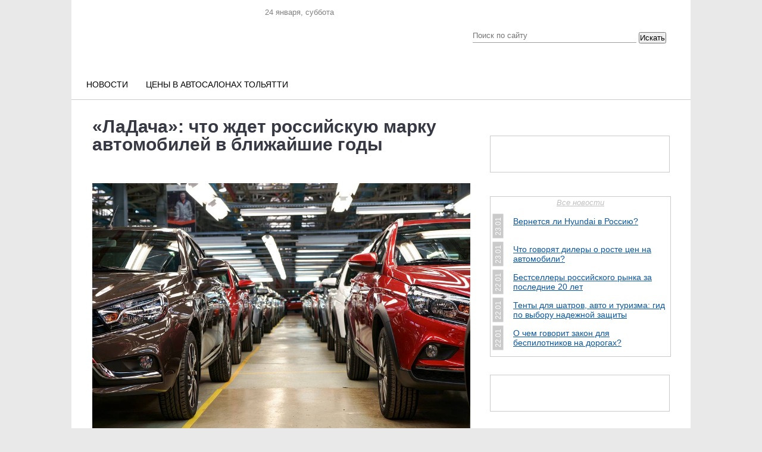

--- FILE ---
content_type: text/html; charset=UTF-8
request_url: https://avtosreda.ru/news-pubs/LaDachachtozhdetrossiyskuyumarkuavtomobileyvblizhayshiegody/
body_size: 36473
content:
<!DOCTYPE html>
<html xmlns="http://www.w3.org/1999/xhtml" lang="ru" xml:lang="ru">
<head>
  <link rel="icon" href="/favicon.ico" type="image/vnd.microsoft.icon">
	<meta name="viewport" content="width=device-width, initial-scale=1.0"/>
	<meta name="format-detection" content="telephone=no"/>
  
  <title>«ЛаДача»: что ждет российскую марку автомобилей в ближайшие годы</title>
  <link rel="stylesheet" href="/bitrix/templates/corp_services_gray/blueberry.css" type="text/css">
  <meta http-equiv="Content-Type" content="text/html; charset=UTF-8" />
<meta name="robots" content="index, follow" />
<meta name="keywords" content="авто цена, тольятти, двигатель, кузов, услуги, автоваз, ваз, lada, справка, автосреда, газета" />
<meta name="description" content="Всё об автомобильном рынке в Тольятти. Новости с АВТОВАЗа. Газета &amp;quot;Автосреда&amp;quot;. Цены на авто в регионе. Автоcправка." />
<link href="/bitrix/js/fileman/light_editor/light_editor.css?165700450114316" type="text/css"  rel="stylesheet" />
<link href="/bitrix/templates/corp_services_gray/js/jquery.bxslider/jquery.bxslider.css?16570045133895" type="text/css"  rel="stylesheet" />
<link href="/bitrix/components/bitrix/system.pagenavigation/templates/modern/style.css?1657004525745" type="text/css"  rel="stylesheet" />
<link href="/bitrix/components/bitrix/forum.interface/templates/popup_image/style.css?1657004522230" type="text/css"  rel="stylesheet" />
<link href="/bitrix/templates/corp_services_gray/components/bitrix/news/.default/bitrix/forum.topic.reviews/.default/style.css?165700451317032" type="text/css"  rel="stylesheet" />
<link href="/bitrix/panel/main/popup.css?165701107423085" type="text/css"  rel="stylesheet" />
<link href="/bitrix/templates/corp_services_gray/js/fancybox/jquery.fancybox.css?16570045134197" type="text/css"  data-template-style="true"  rel="stylesheet" />
<link href="/bitrix/templates/corp_services_gray/components/bitrix/system.auth.form/.default/style.css?1657004513442" type="text/css"  data-template-style="true"  rel="stylesheet" />
<link href="/bitrix/templates/corp_services_gray/components/bitrix/main.register/.default/style.css?1657004513462" type="text/css"  data-template-style="true"  rel="stylesheet" />
<link href="/bitrix/templates/corp_services_gray/styles.css?16647945452121" type="text/css"  data-template-style="true"  rel="stylesheet" />
<link href="/bitrix/templates/corp_services_gray/template_styles.css?176830699671200" type="text/css"  data-template-style="true"  rel="stylesheet" />
<script type="text/javascript">if(!window.BX)window.BX={};if(!window.BX.message)window.BX.message=function(mess){if(typeof mess==='object'){for(let i in mess) {BX.message[i]=mess[i];} return true;}};</script>
<script type="text/javascript">(window.BX||top.BX).message({'JS_CORE_LOADING':'Загрузка...','JS_CORE_NO_DATA':'- Нет данных -','JS_CORE_WINDOW_CLOSE':'Закрыть','JS_CORE_WINDOW_EXPAND':'Развернуть','JS_CORE_WINDOW_NARROW':'Свернуть в окно','JS_CORE_WINDOW_SAVE':'Сохранить','JS_CORE_WINDOW_CANCEL':'Отменить','JS_CORE_WINDOW_CONTINUE':'Продолжить','JS_CORE_H':'ч','JS_CORE_M':'м','JS_CORE_S':'с','JSADM_AI_HIDE_EXTRA':'Скрыть лишние','JSADM_AI_ALL_NOTIF':'Показать все','JSADM_AUTH_REQ':'Требуется авторизация!','JS_CORE_WINDOW_AUTH':'Войти','JS_CORE_IMAGE_FULL':'Полный размер'});</script>

<script type="text/javascript" src="/bitrix/js/main/core/core.js?1662464232478527"></script>

<script>BX.setJSList(['/bitrix/js/main/core/core_ajax.js','/bitrix/js/main/core/core_promise.js','/bitrix/js/main/polyfill/promise/js/promise.js','/bitrix/js/main/loadext/loadext.js','/bitrix/js/main/loadext/extension.js','/bitrix/js/main/polyfill/promise/js/promise.js','/bitrix/js/main/polyfill/find/js/find.js','/bitrix/js/main/polyfill/includes/js/includes.js','/bitrix/js/main/polyfill/matches/js/matches.js','/bitrix/js/ui/polyfill/closest/js/closest.js','/bitrix/js/main/polyfill/fill/main.polyfill.fill.js','/bitrix/js/main/polyfill/find/js/find.js','/bitrix/js/main/polyfill/matches/js/matches.js','/bitrix/js/main/polyfill/core/dist/polyfill.bundle.js','/bitrix/js/main/core/core.js','/bitrix/js/main/polyfill/intersectionobserver/js/intersectionobserver.js','/bitrix/js/main/lazyload/dist/lazyload.bundle.js','/bitrix/js/main/polyfill/core/dist/polyfill.bundle.js','/bitrix/js/main/parambag/dist/parambag.bundle.js']);
BX.setCSSList(['/bitrix/js/main/lazyload/dist/lazyload.bundle.css','/bitrix/js/main/parambag/dist/parambag.bundle.css']);</script>
<script type="text/javascript">(window.BX||top.BX).message({'pull_server_enabled':'N','pull_config_timestamp':'0','pull_guest_mode':'N','pull_guest_user_id':'0'});(window.BX||top.BX).message({'PULL_OLD_REVISION':'Для продолжения корректной работы с сайтом необходимо перезагрузить страницу.'});</script>
<script type="text/javascript">(window.BX||top.BX).message({'JS_CORE_LOADING':'Загрузка...','JS_CORE_NO_DATA':'- Нет данных -','JS_CORE_WINDOW_CLOSE':'Закрыть','JS_CORE_WINDOW_EXPAND':'Развернуть','JS_CORE_WINDOW_NARROW':'Свернуть в окно','JS_CORE_WINDOW_SAVE':'Сохранить','JS_CORE_WINDOW_CANCEL':'Отменить','JS_CORE_WINDOW_CONTINUE':'Продолжить','JS_CORE_H':'ч','JS_CORE_M':'м','JS_CORE_S':'с','JSADM_AI_HIDE_EXTRA':'Скрыть лишние','JSADM_AI_ALL_NOTIF':'Показать все','JSADM_AUTH_REQ':'Требуется авторизация!','JS_CORE_WINDOW_AUTH':'Войти','JS_CORE_IMAGE_FULL':'Полный размер'});</script>
<script bxrunfirst>LHE_MESS = window.LHE_MESS = {'Image':'Изображение','Video':'Видео','ImageSizing':'Размеры (Ш х В)'}; (window.BX||top.BX).message({'CreateLink':'Ссылка','EditLink':'Редактировать ссылку','DialogSave':'Сохранить','DialogCancel':'Отменить','DialogClose':'Закрыть','Width':'Ширина','Height':'Высота','Source':'Режим HTML-кода','BBSource':'Режим BB-Code','On':'включено','Off':'выключено','Anchor':'Якорь','DeleteLink':'Удалить ссылку','Image':'Изображение','EditImage':'Редактировать изображение','SpecialChar':'Вставить спецсимвол','Bold':'Жирный','Italic':'Курсив','Underline':'Подчеркнутый','Strike':'Зачеркнутый','RemoveFormat':'Удалить форматирование','InsertHr':'Вставить горизонтальный разделитель','JustifyLeft':'По левому краю','JustifyCenter':'По центру','JustifyRight':'По правому краю','JustifyFull':'По ширине','Outdent':'Уменьшить отступ','Indent':'Увеличить отступ','OrderedList':'Нумерованный список','UnorderedList':'Список с маркерами','InsertTable':'Таблица','SmileList':'Смайлы','HeaderList':'Формат','FontList':'Шрифт','FontSizeList':'Размер шрифта','BackColor':'Цвет фона','ForeColor':'Цвет шрифта','Video':'Видео','InsertVideo':'Вставить видео','EditVideo':'Редактировать видео','VideoProps':'Параметры видео','VideoPath':'Путь к видеофайлу','VideoPreviewPath':'Путь к рисунку предпросмотра','VideoAutoplay':'Автоматически начать проигрывать','VideoVolume':'Уровень громкости','LinkProps':'Параметры ссылки','LinkText':'Текст ссылки','LinkHref':'Адрес ссылки','LinkTitle':'Всплывающая подсказка','LinkTarget':'Открыть ссылку в ','LinkTarget_def':'- не указывать - ','LinkTarget_blank':'новом окне','LinkTarget_parent':'родительском окне','LinkTarget_self':'этом окне','LinkTarget_top':'самом наружном','AnchorProps':'Параметры якоря','AnchorName':'Название якоря','ImageProps':'Параметры изображения','ImageSrc':'Путь к изображению','ImageTitle':'Всплывающая подсказка','ImgAlign':'Выравнивание','ImgAlignTop':'по верхней границе','ImgAlignRight':'справа','ImgAlignBottom':'по нижней границе','ImgAlignLeft':'слева','ImgAlignMiddle':'по центру','ImageSizing':'Размеры (Ш х В)','ImageSaveProp':'Сохранять пропорции','ImagePreview':'Предпросмотр','Normal':'Обычный','Heading':'Заголовок','Preformatted':'Преформатирован','DefaultColor':'По умолчанию','DragFloatingToolbar':'Панель инструментов','Quote':'Оформление текста в виде цитаты','InsertCode':'Оформление текста в виде кода','InsertCut':'Оформление текста предпросмотра','Translit':'Перекодировка транслит/латиница','CutTitle':'Ограничение текста предпросмотра','TableRows':'Строк','TableCols':'Столбцов','TableModel':'Макет','ListItems':'Элементы списка','AddLI':'Добавить пункт','AddLITitle':'Добавить пункт в список (Enter)','DelListItem':'Удалить пункт из списка','ResizerTitle':'Изменить размер','CodeDel':'Нажмите (Shift + Del) чтобы удалить весь фрагмент кода','OnPasteProcessing':'Идет обработка вставленного текста...'});</script>
<script type="text/javascript">(window.BX||top.BX).message({'LANGUAGE_ID':'ru','FORMAT_DATE':'DD.MM.YYYY','FORMAT_DATETIME':'DD.MM.YYYY HH:MI:SS','COOKIE_PREFIX':'BITRIX_SM','SERVER_TZ_OFFSET':'10800','UTF_MODE':'Y','SITE_ID':'s1','SITE_DIR':'/','USER_ID':'','SERVER_TIME':'1769270001','USER_TZ_OFFSET':'3600','USER_TZ_AUTO':'Y','bitrix_sessid':'8024f713f5ddc2dbcad6dc9b7861f9b5'});</script>


<script type="text/javascript" src="/bitrix/js/ui/dexie/dist/dexie3.bundle.js?1662464261188902"></script>
<script type="text/javascript" src="/bitrix/js/main/core/core_ls.js?165700450310430"></script>
<script type="text/javascript" src="/bitrix/js/main/core/core_fx.js?165700450316888"></script>
<script type="text/javascript" src="/bitrix/js/main/core/core_frame_cache.js?165701145517069"></script>
<script type="text/javascript" src="/bitrix/js/pull/protobuf/protobuf.js?1657005466274055"></script>
<script type="text/javascript" src="/bitrix/js/pull/protobuf/model.js?165700546670928"></script>
<script type="text/javascript" src="/bitrix/js/rest/client/rest.client.js?165701088417414"></script>
<script type="text/javascript" src="/bitrix/js/pull/client/pull.client.js?165701125770481"></script>
<script type="text/javascript" src="/bitrix/js/main/jquery/jquery-1.12.4.min.js?166246423297163"></script>
<script type="text/javascript" src="/bitrix/js/main/pageobject/pageobject.js?1657005385864"></script>
<script type="text/javascript" src="/bitrix/js/main/core/core_window.js?165701144198768"></script>
<script type="text/javascript" src="/bitrix/js/fileman/light_editor/le_dialogs.js?165700450130956"></script>
<script type="text/javascript" src="/bitrix/js/fileman/light_editor/le_controls.js?165701100025007"></script>
<script type="text/javascript" src="/bitrix/js/fileman/light_editor/le_toolbarbuttons.js?165700450143001"></script>
<script type="text/javascript" src="/bitrix/js/fileman/light_editor/le_core.js?165701100076273"></script>


<script type="text/javascript" src="/bitrix/templates/corp_services_gray/js/fancybox/jquery.fancybox.pack.js?165700451322595"></script>
<script type="text/javascript" src="/bitrix/templates/corp_services_gray/js/jquery.throttle.js?16570045131632"></script>
<script type="text/javascript" src="/bitrix/templates/corp_services_gray/js/accordion.js?1657004513251"></script>
<script type="text/javascript" src="/bitrix/templates/corp_services_gray/js/jquery.blueberry.js?16570045134965"></script>
<script type="text/javascript" src="/bitrix/templates/corp_services_gray/js/jquery.jcarousel.js?165700451330313"></script>
<script type="text/javascript" src="/bitrix/templates/corp_services_gray/js/jquery.tooltip.min.js?16666121805310"></script>
<script type="text/javascript" src="/bitrix/templates/corp_services_gray/js/script.js?16630581156029"></script>
<script type="text/javascript" src="/bitrix/templates/corp_services_gray/js/jquery.bxslider/jquery.bxslider.min.js?165700451319359"></script>
<script type="text/javascript" src="/bitrix/templates/corp_services_gray/components/bitrix/news/.default/bitrix/forum.topic.reviews/.default/script.js?165700451325926"></script>
<script type="text/javascript">var _ba = _ba || []; _ba.push(["aid", "c8374e83c1ac9ae456b501450f540206"]); _ba.push(["host", "avtosreda.ru"]); (function() {var ba = document.createElement("script"); ba.type = "text/javascript"; ba.async = true;ba.src = (document.location.protocol == "https:" ? "https://" : "http://") + "bitrix.info/ba.js";var s = document.getElementsByTagName("script")[0];s.parentNode.insertBefore(ba, s);})();</script>


    <!--[if IE 8]>
      <link rel="stylesheet" href="/bitrix/templates/corp_services_gray/ie.css" type="text/css">
    <![endif]-->
    <!--[if IE 7]>
        <link rel="stylesheet" href="/bitrix/templates/corp_services_gray/ie.css" type="text/css">
        <meta name='yandex-verification' content='756a25cfaa56ab65' />
        <meta name="cmsmagazine" content="f283c12e4555a730a30f55d9fd9c08dc" />
        <meta name="cmsmagazine" content="ab30708bb7b8fc37da11af07fe341285" />
<meta name="google-site-verification" content="eAdmc_j0RXZFRQ64wrTAqqGtgB1wlDAwNIB61n6MFc8" />
<![endif]-->
<script  src="/bitrix/templates/eshop_adapt_blue/adriver.core.2.js"></script>
 <style>
  .navigation{
    display: none;
  }
  .bx-wrapper .bx-caption span{
    line-height: 1;
  }

</style>
	<link rel="stylesheet" href="/bitrix/templates/corp_services_gray/mobile/adaptive.css?29">
	
</head>
<body>


   <!-- Yandex.Metrika counter -->

  <script >
    (function (d, w, c) {
      (w[c] = w[c] || []).push(function() {
        try {
          w.yaCounter26356896 = new Ya.Metrika({id:26356896,
            webvisor:true,
            clickmap:true,
            trackLinks:true,
            accurateTrackBounce:true});
        } catch(e) { }
      });

      var n = d.getElementsByTagName("script")[0],
      s = d.createElement("script"),
      f = function () { n.parentNode.insertBefore(s, n); };
      s.type = "text/javascript";
      s.async = true;
      s.src = (d.location.protocol == "https:" ? "https:" : "http:") + "//mc.yandex.ru/metrika/watch.js";

      if (w.opera == "[object Opera]") {
        d.addEventListener("DOMContentLoaded", f, false);
      } else { f(); }
    })(document, window, "yandex_metrika_callbacks");
  </script>
  <noscript><div><img src="//mc.yandex.ru/watch/26356896" style="position:absolute; left:-9999px;" alt="" /></div></noscript>
  <!-- /Yandex.Metrika counter -->




  <script>
    (function(i,s,o,g,r,a,m){i['GoogleAnalyticsObject']=r;i[r]=i[r]||function(){
      (i[r].q=i[r].q||[]).push(arguments)},i[r].l=1*new Date();a=s.createElement(o),
      m=s.getElementsByTagName(o)[0];a.async=1;a.src=g;m.parentNode.insertBefore(a,m)
    })(window,document,'script','//www.google-analytics.com/analytics.js','ga');

    ga('create', 'UA-58058922-1', 'auto');
    ga('send', 'pageview');

  </script>


  <div id="panel"></div>

  <div class="wrap">
    <div class="banner_top">
      <!--'start_frame_cache_LRsVAT'--><!-- banner type all_spec_1040_320 -->
	<!--'start_frame_cache_y0XwfU'--><!--'end_frame_cache_y0XwfU'--><!--'end_frame_cache_LRsVAT'-->     </div>


    <div style="margin-left: 0px;">
    </div>
    <div class="page">


      <div class="header">

        <div class="center">
  <div class="date-in-header">
	<span id="date-and-time"></span>
	</div>
  <a href="/" class="logo"></a>
  <div class="top">

  <div class="social">
    <ul>
	<li class="vk"> 
	<!--noindex--><a target="_blank" href="https://vk.com/club_avtosreda" rel="nofollow"></a><!--/noindex--></li>
	<li class="telegram"> 
	<!--noindex--><a target="_blank" href="https://t.me/ABTOCPEDA" rel="nofollow"></a><!--/noindex--></li>
	<li class="dzen"> 
	<!--noindex--><a target="_blank" href="https://dzen.ru/avtosreda.ru" rel="nofollow"></a><!--/noindex--></li>
</ul>  </div>
</div>
  <div class="search select_with-city">
<form action="/search/index.php">
	<input type="text" name="q" value="" placeholder="Поиск по сайту"/>
	<input name="s" type="hidden" value="Поиск" />

    <div class="select_with-city__wrapper">
                        <!-- <select name="city" class="select_with-city__city">
            <option value="">Все города</option>
                            <option value="9179" >Тольятти</option>
                            <option value="9175" >Самара</option>
                            <option value="9178" >Сызрань</option>
                    </select> -->
    </div>
	<button type="submit" class="btn-search select_with-city__submit">Искать</button>
	</form>
</div>
</div>


<div class="main-menu">
	<ul>
		<li ><a class="m-link " href="/news-all/">Новости</a><ul><li ><a  href="/news-common/">Новости РФ</a><li ><a  href="/news-tlt/">Городские новости</a><li ><a  href="/news-company/">Новости компаний</a><li ><a  href="/news-meropr/">Наши мероприятия</a><li ><a class="act " href="/news-pubs/">Статьи</a></ul><li ><a class="m-link " href="https://avtosreda.ru/prices/lada11/">Цены в автосалонах Тольятти</a>

				<!-- <li><a href="https://shop.avtosreda.ru/" style="color:#ff6b1d;" class="m-link "><img src="/upload/images/cart.png" alt="" style="width:27px;height: 25px;position: relative;top: 7px;right: 8px;"> Магазин</a></li> -->

			</ul>
		</div><br>
<!-- <marquee behavior="scroll" direction="left"><a href="http://avtosreda.ru/avtokredity.php">Выгодно купить ЛАДУ в кредит в Тольятти по двум документам без первоначального взноса</a></marquee> -->

      </div><!--/header-->
      <div class="main">
        <span class="border-top"></span>

        
<!--'start_frame_cache_znOLFG'-->
<!--'end_frame_cache_znOLFG'-->
        <div class="container maincontainer">
                    <div class="leftside sidemain  ">
                          <div class="navigation"><ul><li><a href="/" title="Главная страница">Главная страница</a>  »</li><li><a href="/news-pubs/" title="Статьи">Статьи</a>  »</li><li>«ЛаДача»: что ждет российскую марку автомобилей в ближайшие годы</li></ul></div>                              <h1>«ЛаДача»: что ждет российскую марку автомобилей в ближайшие годы</h1>
                                 <!--'start_frame_cache_3JiYAU'-->
<!-- news-detail -->
<div class="news-detail">
<div class="leftside">
	<sjdiv id="SlickJumpNativeAds-sm0182"></sjdiv>
	<!-- Yandex.RTB R-A-141462-16 -->
<div id="yandex_rtb_R-A-141462-16" style="padding-bottom: 30px;"></div>
<script type="text/javascript">
    (function(w, d, n, s, t) {
        w[n] = w[n] || [];
        w[n].push(function() {
            Ya.Context.AdvManager.render({
                blockId: "R-A-141462-16",
                renderTo: "yandex_rtb_R-A-141462-16",
                async: true
            });
        });
        t = d.getElementsByTagName("script")[0];
        s = d.createElement("script");
        s.type = "text/javascript";
        s.src = "//an.yandex.ru/system/context.js";
        s.async = true;
        t.parentNode.insertBefore(s, t);
    })(this, this.document, "yandexContextAsyncCallbacks");
</script>
			<img class="detail_picture" border="0" src="/upload/iblock/5cb/ladacha.jpg" width="1020" height="669" alt="«ЛаДача»: что ждет российскую марку автомобилей в ближайшие годы"  title="«ЛаДача»: что ждет российскую марку автомобилей в ближайшие годы" />
				<span class="news-date-time">30.01.2021</span>
		
		<!-- news-preview-text -->
	<p>
		<b>
			Игорь Моржаретто — о перспективах АвтоВАЗа.		</b>
	</p>
	<!-- /news-preview-text -->
	<!-- news-detail-text -->
	<p>
	 На позапрошлой неделе новый руководитель Группы Renault представил стратегию работы компании под красивым названием Renaulution ("Ренолюция", "Революция в Renault"). Что называется, не ждали, ведь предыдущий план был принят меньше года назад…
</p>
<p>
	 Но с тех пор мир изменился, да и у французской компании появился новый генеральный директор: Лука де Мео, экс-руководитель марки Seat. В новой стратегии множество важных моментов, но россиян более всего интересуют планы, которые касаются бренда "Лада" в целом и АвтоВАЗа в частности.
</p>
<p>
	 Ведь уже пять лет, как российская марка — дочерняя компания французской Renault Group. И здесь точно намечена революция: в структуре концерна "Лада" будет объединена с румынской маркой Dacia.
</p>
<h2>На новой платформе</h2>
<p>
	 …Надо сказать, что у итальянца де Мео за плечами —&nbsp;опыт работы в ведущих мировых автоконцернах (Renault, Toyota, Fiat, Volkswagen) и немало свершений. Так, под его руководством на рынок вывели сверхуспешную, знаковую модель Fiat 500; он привел марку SEAT к рекордным продажам и создал спортивный суббренд Cupra… Поэтому в компании Renault c его приходом надеются на настоящий прорыв. И вот оглашена новая стратегия развития группы, экономическая суть которой —&nbsp;не надо гнаться за увеличением выпуска автомобилей по всему миру; главная задача —&nbsp;увеличение прибыли, которую будет приносить каждая марка.
</p>
<p>
	 Что это значит для нашего АвтоВАЗа? На первый взгляд —&nbsp;окончательная потеря&nbsp;"нашей национальной идентичности", ведь через какие-то четыре&nbsp;года с конвейера и рынка уйдут привычные нам и очень успешные, в принципе, модели: "Гранта" (в производстве с 2004 года), "Нива" (выпускается с 1977 года) и самая молодая из всех —&nbsp;"Веста" (с 2015 года). И хотя продажи их находятся на очень неплохом уровне (в прошлом, 2020&nbsp;году —&nbsp;126,1 тыс. штук, 107,3 тыс. и 29,1 тыс. соответственно), надо понимать, что каждая из этих моделей построена на своей собственной платформе&nbsp;—&nbsp;как правило, сильно устаревшей (в первых двух случаях)&nbsp;—&nbsp;и&nbsp;для производства каждой надо держать специальную нитку конвейера. На АвтоВАЗе есть специальные линии по сборке "Гранты", "Нивы" и "Весты". И еще одна универсальная, где выпускают очень разные автомобили разных марок ("Лада Ларгус", Lada XRAY, Renault Logan и Sandero). За прошлый год там собрали порядка 120 тыс. автомобилей (не считая еще сборочных комплектов, которые поставляются на другие предприятия в разных странах).
</p>
<p>
 <img width="1020" src="/upload/images/news/2021/ladacha-2.jpg" height="640">&nbsp; |<br>
 <i>Линия по сборке автомобиля Lada XRAY на АвтоВАЗе в Тольятти</i>&nbsp;<br>
</p>
<p>
	 В принципе, можно на ту же линию ставить и другие модели, главное, что у них должна быть одна, общая платформа. Тогда производство будет выгодным! Так что суть реформы, которая грядет на АвтоВАЗе, — полный и окончательный перевод всех моделей на единую французскую платформу CMF-B. На этой базе уже выпустили новейшее "европейское" семейство Logan/Sandero, а также внедорожник Duster, который нам обещают показать уже через месяц.
</p>
<p>
	 Увы, но это факт: любая попытка создать сегодня собственную оригинальную платформу специально для моделей из Тольятти бессмысленна и изначально обречена на провал. Очень дорого (от 2 млрд евро), экономически убийственно, если годовой выпуск меньше 1 млн автомобилей. А вот удачная модульная современная платформа может стать базой для создания самых разных автомобилей. Например, на платформе MQB от концерна VW построены четыре десятка моделей (Audi A1, A3, Q3; все модели SEAT; Škoda Karoq, Kodiaq, Octavia, Superb; Volkswagen Caddy, Golf, Jetta, Passat, Tiguan, Teramont и т.д.). Да-да, и маленький хетчбэк Audi A1, и большой семиместный кроссовер VW Teramont созданы на одной платформе! Хотя если их поставить рядом — никогда не догадаешься… Так что, с другой стороны, ничего страшного нет в том, что и российский завод АвтоВАЗ, и румынский завод Dacia будут создавать свои (очень разные, надеюсь!) модели на одной платформе; поле для фантазии инженеров, конструкторов и дизайнеров тут огромное.
</p>
<p>
	 Не стоит сокрушаться по поводу того, что собственный российский инжиниринг будет сводиться лишь к адаптации машин на платформе CMF-B для российских условий эксплуатации. В зоне ответственности&nbsp;российского предприятия —&nbsp;разработка новых моделей, их испытания, доводка, маркетинг и т.д. Между прочим, между российским и румынским заводами давно уже существуют тесные связи. АвтоВАЗ поставляет кузовные детали, комплектующие, силовые агрегаты на заводы Renault в России, Румынии и Турции. У Renault и АвтоВАЗа —&nbsp;общие инжиниринговые и закупочные структуры в России. Кстати, в плане Группы Renault марке "Лада" отведено особое место; слоган, которым ее описывают маркетологи, звучит как Rough &amp; Tough ("суровая и крепкая"). И в перспективе французы хотели бы видеть ее не как региональную марку, известную в основном в России и странах СНГ, а как международную. Ведь в мире еще немало стран, где любят брутальные и надежные авто. С мужским характером…
</p>
<p>
	 В результате перестройки&nbsp;к 2025 году два завода вместе выпустят больше 1 млн&nbsp;автомобилей как минимум 11 моделей —&nbsp;построенных уже на одной платформе.
</p>
<h2>Двадцать первый и другие годы</h2>
<p>
	 …Пока же АвтоВАЗ живет по прежнему графику, и с 11 января коллектив вышел на работу. Обещают, что в ближайшие месяцы компания представит две новинки. Первая —&nbsp;рестайлинговый внедорожник Lada Niva Travel (известный ранее как Chevrolet Niva). В конце 2019 года АвтоВАЗ выкупил долю в СП с General Motors и стал выпускать модель Niva под своей маркой. Вторая новинка —&nbsp;тоже рестайлинг: универсал Largus, который получит оформление передней части в фирменной стилистике X-Face, новые фары, интересные изменения в салоне. Но пока —&nbsp;это и все новинки, остальные премьеры назначены на 2023 год (возможно, будет еще небольшое обновление популярной "Весты", но это не факт). По плану Renaulution, в 2023 году мы увидим две абсолютно новые модели B-сегмента; думаю, что речь идет о "Гранте" в двух вариантах кузова (седан и универсал?). Еще одна модель В-класса запланирована на 2024 год: есть уже официальное заявление, что это будет новая "Нива". На презентации даже показали новый рендер (компьютерный рисунок), который вообще-то заметно отличается от концепт-кара трехлетней давности. Помните автомобиль, который вызвал огромный интерес на Московском автосалоне 2018 года? Его с гордостью представлял тогдашний шеф-дизайнер АвтоВАЗа Стив Маттин… Так вот, будущая "Нива" будет другой. Похоже, с "икс-фейсом" "Лада"&nbsp;расстается…
</p>
<p>
	 Месяц назад вдруг как гром средь ясного неба прозвучала новость: главный дизайнер марки "Лада" Стив Маттин уходит! Якобы сам "отпросился" —&nbsp;"по семейным обстоятельствам". Новым главным дизайнером стал Жан-Филипп Салар, который до этого пять лет занимал должность директора по дизайну Groupe Renault в Восточной Европе. Под его руководством разрабатывался дизайн нынешней линейки марки Dacia, включая обновленный Duster и семейство Logan/Sandero нового поколения. Кроме того, Салар участвовал и в создании купе-кроссовера Renault Arkana. А Маттин?.. По слухам, он и новый "большой босс" не сошлись в видении дизайна марки. Но специалист такого уровня, конечно же, имеет право отстаивать свою точку зрения.
</p>
<p>
	 А в 2025-м должен&nbsp;появиться еще один кроссовер марки "Лада", но побольше, чем нынешняя "Нива", — класса C. На той же единой платформе. Вероятно, по технике&nbsp;это "брат" будущего компактного кроссовера Dacia Bigster, концепт которого показали на днях. Длина прототипа 4,6 м&nbsp;(у нынешнего Renault Duster — 4,3 м), остальные габариты и технические характеристики пока не названы. В релизе говорится о пятиместном салоне, но, вероятно, по нынешней моде, у серийного SUV будет еще и семиместный вариант. Впрочем, чего сейчас гадать? Тем более&nbsp;что однозначно —&nbsp;дизайн у большого кроссовера "Лада" будет свой. Будет и полный привод, необязательный в Европе, и своя линейка моторов.
</p>
<p>
	 Словом, к 2025 году модельная линейка российского автозавода радикально изменится. Granta и Vesta нынешнего модельного ряда уйдут, так же&nbsp;как и внедорожники Niva Legend и Niva Travel (хотя всегда остается вероятность, что планы в очередной раз изменятся или их подкорректируют). С большой вероятностью можно предположить, что в модельном ряду сохранится преемник очень популярного сегодня Largus. А&nbsp;может, появится еще один коммерческий автомобиль, созданный на базе недавно покинувшего наш рынок Reault Dokker. Не зря же АвтоВАЗ зарегистрировал торговую марку LadaVan… Непонятна пока судьба кросс-хетчбэка Lada XRAY, построенного на устаревшей уже платформе В0. По некоторым сведениям, модель может покинуть конвейер в Тольятти в ближайшие годы.
</p>
<p>
	 А как видят французы развитие марки Dacia? (Кстати, это слово никакого отношения нашим "дачам" не имеет; Дакия&nbsp;(в русском варианте произношения) —&nbsp;античное государство, которое существовало на территории нынешней Румынии две тысячи лет назад.)&nbsp;В этом году уже представлены&nbsp;Logan/Sandero нового поколения, а также начнутся продажи небольшого бюджетного электромобиля Dacia Spring. В следующем и в 2024 годах —&nbsp;ожидаем еще по одной модели класса В, а в 2025 году —&nbsp;кроссовер класса С Dacia Bigster, о котором я уже говорил. Что интересно —&nbsp;французско-румынская марка нацелена в основном на Европу, а здесь сейчас никак не обойтись в модельном ряду без электромобилей и/или хотя бы гибридов. Такие в арсенале у Dacia будут —&nbsp;уже начиная с этого года. Для России эта тема пока неактуальна, так что рискну предположить, что линейки двигателей у Lada и Dacia не будут полностью совпадать. Зато, судя по презентации, в России, на наших машинах, будут внедрять моторы на газомоторном топливе. В случае необходимости (или спроса) такие автомобили могут пойти и в Европу.
</p>
<p>
 <img width="1020" src="/upload/images/news/2021/ladacha-3.jpg" height="623"><br>
 <i>Электромобиль Dacia Spring</i><br>
</p>
<p>
	 А дальше —&nbsp;уже чисто мои фантазии. Могу предположить, что союз нашей "Лады" и "их" Dacia преследует еще одну цель в нашей стране —&nbsp;маркетинговую. Так уж получилось, что в Европе модельные ряды Группы Reanult поделены между двумя марками.
</p>
<p>
	 Dacia занимается производством надежных бюджетных автомобилей, Renault же —&nbsp;современная высокотехнологичная компания, один из мировых лидеров в разработке и производстве электромобилей. Все ясно, все разложено по полочкам. В России же исторически произошло смещение акцентов, и у нас традиционно Renault —&nbsp;бюджетная марка, выпускающая простые, надежные и недорогие Logan и Duster. Может быть, поэтому у нас очень плохо продавались (а затем и вовсе ушли с рынка) очень популярные в Европе модели Clio, Megan, Koleos… Пришла пора вернуть в нашей стране достойный имидж старейшей европейской марки? И с этой точки зрения логично было бы передать производство и продажу бюджетных автомобилей на новой платформе CMF-B российской "дочке" —&nbsp;под маркой "Лада". Конечно же, эти автомобили должны быть оригинальными, а не клонами&nbsp;европейских Logan и Duster. А бренд Renault затем попытаться перезагрузить&nbsp;в РФ еще раз —&nbsp;уже с новыми, высокотехнологичными (но более дорогими) европейскими моделями. Впрочем, это моя личная точка зрения. У руководства французского концерна есть еще и более прозаическая задача, и тут секретов нет. Большая цель союза "Лада" — Dacia&nbsp;—&nbsp;оптимизировать все расходы и увеличить прибыль с 3 до 5 млрд евро к 2025 году.
</p>
<p>
</p>
<p>
	 Такая вот получается российско-французско-румынская "ЛаДача". А что? По-моему, перспектива у нашего завода очень даже интересная. И ничего обидного тут нет. Обидно было бы, если бы он закрылся. Остался бы в одиночестве&nbsp;—&nbsp;так бы обязательно и произошло. Увы, такая судьба всех небольших автомобильных компаний в эпоху глобализации.
</p>
<p>
 <i>
	<!--noindex--><a rel="nofollow" target="_blank" href="https://tass.ru/">tass.ru</a><!--/noindex--></i><br>
</p>	<!-- /news-detail-text -->
	<div style="clear:both"></div>
	<!-- news-photo -->
		<!-- /news-photo -->
	<div style="clear:both"></div>
			<div style="clear:both"></div>
						<div class="news-detail__tags">
			<a href="/news-pubs/?tags=АВТОВАЗ">АВТОВАЗ</a>, <a href="/news-pubs/?tags=LADA">LADA</a>, <a href="/news-pubs/?tags=Dacia">Dacia</a>		</div>
	
		</div>
</div>
<!-- /news-detail -->

<!-- share -->
<script type="text/javascript" src="//yandex.st/share/share.js" charset="utf-8"></script>
<div style="margin: 20px 0 20px -6px;" class="yashare-auto-init" data-yashareL10n="ru" data-yashareType="link" data-yashareQuickServices="vkontakte,facebook,twitter,odnoklassniki,moimir,gplus"></div>
<p><a href="/news_subscribe/?sf_RUB_ID%5B%5D=1&sf_EMAIL=&OK=Подписаться">Подписаться на новости</a></p>

<p style="margin: 30px 0;clear: both;text-align: center;padding-top: 20px;">
			<a class="news-back" href="/news-pubs/YUristynazvalisposobypozhalovatsyananepravilnuyuparkovkusosedey/">« Предыдущая публикация</a>&nbsp;&nbsp;&nbsp;&nbsp;
		<a href="/news-pubs/" class="news-back">Все публикации</a>&nbsp;&nbsp;&nbsp;&nbsp;
			<a class="news-back" href="/news-pubs/Pyatsposobovozhivitmertvyyakkumulyatorvmoroz/">Следующая публикация »</a>
	</p>

<!-- <script id="ZJtkTIxM0-AaCJaW">if (window.relap) window.relap.ar('ZJtkTIxM0-AaCJaW');</script> -->
<!-- <pre></pre> -->


<!-- Composite Start --> <div id="M533347ScriptRootC806679"> </div> <script src="https://jsc.lentainform.com/a/v/avtosreda.ru.806679.js" async></script> <!-- Composite End -->
				
<!-- Яндекс.Директ -->
 <div id="yandex_ad"></div>
 <script type="text/javascript">
 (function(w, d, n, s, t) {
    w[n] = w[n] || [];
    w[n].push(function() {
        Ya.Direct.insertInto(141462, "yandex_ad", {
            ad_format: "direct",
            font_size: 1,
            type: "horizontal",
            limit: 2,
            title_font_size: 2,
            links_underline: false,
            site_bg_color: "FFFFFF",
            title_color: "000000",
            url_color: "0A5AA8",
            text_color: "666666",
            hover_color: "CC0000",
            no_sitelinks: true
        });
    });
    t = d.getElementsByTagName("script")[0];
    s = d.createElement("script");
    s.src = "//an.yandex.ru/system/context.js";
    s.type = "text/javascript";
    s.async = true;
    t.parentNode.insertBefore(s, t);
 })(window, document, "yandex_context_callbacks");
 </script>
</br></br>
<br>
 &nbsp;<br>
 <br>
<div> <!-- banner type news_4 -->
	<!--'start_frame_cache_2DJmFo'--><!--'end_frame_cache_2DJmFo'--> </div>
<script>
	jQuery(function(){
		$('.bxslider').bxSlider({
			pagerCustom: '#bx-pager'
		});

		// $(".bxslider").on('click', 'img', function() {
		// 	var $this = $(this);
		// 	$.fancybox({
		// 		//'orig'			: $(this),
		// 		'padding'		: 0,
		// 		'href'			: $this.attr('src'),
		// 		// 'title'   		: 'Lorem ipsum dolor sit amet',
		// 		'transitionIn'	: 'elastic',
		// 		'transitionOut'	: 'elastic'
		// 	});
	 //    });

		// });
		$('.news-detail img').filter(function(){
			    var $this = $(this);
			    // if($this.is('.detail_picture')) return false;
			    if($this.parent().is('a')) return false;
			    return true;
			}).click(function() {
				$.fancybox({
					'padding'		: 0,
					'href'			: $(this).attr('src'),
					'title'   		: '',
					'transitionIn'	: 'elastic',
					'transitionOut'	: 'elastic'
				});
			});

		$(".fancybox-img").fancybox({

			// 'titlePosition'		: 'inside',
			'transitionIn'	: 'elastic',
			'transitionOut'	: 'elastic'
		});
	});
</script>

<hr />
<!--<br>_<br><br><br>-->

<script type="text/javascript">
var smallEngLettersReg = new Array(/e'/g, /ch/g, /sh/g, /yo/g, /jo/g, /zh/g, /yu/g, /ju/g, /ya/g, /ja/g, /a/g, /b/g, /v/g, /g/g, /d/g, /e/g, /z/g, /i/g, /j/g, /k/g, /l/g, /m/g, /n/g, /o/g, /p/g, /r/g, /s/g, /t/g, /u/g, /f/g, /h/g, /c/g, /w/g, /~/g, /y/g, /'/g);
var smallRusLetters = new Array("э", "ч", "ш", "ё", "ё", "ж", "ю", "ю", "я", "я", "а", "б", "в", "г", "д", "е", "з", "и", "й", "к", "л", "м", "н", "о", "п", "р", "с", "т", "у", "ф", "х", "ц", "щ", "ъ", "ы", "ь");

var capitEngLettersReg = new Array(
	/Ch/g, /Sh/g, 
	/Yo/g, /Zh/g, 
	/Yu/g, /Ya/g, 
	/E'/g, /CH/g, /SH/g, /YO/g, /JO/g, /ZH/g, /YU/g, /JU/g, /YA/g, /JA/g, /A/g, /B/g, /V/g, /G/g, /D/g, /E/g, /Z/g, /I/g, /J/g, /K/g, /L/g, /M/g, /N/g, /O/g, /P/g, /R/g, /S/g, /T/g, /U/g, /F/g, /H/g, /C/g, /W/g, /Y/g);
var capitRusLetters = new Array(
	"Ч", "Ш",
	"Ё", "Ж",
	"Ю", "Я",
	"Э", "Ч", "Ш", "Ё", "Ё", "Ж", "Ю", "Ю", "\Я", "\Я", "А", "Б", "В", "Г", "Д", "Е", "З", "И", "Й", "К", "Л", "М", "Н", "О", "П", "Р", "С", "Т", "У", "Ф", "Х", "Ц", "Щ", "Ы");

var smallRusLettersReg = new Array(/э/g, /ч/g, /ш/g, /ё/g, /ё/g,/ж/g, /ю/g, /ю/g, /я/g, /я/g, /а/g, /б/g, /в/g, /г/g, /д/g, /е/g, /з/g, /и/g, /й/g, /к/g, /л/g, /м/g, /н/g, /о/g, /п/g, /р/g, /с/g, /т/g, /у/g, /ф/g, /х/g, /ц/g, /щ/g, /ъ/g, /ы/g, /ь/g );
var smallEngLetters = new Array("e", "ch", "sh", "yo", "jo", "zh", "yu", "ju", "ya", "ja", "a", "b", "v", "g", "d", "e", "z", "i", "j", "k", "l", "m", "n", "o", "p", "r", "s", "t", "u", "f", "h", "c", "w", "~", "y", "'");

var capitRusLettersReg = new Array(
	/Ч(?=[^А-Я])/g, /Ш(?=[^А-Я])/g, 
	/Ё(?=[^А-Я])/g, /Ж(?=[^А-Я])/g, 
	/Ю(?=[^А-Я])/g, /Я(?=[^А-Я])/g, 
	/Э/g, /Ч/g, /Ш/g, /Ё/g, /Ё/g, /Ж/g, /Ю/g, /Ю/g, /Я/g, /Я/g, /А/g, /Б/g, /В/g, /Г/g, /Д/g, /Е/g, /З/g, /И/g, /Й/g, /К/g, /Л/g, /М/g, /Н/g, /О/g, /П/g, /Р/g, /С/g, /Т/g, /У/g, /Ф/g, /Х/g, /Ц/g, /Щ/g, /Ъ/g, /Ы/g, /Ь/g);
var capitEngLetters = new Array(
	"Ch", "Sh",
	"Yo", "Zh",
	"Yu", "Ya",
	"E", "CH", "SH", "YO", "JO", "ZH", "YU", "JU", "YA", "JA", "A", "B", "V", "G", "D", "E", "Z", "I", "J", "K", "L", "M", "N", "O", "P", "R", "S", "T", "U", "F", "H", "C", "W", "~", "Y", "'");
</script><div id="comments-start"></div>
<h2>Комментарии</h2>

<div class="reviews-block-container reviews-reviews-block-container" id="REPLIERRcX0container">
	<div class="reviews-block-outer">
		<div class="reviews-block-inner">
	<table cellspacing="0" border="0" class="reviews-post-table reviews-post-first reviews-post-odd " bx-author-id="0" bx-author-name="Sarah" id="message57007" >
		<thead><tr><td>
					<div class="review-avatar"><img src="/bitrix/components/bitrix/forum.topic.reviews/templates/.default/images/noavatar.gif" border="0" /></div>
				<div>
		<b>Sarah</b>
		<span class='message-post-date'>25.03.2023</span>
</div>

	</td></tr>
	</thead>
	<tbody>
	<tr><td>
		<div class="reviews-text" id="message_text_57007"><noindex><a href="https://www.christianslouboutin.uk.com/" target="_blank" rel="nofollow"><B>Christian Louboutin</B></a></noindex> <noindex><a href="https://www.fitflop-shoes.us.org/" target="_blank" rel="nofollow"><B>Fitflop Shoes</B></a></noindex> <noindex><a href="https://www.jordan11ssneakers.us/" target="_blank" rel="nofollow"><B>Jordan 11s</B></a></noindex> <noindex><a href="https://www.jordanretros.us.com/" target="_blank" rel="nofollow"><B>Jordan Retro</B></a></noindex> <noindex><a href="https://www.eccos.us.com/" target="_blank" rel="nofollow"><B>ECCO Shoes</B></a></noindex> <noindex><a href="https://www.jamesharden-shoes.us.org/" target="_blank" rel="nofollow"><B>Harden Shoes</B></a></noindex> <noindex><a href="https://www.asics-running-shoes.us.com/" target="_blank" rel="nofollow"><B>Asics Running Shoes</B></a></noindex> <noindex><a href="https://www.monclervest.us.com/" target="_blank" rel="nofollow"><B>Moncler Vest</B></a></noindex> <noindex><a href="https://www.airjordansneakers.us.com/" target="_blank" rel="nofollow"><B>Jordan Sneakers</B></a></noindex> <noindex><a href="https://www.yeezys-shoes.us.org/" target="_blank" rel="nofollow"><B>Yeezy</B></a></noindex> <noindex><a href="https://www.pandorasjewelry.us.com/" target="_blank" rel="nofollow"><B>Pandora Jewelry</B></a></noindex> <noindex><a href="https://www.redbottomslouboutin.us.org/" target="_blank" rel="nofollow"><B>Red Bottoms Louboutin</B></a></noindex> <noindex><a href="https://www.jordan12retro.us.com/" target="_blank" rel="nofollow"><B>Jordan 12</B></a></noindex> <noindex><a href="https://www.air-jordansneakers.us/" target="_blank" rel="nofollow"><B>Air Jordan Sneakers</B></a></noindex> <noindex><a href="https://www.ggdbshoes.us.com/" target="_blank" rel="nofollow"><B>GGDB Shoes</B></a></noindex> <noindex><a href="https://www.airmax-95.us.com/" target="_blank" rel="nofollow"><B>Nike Air Max 95</B></a></noindex> <noindex><a href="https://www.airjordan11s.us.com/" target="_blank" rel="nofollow"><B>Air Jordan 11</B></a></noindex> <noindex><a href="https://www.christianlouboutinshoesinc.us.com/" target="_blank" rel="nofollow"><B>Christian Louboutin</B></a></noindex> <noindex><a href="https://www.adidasyeezysshoes.us.com/" target="_blank" rel="nofollow"><B>Adidas Yeezy Boost 350</B></a></noindex> <noindex><a href="https://www.nike-jordans.us.com/" target="_blank" rel="nofollow"><B>Nike Jordans</B></a></noindex> <noindex><a href="https://www.jordanshoesretro.us.com/" target="_blank" rel="nofollow"><B>Jordan Shoes For Women</B></a></noindex> <noindex><a href="https://www.airmax270s.us.com/" target="_blank" rel="nofollow"><B>Air Max 270 Dusty Cactus</B></a></noindex> <noindex><a href="https://www.nikeshoesforwomens.us.com/" target="_blank" rel="nofollow"><B>Nike Shoes Women</B></a></noindex> <noindex><a href="https://www.goldengoosesneakerss.us.com/" target="_blank" rel="nofollow"><B>Golden Goose Sneakers</B></a></noindex> <noindex><a href="https://www.jordan-retro1.us.com/" target="_blank" rel="nofollow"><B>Jordan Retro 1</B></a></noindex> <noindex><a href="https://www.nikeairmax-shoes.us.com/" target="_blank" rel="nofollow"><B>Air Max</B></a></noindex> <noindex><a href="https://www.jordans4retro.us/" target="_blank" rel="nofollow"><B>Jordan 4 Retro</B></a></noindex> <noindex><a href="https://www.airjordan4s.us/" target="_blank" rel="nofollow"><B>Jordan 4</B></a></noindex> <noindex><a href="https://www.nikesnkrs.us.com/" target="_blank" rel="nofollow"><B>Nike Snkrs</B></a></noindex> <noindex><a href="https://www.jordan11sshoes.us/" target="_blank" rel="nofollow"><B>Jordan 11's</B></a></noindex> <noindex><a href="https://www.goldensgoose.us.com/" target="_blank" rel="nofollow"><B>Golden Goose Shoes</B></a></noindex> <noindex><a href="https://www.air-jordans11.us.com/" target="_blank" rel="nofollow"><B>Air Jordan 11</B></a></noindex> <noindex><a href="https://www.birkin-bag.us.com/" target="_blank" rel="nofollow"><B>Hermes Birkin Bag</B></a></noindex> <noindex><a href="https://www.pandoraonline.us/" target="_blank" rel="nofollow"><B>Pandora</B></a></noindex> <noindex><a href="https://www.christian-louboutinheels.us.com/" target="_blank" rel="nofollow"><B>Louboutin Heels</B></a></noindex> <noindex><a href="https://www.valentinosshoes.us.org/" target="_blank" rel="nofollow"><B>Valentino</B></a></noindex> <noindex><a href="https://www.jordanscheapshoes.us/" target="_blank" rel="nofollow"><B>Cheap Jordan Shoes</B></a></noindex> <noindex><a href="https://www.retro-jordans.us/" target="_blank" rel="nofollow"><B>Jordan Retro</B></a></noindex> <noindex><a href="https://www.nikeofficialwebsite.us.com/" target="_blank" rel="nofollow"><B>Nike Official</B></a></noindex> <noindex><a href="https://www.jordans-sneakers.us.com/" target="_blank" rel="nofollow"><B>Jordans Sneakers</B></a></noindex> <noindex><a href="https://www.yeezys.com.co/" target="_blank" rel="nofollow"><B>Yeezy Shoes</B></a></noindex> <noindex><a href="http://www.pandorarings.us.com/" target="_blank" rel="nofollow"><B>Pandora Rings</B></a></noindex> <noindex><a href="https://www.soccercleats.us.com/" target="_blank" rel="nofollow"><B>Soccer Shoes</B></a></noindex> <noindex><a href="https://www.jordan-retro6.us/" target="_blank" rel="nofollow"><B>Jordan 6 Retro</B></a></noindex> <noindex><a href="https://www.canadapandoracharms.ca/" target="_blank" rel="nofollow"><B>Pandora Charms Canada</B></a></noindex> <noindex><a href="https://www.adidasyeezysneakers.us.com/" target="_blank" rel="nofollow"><B>Yeezy Sneakers</B></a></noindex> <noindex><a href="https://www.jordanshoess.us.com/" target="_blank" rel="nofollow"><B>Cheap Jordan Shoes</B></a></noindex> <noindex><a href="https://www.huarachesnike.us.com/" target="_blank" rel="nofollow"><B>Huaraches Nike</B></a></noindex> <noindex><a href="https://www.airjordan5.us/" target="_blank" rel="nofollow"><B>Air Jordan 5</B></a></noindex> <noindex><a href="https://www.jordans1s.us.com/" target="_blank" rel="nofollow"><B>Jordans 1</B></a></noindex> <noindex><a href="https://www.air-jordan4.us.com/" target="_blank" rel="nofollow"><B>Jordan 4</B></a></noindex> <noindex><a href="https://www.jordans5.us/" target="_blank" rel="nofollow"><B>Jordans 5</B></a></noindex> <noindex><a href="https://www.new-jordans.us.com/" target="_blank" rel="nofollow"><B>New Jordans</B></a></noindex> <noindex><a href="https://www.ggdbsneakers.us.com/" target="_blank" rel="nofollow"><B>Sneakers GGDB</B></a></noindex> <noindex><a href="https://www.jordans1.us.com/" target="_blank" rel="nofollow"><B>Air Jordan 1</B></a></noindex> <noindex><a href="https://www.nikesfactory.us.com/" target="_blank" rel="nofollow"><B>Nike Factory</B></a></noindex> <noindex><a href="https://www.nike-airmax2018.us.com/" target="_blank" rel="nofollow"><B>Air Max 2018</B></a></noindex> <noindex><a href="https://www.pandorajewellery.us.com/" target="_blank" rel="nofollow"><B>Pandora Jewelry Official Site</B></a></noindex> <noindex><a href="https://www.ggdbs.us.com/" target="_blank" rel="nofollow"><B>GGDB Shoes</B></a></noindex> <noindex><a href="https://www.newnikeshoes.us.com/" target="_blank" rel="nofollow"><B>New Nike Shoes 2021</B></a></noindex> <noindex><a href="https://www.nikeairjordan.us.com/" target="_blank" rel="nofollow"><B>Air Jordans</B></a></noindex> <noindex><a href="https://www.monclercom.us.com/" target="_blank" rel="nofollow"><B>Moncler</B></a></noindex> <noindex><a href="https://www.redbottomshoesforwomen.us.com/" target="_blank" rel="nofollow"><B>Red Bottom Shoes</B></a></noindex> <noindex><a href="https://www.yeezy.us.org/" target="_blank" rel="nofollow"><B>Yeezy Shoes</B></a></noindex> <noindex><a href="https://www.newjordansshoes.us.com/" target="_blank" rel="nofollow"><B>Jordans 2021</B></a></noindex> <noindex><a href="https://www.airforceoneshoes.us.com/" target="_blank" rel="nofollow"><B>Nike Air Force One</B></a></noindex> <noindex><a href="https://www.jordans11.us.com/" target="_blank" rel="nofollow"><B>Jordan 11</B></a></noindex> <noindex><a href="https://www.balenciagatriples.us.org/" target="_blank" rel="nofollow"><B>Balenciaga Sneakers</B></a></noindex> <noindex><a href="https://www.pandora-braceletcharms.us/" target="_blank" rel="nofollow"><B>Pandora Bracelets</B></a></noindex> <noindex><a href="https://www.jordans-4.us/" target="_blank" rel="nofollow"><B>Jordan 4</B></a></noindex> <noindex><a href="https://www.pandorascharms.us.com/" target="_blank" rel="nofollow"><B>Pandora Charms Outlet</B></a></noindex> <noindex><a href="https://www.retrosjordans.us/" target="_blank" rel="nofollow"><B>Jordan Retro</B></a></noindex> <noindex><a href="https://www.nikeair-jordan1.us.com/" target="_blank" rel="nofollow"><B>Nike Air Jordan 1</B></a></noindex> <noindex><a href="https://www.pandoras.us.com/" target="_blank" rel="nofollow"><B>Pandora</B></a></noindex> <noindex><a href="https://www.jordan10.us.com/" target="_blank" rel="nofollow"><B>Air Jordan 10</B></a></noindex> <noindex><a href="https://www.nikeshoesoutletfactory.us.com/" target="_blank" rel="nofollow"><B>Nike Outlet</B></a></noindex> <noindex><a href="https://www.jordan11low.us.com/" target="_blank" rel="nofollow"><B>Jordan 11</B></a></noindex> <noindex><a href="https://www.jordan14.us.com/" target="_blank" rel="nofollow"><B>Jordan Retro 14</B></a></noindex> <noindex><a href="https://www.nikeairmax98.us/" target="_blank" rel="nofollow"><B>Nike Air Max 98 Cone</B></a></noindex> <noindex><a href="https://www.pandoraringssite.us/" target="_blank" rel="nofollow"><B>Pandora Rings</B></a></noindex> <noindex><a href="https://www.pandoracanadajewelry.ca/" target="_blank" rel="nofollow"><B>Pandora Jewelry Canada</B></a></noindex> <noindex><a href="https://www.kyrieirving-shoes.us.org/" target="_blank" rel="nofollow"><B>Nike Kyrie Irving Shoes</B></a></noindex> <noindex><a href="https://www.lebron-shoes.us.com/" target="_blank" rel="nofollow"><B>Lebron Shoes</B></a></noindex> <noindex><a href="https://www.outletnikestore.us.com/" target="_blank" rel="nofollow"><B>Nike Outlet Store</B></a></noindex> <noindex><a href="https://www.goldengooseoutletfactory.us.com/" target="_blank" rel="nofollow"><B>Golden Goose Factory Outlet</B></a></noindex> <noindex><a href="https://www.jordan-12.us.com/" target="_blank" rel="nofollow"><B>Air Jordan Retro 12</B></a></noindex> <noindex><a href="https://www.jordan1lows.us.com/" target="_blank" rel="nofollow"><B>Jordan 1 Lows</B></a></noindex> <noindex><a href="https://www.jordan12retros.us/" target="_blank" rel="nofollow"><B>Jordan Retro 12</B></a></noindex> <noindex><a href="https://www.nmds.us.com/" target="_blank" rel="nofollow"><B>Adidas NMD</B></a></noindex> <noindex><a href="https://www.air-jordan1s.us.com/" target="_blank" rel="nofollow"><B>Jordan 1 High</B></a></noindex> <noindex><a href="https://www.jordans-11.us/" target="_blank" rel="nofollow"><B>Jordans 11</B></a></noindex> <noindex><a href="https://www.goldengoosemidstar.us.com/" target="_blank" rel="nofollow"><B>Golden Goose Mid Star</B></a></noindex> <noindex><a href="https://www.air-jordan6.us/" target="_blank" rel="nofollow"><B>Jordan 6 Retro</B></a></noindex> <noindex><a href="https://www.nikeoutletfactorys.us.com/" target="_blank" rel="nofollow"><B>Nike Outlet</B></a></noindex> <noindex><a href="https://www.monclerjacketsstore.us.com/" target="_blank" rel="nofollow"><B>Moncler Jackets For Women</B></a></noindex> <noindex><a href="https://www.jordanretro-11.us.com/" target="_blank" rel="nofollow"><B>Jordan Retro 11</B></a></noindex> <noindex><a href="https://www.nikeoutletstoresonlineshopping.us.com/" target="_blank" rel="nofollow"><B>Nike Outlet Store</B></a></noindex> <noindex><a href="https://www.fjallraven-kanken.us.com/" target="_blank" rel="nofollow"><B>Fjallraven Kanken Backpack</B></a></noindex> <noindex><a href="https://www.jordan5.us.com/" target="_blank" rel="nofollow"><B>Jordan 5 Retro</B></a></noindex> <noindex><a href="https://www.goldengooseshoess.us.com/" target="_blank" rel="nofollow"><B>Golden Goose Shoes Women</B></a></noindex> <noindex><a href="https://www.yeezys-shoes.us.com/" target="_blank" rel="nofollow"><B>Yeezys Shoes</B></a></noindex> <noindex><a href="https://www.air-jordan6.us.com/" target="_blank" rel="nofollow"><B>Jordan 6</B></a></noindex> <noindex><a href="https://www.airjordansnew.us.com/" target="_blank" rel="nofollow"><B>Air Jordans Shoes</B></a></noindex> <noindex><a href="https://www.nikesoutletstoreonlineshopping.us.com/" target="_blank" rel="nofollow"><B>Nike Outlet Store Online Shopping</B></a></noindex> <noindex><a href="https://www.jordan-shoesformen.us.com/" target="_blank" rel="nofollow"><B>Jordan Shoes</B></a></noindex> <noindex><a href="https://www.nikesales.us.com/" target="_blank" rel="nofollow"><B>Nike Shoes On Sale</B></a></noindex> <noindex><a href="https://www.ferragamos.us.org/" target="_blank" rel="nofollow"><B>Ferragamo</B></a></noindex> <noindex><a href="https://www.jordan9.us.com/" target="_blank" rel="nofollow"><B>Air Jordan 9</B></a></noindex> <noindex><a href="https://www.airjordan6rings.us/" target="_blank" rel="nofollow"><B>Jordan 6</B></a></noindex> <noindex><a href="https://www.jordan1.us.com/" target="_blank" rel="nofollow"><B>Jordan 1 Retro</B></a></noindex> <noindex><a href="https://www.newjordan11.us/" target="_blank" rel="nofollow"><B>Air Jordan 11</B></a></noindex> <noindex><a href="https://www.jordansretro12.us/" target="_blank" rel="nofollow"><B>Jordan Retro 12</B></a></noindex> <noindex><a href="https://www.jordan-8.us/" target="_blank" rel="nofollow"><B>Air Jordan 8</B></a></noindex> <noindex><a href="https://www.nikefactoryoutlets.us.org/" target="_blank" rel="nofollow"><B>Nike Factory Outlet</B></a></noindex> <noindex><a href="https://www.jordansshoesforsale.us.com/" target="_blank" rel="nofollow"><B>Air Jordans Shoes</B></a></noindex> <noindex><a href="https://www.vanscom.us.com/" target="_blank" rel="nofollow"><B>Vans Shoes</B></a></noindex> <noindex><a href="https://www.air-max90.us.com/" target="_blank" rel="nofollow"><B>Nike Air Max 90 Ultra</B></a></noindex> <noindex><a href="https://www.airjordan3s.us/" target="_blank" rel="nofollow"><B>Jordan 3</B></a></noindex> <noindex><a href="https://www.airjordanretro11.us.com/" target="_blank" rel="nofollow"><B>Jordan 11</B></a></noindex> <noindex><a href="https://www.goldengoosessneakers.us.com/" target="_blank" rel="nofollow"><B>Golden Gooses Sneakers</B></a></noindex> <noindex><a href="https://www.airjordan1s.us.org/" target="_blank" rel="nofollow"><B>Air Jordan 1s</B></a></noindex> <noindex><a href="https://www.jordansneakerss.us/" target="_blank" rel="nofollow"><B>Air Jordan Sneakers</B></a></noindex> <noindex><a href="https://www.mensnikeshoes.us.com/" target="_blank" rel="nofollow"><B>Nike Mens Shoes</B></a></noindex> <noindex><a href="https://www.sneakersgoldengoose.us.com/" target="_blank" rel="nofollow"><B>Sneakers Golden Goose</B></a></noindex> <noindex><a href="https://www.jordan-4.us.com/" target="_blank" rel="nofollow"><B>Air Jordan 4</B></a></noindex> <noindex><a href="https://www.jordanretro11mens.us/" target="_blank" rel="nofollow"><B>Jordan Retro 11 Mens</B></a></noindex> <noindex><a href="https://www.jordansretro3.us/" target="_blank" rel="nofollow"><B>Jordan Retro 3</B></a></noindex> <noindex><a href="https://www.goldengoosesales.us.com/" target="_blank" rel="nofollow"><B>Golden Goose For Sale</B></a></noindex> <noindex><a href="https://www.outletgoldengoose.us.com/" target="_blank" rel="nofollow"><B>Golden Goose Outlet</B></a></noindex> <noindex><a href="https://www.monclerstores.us.com/" target="_blank" rel="nofollow"><B>Moncler</B></a></noindex> <noindex><a href="https://www.jacketsmoncleroutlet.us.com/" target="_blank" rel="nofollow"><B>Moncler Outlet</B></a></noindex> <noindex><a href="https://www.airmax270.us.org/" target="_blank" rel="nofollow"><B>Nike Air Max 270</B></a></noindex> <noindex><a href="https://www.air-jordan12.us/" target="_blank" rel="nofollow"><B>Air Jordan 12 Retro</B></a></noindex> <noindex><a href="https://www.pandorajewelryofficialsite.us.com/" target="_blank" rel="nofollow"><B>Pandora Jewelry Official Site</B></a></noindex> <noindex><a href="https://www.nikeoutletshoes.us.com/" target="_blank" rel="nofollow"><B>Nike Shoes Outlet</B></a></noindex> <noindex><a href="https://www.jordan11red.us.com/" target="_blank" rel="nofollow"><B>Jordan 11 Red</B></a></noindex> <noindex><a href="https://www.adidasnmdr1.us.org/" target="_blank" rel="nofollow"><B>Adidas NMD</B></a></noindex> <noindex><a href="https://www.nikeshoes-cheap.us.com/" target="_blank" rel="nofollow"><B>Nike Shoes</B></a></noindex> <noindex><a href="https://www.christianslouboutinshoes.us.com/" target="_blank" rel="nofollow"><B>Christian Louboutin</B></a></noindex> <noindex><a href="https://www.jordan13.us.org/" target="_blank" rel="nofollow"><B>Jordan 13</B></a></noindex> <noindex><a href="https://www.nikeair-maxs.us.com/" target="_blank" rel="nofollow"><B>Cheap Air Max</B></a></noindex> <noindex><a href="https://www.balenciagaofficial.us.com/" target="_blank" rel="nofollow"><B>Balenciaga</B></a></noindex> <noindex><a href="https://www.pandorajewelryofficial-site.us/" target="_blank" rel="nofollow"><B>Pandora Jewelry Official Site</B></a></noindex> <noindex><a href="https://www.redbottomshoeslouboutin.us.com/" target="_blank" rel="nofollow"><B>Red Bottoms</B></a></noindex> <noindex><a href="https://www.coatsmoncler.us.com/" target="_blank" rel="nofollow"><B>Moncler Coats For Men</B></a></noindex> <noindex><a href="https://www.jordan1universityblue.us.com/" target="_blank" rel="nofollow"><B>Jordan 1</B></a></noindex> <noindex><a href="https://www.retrosairjordan.us/" target="_blank" rel="nofollow"><B>Air Jordan Retro</B></a></noindex> <noindex><a href="https://www.air-jordanssneakers.us/" target="_blank" rel="nofollow"><B>Jordans Sneakers</B></a></noindex> <noindex><a href="https://www.airjordanshoess.us.com/" target="_blank" rel="nofollow"><B>Jordan Shoes</B></a></noindex> <noindex><a href="https://www.yeezyonline.us.com/" target="_blank" rel="nofollow"><B>Yeezy</B></a></noindex> <noindex><a href="https://www.nike--shoes.us.com/" target="_blank" rel="nofollow"><B>Nike Shoes</B></a></noindex> <noindex><a href="https://www.jordan13s.us/" target="_blank" rel="nofollow"><B>Jordan 13s</B></a></noindex> <noindex><a href="https://www.louboutinshoesheels.us.com/" target="_blank" rel="nofollow"><B>Louboutin Heels</B></a></noindex> <noindex><a href="https://www.shoeslouboutin.us.com/" target="_blank" rel="nofollow"><B>Christian Louboutin shoes</B></a></noindex></div>
	</td></tr>
	<tr class="reviews-actions">
		<td>
		<div class="reviews-post-reply-buttons"><noindex>
			<a href="#review_anchor" style='margin-left:0;' title="Имя" class="reviews-button-small" bx-act="reply">Имя</a>
				<span class="separator"></span>
				<a href="#review_anchor" title="Для вставки цитаты в форму ответа выделите ее и нажмите сюда" class="reviews-button-small" bx-act="quote">Цитировать</a>		</noindex></div>
		</td>
	</tr>
	</tbody>
	</table>
	<table cellspacing="0" border="0" class="reviews-post-table reviews-post-even " bx-author-id="0" bx-author-name="Sarah" id="message57006" >
		<thead><tr><td>
					<div class="review-avatar"><img src="/bitrix/components/bitrix/forum.topic.reviews/templates/.default/images/noavatar.gif" border="0" /></div>
				<div>
		<b>Sarah</b>
		<span class='message-post-date'>25.03.2023</span>
</div>

	</td></tr>
	</thead>
	<tbody>
	<tr><td>
		<div class="reviews-text" id="message_text_57006"><noindex><a href="https://www.christianslouboutin.uk.com/" target="_blank" rel="nofollow"><B>Christian Louboutin</B></a></noindex> <noindex><a href="https://www.fitflop-shoes.us.org/" target="_blank" rel="nofollow"><B>Fitflop Shoes</B></a></noindex> <noindex><a href="https://www.jordan11ssneakers.us/" target="_blank" rel="nofollow"><B>Jordan 11s</B></a></noindex> <noindex><a href="https://www.jordanretros.us.com/" target="_blank" rel="nofollow"><B>Jordan Retro</B></a></noindex> <noindex><a href="https://www.eccos.us.com/" target="_blank" rel="nofollow"><B>ECCO Shoes</B></a></noindex> <noindex><a href="https://www.jamesharden-shoes.us.org/" target="_blank" rel="nofollow"><B>Harden Shoes</B></a></noindex> <noindex><a href="https://www.asics-running-shoes.us.com/" target="_blank" rel="nofollow"><B>Asics Running Shoes</B></a></noindex> <noindex><a href="https://www.monclervest.us.com/" target="_blank" rel="nofollow"><B>Moncler Vest</B></a></noindex> <noindex><a href="https://www.airjordansneakers.us.com/" target="_blank" rel="nofollow"><B>Jordan Sneakers</B></a></noindex> <noindex><a href="https://www.yeezys-shoes.us.org/" target="_blank" rel="nofollow"><B>Yeezy</B></a></noindex> <noindex><a href="https://www.pandorasjewelry.us.com/" target="_blank" rel="nofollow"><B>Pandora Jewelry</B></a></noindex> <noindex><a href="https://www.redbottomslouboutin.us.org/" target="_blank" rel="nofollow"><B>Red Bottoms Louboutin</B></a></noindex> <noindex><a href="https://www.jordan12retro.us.com/" target="_blank" rel="nofollow"><B>Jordan 12</B></a></noindex> <noindex><a href="https://www.air-jordansneakers.us/" target="_blank" rel="nofollow"><B>Air Jordan Sneakers</B></a></noindex> <noindex><a href="https://www.ggdbshoes.us.com/" target="_blank" rel="nofollow"><B>GGDB Shoes</B></a></noindex> <noindex><a href="https://www.airmax-95.us.com/" target="_blank" rel="nofollow"><B>Nike Air Max 95</B></a></noindex> <noindex><a href="https://www.airjordan11s.us.com/" target="_blank" rel="nofollow"><B>Air Jordan 11</B></a></noindex> <noindex><a href="https://www.christianlouboutinshoesinc.us.com/" target="_blank" rel="nofollow"><B>Christian Louboutin</B></a></noindex> <noindex><a href="https://www.adidasyeezysshoes.us.com/" target="_blank" rel="nofollow"><B>Adidas Yeezy Boost 350</B></a></noindex> <noindex><a href="https://www.nike-jordans.us.com/" target="_blank" rel="nofollow"><B>Nike Jordans</B></a></noindex> <noindex><a href="https://www.jordanshoesretro.us.com/" target="_blank" rel="nofollow"><B>Jordan Shoes For Women</B></a></noindex> <noindex><a href="https://www.airmax270s.us.com/" target="_blank" rel="nofollow"><B>Air Max 270 Dusty Cactus</B></a></noindex> <noindex><a href="https://www.nikeshoesforwomens.us.com/" target="_blank" rel="nofollow"><B>Nike Shoes Women</B></a></noindex> <noindex><a href="https://www.goldengoosesneakerss.us.com/" target="_blank" rel="nofollow"><B>Golden Goose Sneakers</B></a></noindex> <noindex><a href="https://www.jordan-retro1.us.com/" target="_blank" rel="nofollow"><B>Jordan Retro 1</B></a></noindex> <noindex><a href="https://www.nikeairmax-shoes.us.com/" target="_blank" rel="nofollow"><B>Air Max</B></a></noindex> <noindex><a href="https://www.jordans4retro.us/" target="_blank" rel="nofollow"><B>Jordan 4 Retro</B></a></noindex> <noindex><a href="https://www.airjordan4s.us/" target="_blank" rel="nofollow"><B>Jordan 4</B></a></noindex> <noindex><a href="https://www.nikesnkrs.us.com/" target="_blank" rel="nofollow"><B>Nike Snkrs</B></a></noindex> <noindex><a href="https://www.jordan11sshoes.us/" target="_blank" rel="nofollow"><B>Jordan 11's</B></a></noindex> <noindex><a href="https://www.goldensgoose.us.com/" target="_blank" rel="nofollow"><B>Golden Goose Shoes</B></a></noindex> <noindex><a href="https://www.air-jordans11.us.com/" target="_blank" rel="nofollow"><B>Air Jordan 11</B></a></noindex> <noindex><a href="https://www.birkin-bag.us.com/" target="_blank" rel="nofollow"><B>Hermes Birkin Bag</B></a></noindex> <noindex><a href="https://www.pandoraonline.us/" target="_blank" rel="nofollow"><B>Pandora</B></a></noindex> <noindex><a href="https://www.christian-louboutinheels.us.com/" target="_blank" rel="nofollow"><B>Louboutin Heels</B></a></noindex> <noindex><a href="https://www.valentinosshoes.us.org/" target="_blank" rel="nofollow"><B>Valentino</B></a></noindex> <noindex><a href="https://www.jordanscheapshoes.us/" target="_blank" rel="nofollow"><B>Cheap Jordan Shoes</B></a></noindex> <noindex><a href="https://www.retro-jordans.us/" target="_blank" rel="nofollow"><B>Jordan Retro</B></a></noindex> <noindex><a href="https://www.nikeofficialwebsite.us.com/" target="_blank" rel="nofollow"><B>Nike Official</B></a></noindex> <noindex><a href="https://www.jordans-sneakers.us.com/" target="_blank" rel="nofollow"><B>Jordans Sneakers</B></a></noindex> <noindex><a href="https://www.yeezys.com.co/" target="_blank" rel="nofollow"><B>Yeezy Shoes</B></a></noindex> <noindex><a href="http://www.pandorarings.us.com/" target="_blank" rel="nofollow"><B>Pandora Rings</B></a></noindex> <noindex><a href="https://www.soccercleats.us.com/" target="_blank" rel="nofollow"><B>Soccer Shoes</B></a></noindex> <noindex><a href="https://www.jordan-retro6.us/" target="_blank" rel="nofollow"><B>Jordan 6 Retro</B></a></noindex> <noindex><a href="https://www.canadapandoracharms.ca/" target="_blank" rel="nofollow"><B>Pandora Charms Canada</B></a></noindex> <noindex><a href="https://www.adidasyeezysneakers.us.com/" target="_blank" rel="nofollow"><B>Yeezy Sneakers</B></a></noindex> <noindex><a href="https://www.jordanshoess.us.com/" target="_blank" rel="nofollow"><B>Cheap Jordan Shoes</B></a></noindex> <noindex><a href="https://www.huarachesnike.us.com/" target="_blank" rel="nofollow"><B>Huaraches Nike</B></a></noindex> <noindex><a href="https://www.airjordan5.us/" target="_blank" rel="nofollow"><B>Air Jordan 5</B></a></noindex> <noindex><a href="https://www.jordans1s.us.com/" target="_blank" rel="nofollow"><B>Jordans 1</B></a></noindex> <noindex><a href="https://www.air-jordan4.us.com/" target="_blank" rel="nofollow"><B>Jordan 4</B></a></noindex> <noindex><a href="https://www.jordans5.us/" target="_blank" rel="nofollow"><B>Jordans 5</B></a></noindex> <noindex><a href="https://www.new-jordans.us.com/" target="_blank" rel="nofollow"><B>New Jordans</B></a></noindex> <noindex><a href="https://www.ggdbsneakers.us.com/" target="_blank" rel="nofollow"><B>Sneakers GGDB</B></a></noindex> <noindex><a href="https://www.jordans1.us.com/" target="_blank" rel="nofollow"><B>Air Jordan 1</B></a></noindex> <noindex><a href="https://www.nikesfactory.us.com/" target="_blank" rel="nofollow"><B>Nike Factory</B></a></noindex> <noindex><a href="https://www.nike-airmax2018.us.com/" target="_blank" rel="nofollow"><B>Air Max 2018</B></a></noindex> <noindex><a href="https://www.pandorajewellery.us.com/" target="_blank" rel="nofollow"><B>Pandora Jewelry Official Site</B></a></noindex> <noindex><a href="https://www.ggdbs.us.com/" target="_blank" rel="nofollow"><B>GGDB Shoes</B></a></noindex> <noindex><a href="https://www.newnikeshoes.us.com/" target="_blank" rel="nofollow"><B>New Nike Shoes 2021</B></a></noindex> <noindex><a href="https://www.nikeairjordan.us.com/" target="_blank" rel="nofollow"><B>Air Jordans</B></a></noindex> <noindex><a href="https://www.monclercom.us.com/" target="_blank" rel="nofollow"><B>Moncler</B></a></noindex> <noindex><a href="https://www.redbottomshoesforwomen.us.com/" target="_blank" rel="nofollow"><B>Red Bottom Shoes</B></a></noindex> <noindex><a href="https://www.yeezy.us.org/" target="_blank" rel="nofollow"><B>Yeezy Shoes</B></a></noindex> <noindex><a href="https://www.newjordansshoes.us.com/" target="_blank" rel="nofollow"><B>Jordans 2021</B></a></noindex> <noindex><a href="https://www.airforceoneshoes.us.com/" target="_blank" rel="nofollow"><B>Nike Air Force One</B></a></noindex> <noindex><a href="https://www.jordans11.us.com/" target="_blank" rel="nofollow"><B>Jordan 11</B></a></noindex> <noindex><a href="https://www.balenciagatriples.us.org/" target="_blank" rel="nofollow"><B>Balenciaga Sneakers</B></a></noindex> <noindex><a href="https://www.pandora-braceletcharms.us/" target="_blank" rel="nofollow"><B>Pandora Bracelets</B></a></noindex> <noindex><a href="https://www.jordans-4.us/" target="_blank" rel="nofollow"><B>Jordan 4</B></a></noindex> <noindex><a href="https://www.pandorascharms.us.com/" target="_blank" rel="nofollow"><B>Pandora Charms Outlet</B></a></noindex> <noindex><a href="https://www.retrosjordans.us/" target="_blank" rel="nofollow"><B>Jordan Retro</B></a></noindex> <noindex><a href="https://www.nikeair-jordan1.us.com/" target="_blank" rel="nofollow"><B>Nike Air Jordan 1</B></a></noindex> <noindex><a href="https://www.pandoras.us.com/" target="_blank" rel="nofollow"><B>Pandora</B></a></noindex> <noindex><a href="https://www.jordan10.us.com/" target="_blank" rel="nofollow"><B>Air Jordan 10</B></a></noindex> <noindex><a href="https://www.nikeshoesoutletfactory.us.com/" target="_blank" rel="nofollow"><B>Nike Outlet</B></a></noindex> <noindex><a href="https://www.jordan11low.us.com/" target="_blank" rel="nofollow"><B>Jordan 11</B></a></noindex> <noindex><a href="https://www.jordan14.us.com/" target="_blank" rel="nofollow"><B>Jordan Retro 14</B></a></noindex> <noindex><a href="https://www.nikeairmax98.us/" target="_blank" rel="nofollow"><B>Nike Air Max 98 Cone</B></a></noindex> <noindex><a href="https://www.pandoraringssite.us/" target="_blank" rel="nofollow"><B>Pandora Rings</B></a></noindex> <noindex><a href="https://www.pandoracanadajewelry.ca/" target="_blank" rel="nofollow"><B>Pandora Jewelry Canada</B></a></noindex> <noindex><a href="https://www.kyrieirving-shoes.us.org/" target="_blank" rel="nofollow"><B>Nike Kyrie Irving Shoes</B></a></noindex> <noindex><a href="https://www.lebron-shoes.us.com/" target="_blank" rel="nofollow"><B>Lebron Shoes</B></a></noindex> <noindex><a href="https://www.outletnikestore.us.com/" target="_blank" rel="nofollow"><B>Nike Outlet Store</B></a></noindex> <noindex><a href="https://www.goldengooseoutletfactory.us.com/" target="_blank" rel="nofollow"><B>Golden Goose Factory Outlet</B></a></noindex> <noindex><a href="https://www.jordan-12.us.com/" target="_blank" rel="nofollow"><B>Air Jordan Retro 12</B></a></noindex> <noindex><a href="https://www.jordan1lows.us.com/" target="_blank" rel="nofollow"><B>Jordan 1 Lows</B></a></noindex> <noindex><a href="https://www.jordan12retros.us/" target="_blank" rel="nofollow"><B>Jordan Retro 12</B></a></noindex> <noindex><a href="https://www.nmds.us.com/" target="_blank" rel="nofollow"><B>Adidas NMD</B></a></noindex> <noindex><a href="https://www.air-jordan1s.us.com/" target="_blank" rel="nofollow"><B>Jordan 1 High</B></a></noindex> <noindex><a href="https://www.jordans-11.us/" target="_blank" rel="nofollow"><B>Jordans 11</B></a></noindex> <noindex><a href="https://www.goldengoosemidstar.us.com/" target="_blank" rel="nofollow"><B>Golden Goose Mid Star</B></a></noindex> <noindex><a href="https://www.air-jordan6.us/" target="_blank" rel="nofollow"><B>Jordan 6 Retro</B></a></noindex> <noindex><a href="https://www.nikeoutletfactorys.us.com/" target="_blank" rel="nofollow"><B>Nike Outlet</B></a></noindex> <noindex><a href="https://www.monclerjacketsstore.us.com/" target="_blank" rel="nofollow"><B>Moncler Jackets For Women</B></a></noindex> <noindex><a href="https://www.jordanretro-11.us.com/" target="_blank" rel="nofollow"><B>Jordan Retro 11</B></a></noindex> <noindex><a href="https://www.nikeoutletstoresonlineshopping.us.com/" target="_blank" rel="nofollow"><B>Nike Outlet Store</B></a></noindex> <noindex><a href="https://www.fjallraven-kanken.us.com/" target="_blank" rel="nofollow"><B>Fjallraven Kanken Backpack</B></a></noindex> <noindex><a href="https://www.jordan5.us.com/" target="_blank" rel="nofollow"><B>Jordan 5 Retro</B></a></noindex> <noindex><a href="https://www.goldengooseshoess.us.com/" target="_blank" rel="nofollow"><B>Golden Goose Shoes Women</B></a></noindex> <noindex><a href="https://www.yeezys-shoes.us.com/" target="_blank" rel="nofollow"><B>Yeezys Shoes</B></a></noindex> <noindex><a href="https://www.air-jordan6.us.com/" target="_blank" rel="nofollow"><B>Jordan 6</B></a></noindex> <noindex><a href="https://www.airjordansnew.us.com/" target="_blank" rel="nofollow"><B>Air Jordans Shoes</B></a></noindex> <noindex><a href="https://www.nikesoutletstoreonlineshopping.us.com/" target="_blank" rel="nofollow"><B>Nike Outlet Store Online Shopping</B></a></noindex> <noindex><a href="https://www.jordan-shoesformen.us.com/" target="_blank" rel="nofollow"><B>Jordan Shoes</B></a></noindex> <noindex><a href="https://www.nikesales.us.com/" target="_blank" rel="nofollow"><B>Nike Shoes On Sale</B></a></noindex> <noindex><a href="https://www.ferragamos.us.org/" target="_blank" rel="nofollow"><B>Ferragamo</B></a></noindex> <noindex><a href="https://www.jordan9.us.com/" target="_blank" rel="nofollow"><B>Air Jordan 9</B></a></noindex> <noindex><a href="https://www.airjordan6rings.us/" target="_blank" rel="nofollow"><B>Jordan 6</B></a></noindex> <noindex><a href="https://www.jordan1.us.com/" target="_blank" rel="nofollow"><B>Jordan 1 Retro</B></a></noindex> <noindex><a href="https://www.newjordan11.us/" target="_blank" rel="nofollow"><B>Air Jordan 11</B></a></noindex> <noindex><a href="https://www.jordansretro12.us/" target="_blank" rel="nofollow"><B>Jordan Retro 12</B></a></noindex> <noindex><a href="https://www.jordan-8.us/" target="_blank" rel="nofollow"><B>Air Jordan 8</B></a></noindex> <noindex><a href="https://www.nikefactoryoutlets.us.org/" target="_blank" rel="nofollow"><B>Nike Factory Outlet</B></a></noindex> <noindex><a href="https://www.jordansshoesforsale.us.com/" target="_blank" rel="nofollow"><B>Air Jordans Shoes</B></a></noindex> <noindex><a href="https://www.vanscom.us.com/" target="_blank" rel="nofollow"><B>Vans Shoes</B></a></noindex> <noindex><a href="https://www.air-max90.us.com/" target="_blank" rel="nofollow"><B>Nike Air Max 90 Ultra</B></a></noindex> <noindex><a href="https://www.airjordan3s.us/" target="_blank" rel="nofollow"><B>Jordan 3</B></a></noindex> <noindex><a href="https://www.airjordanretro11.us.com/" target="_blank" rel="nofollow"><B>Jordan 11</B></a></noindex> <noindex><a href="https://www.goldengoosessneakers.us.com/" target="_blank" rel="nofollow"><B>Golden Gooses Sneakers</B></a></noindex> <noindex><a href="https://www.airjordan1s.us.org/" target="_blank" rel="nofollow"><B>Air Jordan 1s</B></a></noindex> <noindex><a href="https://www.jordansneakerss.us/" target="_blank" rel="nofollow"><B>Air Jordan Sneakers</B></a></noindex> <noindex><a href="https://www.mensnikeshoes.us.com/" target="_blank" rel="nofollow"><B>Nike Mens Shoes</B></a></noindex> <noindex><a href="https://www.sneakersgoldengoose.us.com/" target="_blank" rel="nofollow"><B>Sneakers Golden Goose</B></a></noindex> <noindex><a href="https://www.jordan-4.us.com/" target="_blank" rel="nofollow"><B>Air Jordan 4</B></a></noindex> <noindex><a href="https://www.jordanretro11mens.us/" target="_blank" rel="nofollow"><B>Jordan Retro 11 Mens</B></a></noindex> <noindex><a href="https://www.jordansretro3.us/" target="_blank" rel="nofollow"><B>Jordan Retro 3</B></a></noindex> <noindex><a href="https://www.goldengoosesales.us.com/" target="_blank" rel="nofollow"><B>Golden Goose For Sale</B></a></noindex> <noindex><a href="https://www.outletgoldengoose.us.com/" target="_blank" rel="nofollow"><B>Golden Goose Outlet</B></a></noindex> <noindex><a href="https://www.monclerstores.us.com/" target="_blank" rel="nofollow"><B>Moncler</B></a></noindex> <noindex><a href="https://www.jacketsmoncleroutlet.us.com/" target="_blank" rel="nofollow"><B>Moncler Outlet</B></a></noindex> <noindex><a href="https://www.airmax270.us.org/" target="_blank" rel="nofollow"><B>Nike Air Max 270</B></a></noindex> <noindex><a href="https://www.air-jordan12.us/" target="_blank" rel="nofollow"><B>Air Jordan 12 Retro</B></a></noindex> <noindex><a href="https://www.pandorajewelryofficialsite.us.com/" target="_blank" rel="nofollow"><B>Pandora Jewelry Official Site</B></a></noindex> <noindex><a href="https://www.nikeoutletshoes.us.com/" target="_blank" rel="nofollow"><B>Nike Shoes Outlet</B></a></noindex> <noindex><a href="https://www.jordan11red.us.com/" target="_blank" rel="nofollow"><B>Jordan 11 Red</B></a></noindex> <noindex><a href="https://www.adidasnmdr1.us.org/" target="_blank" rel="nofollow"><B>Adidas NMD</B></a></noindex> <noindex><a href="https://www.nikeshoes-cheap.us.com/" target="_blank" rel="nofollow"><B>Nike Shoes</B></a></noindex> <noindex><a href="https://www.christianslouboutinshoes.us.com/" target="_blank" rel="nofollow"><B>Christian Louboutin</B></a></noindex> <noindex><a href="https://www.jordan13.us.org/" target="_blank" rel="nofollow"><B>Jordan 13</B></a></noindex> <noindex><a href="https://www.nikeair-maxs.us.com/" target="_blank" rel="nofollow"><B>Cheap Air Max</B></a></noindex> <noindex><a href="https://www.balenciagaofficial.us.com/" target="_blank" rel="nofollow"><B>Balenciaga</B></a></noindex> <noindex><a href="https://www.pandorajewelryofficial-site.us/" target="_blank" rel="nofollow"><B>Pandora Jewelry Official Site</B></a></noindex> <noindex><a href="https://www.redbottomshoeslouboutin.us.com/" target="_blank" rel="nofollow"><B>Red Bottoms</B></a></noindex> <noindex><a href="https://www.coatsmoncler.us.com/" target="_blank" rel="nofollow"><B>Moncler Coats For Men</B></a></noindex> <noindex><a href="https://www.jordan1universityblue.us.com/" target="_blank" rel="nofollow"><B>Jordan 1</B></a></noindex> <noindex><a href="https://www.retrosairjordan.us/" target="_blank" rel="nofollow"><B>Air Jordan Retro</B></a></noindex> <noindex><a href="https://www.air-jordanssneakers.us/" target="_blank" rel="nofollow"><B>Jordans Sneakers</B></a></noindex> <noindex><a href="https://www.airjordanshoess.us.com/" target="_blank" rel="nofollow"><B>Jordan Shoes</B></a></noindex> <noindex><a href="https://www.yeezyonline.us.com/" target="_blank" rel="nofollow"><B>Yeezy</B></a></noindex> <noindex><a href="https://www.nike--shoes.us.com/" target="_blank" rel="nofollow"><B>Nike Shoes</B></a></noindex> <noindex><a href="https://www.jordan13s.us/" target="_blank" rel="nofollow"><B>Jordan 13s</B></a></noindex> <noindex><a href="https://www.louboutinshoesheels.us.com/" target="_blank" rel="nofollow"><B>Louboutin Heels</B></a></noindex> <noindex><a href="https://www.shoeslouboutin.us.com/" target="_blank" rel="nofollow"><B>Christian Louboutin shoes</B></a></noindex></div>
	</td></tr>
	<tr class="reviews-actions">
		<td>
		<div class="reviews-post-reply-buttons"><noindex>
			<a href="#review_anchor" style='margin-left:0;' title="Имя" class="reviews-button-small" bx-act="reply">Имя</a>
				<span class="separator"></span>
				<a href="#review_anchor" title="Для вставки цитаты в форму ответа выделите ее и нажмите сюда" class="reviews-button-small" bx-act="quote">Цитировать</a>		</noindex></div>
		</td>
	</tr>
	</tbody>
	</table>
	<table cellspacing="0" border="0" class="reviews-post-table reviews-post-odd " bx-author-id="0" bx-author-name="Santos" id="message56930" >
		<thead><tr><td>
					<div class="review-avatar"><img src="/bitrix/components/bitrix/forum.topic.reviews/templates/.default/images/noavatar.gif" border="0" /></div>
				<div>
		<b>Santos</b>
		<span class='message-post-date'>15.03.2023</span>
</div>

	</td></tr>
	</thead>
	<tbody>
	<tr><td>
		<div class="reviews-text" id="message_text_56930"><noindex><a href="https://www.adidasoutletshoes.us.com/" target="_blank" rel="nofollow"><B>Adidas Outlet</B></a></noindex> <noindex><a href="https://www.yeezycanadastore.ca/" target="_blank" rel="nofollow"><B>Yeezy</B></a></noindex> <noindex><a href="https://www.nikeshoesshop.ca/" target="_blank" rel="nofollow"><B>Nike Canada</B></a></noindex> <noindex><a href="https://www.nikesneakersstore.us.com/" target="_blank" rel="nofollow"><B>Nike Sneakers For Women</B></a></noindex> <noindex><a href="https://www.nike-outletfactory.us.com/" target="_blank" rel="nofollow"><B>Nike Factory</B></a></noindex> <noindex><a href="https://www.nikesrunningshoes.us.com/" target="_blank" rel="nofollow"><B>Nike Running Shoes Men</B></a></noindex> <noindex><a href="https://www.jewelrypandora.us.org/" target="_blank" rel="nofollow"><B>Pandora Jewelry</B></a></noindex> <noindex><a href="https://www.adidass.us.com/" target="_blank" rel="nofollow"><B>Adidas Outlet</B></a></noindex> <noindex><a href="https://www.offwhite-shoes.us.com/" target="_blank" rel="nofollow"><B>Off White Jordan 1</B></a></noindex> <noindex><a href="https://www.yeezyshoesadidas.us.com/" target="_blank" rel="nofollow"><B>Yeezy Shoes</B></a></noindex> <noindex><a href="https://www.newadidasshoes.us.com/" target="_blank" rel="nofollow"><B>Adidas Shoes</B></a></noindex> <noindex><a href="https://www.trainersstore.uk.com/" target="_blank" rel="nofollow"><B>Nike UK</B></a></noindex> <noindex><a href="https://www.airforce1s.us.com/" target="_blank" rel="nofollow"><B>Air Force 1</B></a></noindex> <noindex><a href="https://www.adidasshoesshop.us.com/" target="_blank" rel="nofollow"><B>Adidas Shoes</B></a></noindex> <noindex><a href="https://www.nikeoutletsonline.us.com/" target="_blank" rel="nofollow"><B>Nike Outlet Online</B></a></noindex> <noindex><a href="https://www.shoesoutletstores.ca/" target="_blank" rel="nofollow"><B>Nike Canada</B></a></noindex> <noindex><a href="https://www.adidas-originalssuperstar.us.com/" target="_blank" rel="nofollow"><B>Adidas Superstar Men</B></a></noindex> <noindex><a href="https://www.pandoracharmsbracelets.us.com/" target="_blank" rel="nofollow"><B>Pandora Bracelets</B></a></noindex> <noindex><a href="https://www.yeezyshop.us.com/" target="_blank" rel="nofollow"><B>Yeezy</B></a></noindex> <noindex><a href="https://www.adidasyeezyofficialwebsite.us.com/" target="_blank" rel="nofollow"><B>Official Yeezy Website</B></a></noindex> <noindex><a href="https://www.nikeclearancestores.us.com/" target="_blank" rel="nofollow"><B>Nike Clearance Store</B></a></noindex> <noindex><a href="https://www.officialyeezywebsite.us.com/" target="_blank" rel="nofollow"><B>Yeezy</B></a></noindex> <noindex><a href="https://www.adidasyeezys.us.com/" target="_blank" rel="nofollow"><B>Adidas Yeezys</B></a></noindex> <noindex><a href="https://www.adidasstoreonline.us.com/" target="_blank" rel="nofollow"><B>Adidas Store</B></a></noindex> <noindex><a href="https://www.nikeclearances.us.com/" target="_blank" rel="nofollow"><B>Nike Clearance Store</B></a></noindex> <noindex><a href="https://www.nikecanada-onlineshopping.ca/" target="_blank" rel="nofollow"><B>Nike Outlet Canada</B></a></noindex> <noindex><a href="https://www.trainersoutlet.uk.com/" target="_blank" rel="nofollow"><B>Adidas UK</B></a></noindex> <noindex><a href="https://www.adidassuperstars.us.com/" target="_blank" rel="nofollow"><B>Adidas Superstar Shoes</B></a></noindex> <noindex><a href="https://www.nike-sneakers.us.com/" target="_blank" rel="nofollow"><B>Nike Snkrs</B></a></noindex> <noindex><a href="https://www.nike-onlinecanada.ca/" target="_blank" rel="nofollow"><B>Nike Canada</B></a></noindex> <noindex><a href="https://www.yeezy350shoes.ca/" target="_blank" rel="nofollow"><B>Yeezy Boost 350 V2</B></a></noindex> <noindex><a href="https://www.nmd.uk.com/" target="_blank" rel="nofollow"><B>Adidas NMD</B></a></noindex> <noindex><a href="https://www.pandoracharmsbracelet.us.com/" target="_blank" rel="nofollow"><B>Pandora Charms</B></a></noindex> <noindex><a href="https://www.nike-rosherun.us.com/" target="_blank" rel="nofollow"><B>Nike Roshe</B></a></noindex> <noindex><a href="https://www.pandorasjewelry.uk.com/" target="_blank" rel="nofollow"><B>Pandora Jewelry UK</B></a></noindex> <noindex><a href="https://www.nikesoutlets.us.com/" target="_blank" rel="nofollow"><B>Nike Outlet</B></a></noindex> <noindex><a href="https://pandorabracelets-charms.us.com/" target="_blank" rel="nofollow"><B>Pandora Bracelet</B></a></noindex> <noindex><a href="https://www.adidascom.us.com/" target="_blank" rel="nofollow"><B>Adidas</B></a></noindex> <noindex><a href="https://www.nikeoutletstores.us.com/" target="_blank" rel="nofollow"><B>Nike Factory</B></a></noindex> <noindex><a href="https://www.nikeair-force1.us.com/" target="_blank" rel="nofollow"><B>Nike Air Force 1</B></a></noindex> <noindex><a href="https://www.nikesstoreoutlet.us.com/" target="_blank" rel="nofollow"><B>Nike Outlet Store Online Shipping</B></a></noindex> <noindex><a href="https://www.nikepresto.us.org/" target="_blank" rel="nofollow"><B>Nike Prestos</B></a></noindex> <noindex><a href="https://www.yeezyshoesstore.ca/" target="_blank" rel="nofollow"><B>Yeezy</B></a></noindex> <noindex><a href="https://www.adidasshoesonline.us.com/" target="_blank" rel="nofollow"><B>Adidas Shoes Men</B></a></noindex> <noindex><a href="https://www.pandorarings.uk.com/" target="_blank" rel="nofollow"><B>Pandora Ring UK</B></a></noindex> <noindex><a href="https://www.nmdsadidas.us.com/" target="_blank" rel="nofollow"><B>Adidas NMD</B></a></noindex> <noindex><a href="https://www.pandorascharms.uk.com/" target="_blank" rel="nofollow"><B>Pandora Charm</B></a></noindex> <noindex><a href="https://www.adidas-superstars.us.com/" target="_blank" rel="nofollow"><B>Adidas Superstar Women</B></a></noindex> <noindex><a href="https://www.nikeoutletstore.ca/" target="_blank" rel="nofollow"><B>Nike Outlet</B></a></noindex> <noindex><a href="https://www.ultraboost.uk.com/" target="_blank" rel="nofollow"><B>Adidas Ultra Boost</B></a></noindex> <noindex><a href="https://www.adidasoutletstores.us.com/" target="_blank" rel="nofollow"><B>Adidas Outlet</B></a></noindex> <noindex><a href="https://www.pandoras.uk.com/" target="_blank" rel="nofollow"><B>Pandora UK</B></a></noindex> <noindex><a href="https://www.adidasultraboost.shop/" target="_blank" rel="nofollow"><B>Adidas Ultra Boost</B></a></noindex> <noindex><a href="https://www.yeezy500boost.us.com/" target="_blank" rel="nofollow"><B>Adidas Yeezy 500</B></a></noindex> <noindex><a href="https://www.trainerssale.uk.com/" target="_blank" rel="nofollow"><B>Adidas Trainers Sale</B></a></noindex> <noindex><a href="https://www.yeezyshoesboost.us.com/" target="_blank" rel="nofollow"><B>Yeezy Shoes</B></a></noindex> <noindex><a href="https://www.ultra-boost.us.com/" target="_blank" rel="nofollow"><B>Ultra Boost</B></a></noindex> <noindex><a href="https://www.nikeoutlet--store.us.com/" target="_blank" rel="nofollow"><B>Nike Outlet</B></a></noindex> <noindex><a href="https://www.yeezysboost-350.us.com/" target="_blank" rel="nofollow"><B>Yeezy 350</B></a></noindex> <noindex><a href="https://www.nikeshoesoutlets.us.com/" target="_blank" rel="nofollow"><B>Nike Outlet Shoes</B></a></noindex> <noindex><a href="https://www.newtrainers.uk.com/" target="_blank" rel="nofollow"><B>Adidas Trainers</B></a></noindex> <noindex><a href="https://www.yeezyboost350v2.us.com/" target="_blank" rel="nofollow"><B>Yeezy Boost 350 V2</B></a></noindex> <noindex><a href="https://www.outletadidasshoes.us.com/" target="_blank" rel="nofollow"><B>Adidas Shoes Outlet</B></a></noindex> <noindex><a href="https://www.pandorajewelryuk.uk.com/" target="_blank" rel="nofollow"><B>Pandora UK</B></a></noindex></div>
	</td></tr>
	<tr class="reviews-actions">
		<td>
		<div class="reviews-post-reply-buttons"><noindex>
			<a href="#review_anchor" style='margin-left:0;' title="Имя" class="reviews-button-small" bx-act="reply">Имя</a>
				<span class="separator"></span>
				<a href="#review_anchor" title="Для вставки цитаты в форму ответа выделите ее и нажмите сюда" class="reviews-button-small" bx-act="quote">Цитировать</a>		</noindex></div>
		</td>
	</tr>
	</tbody>
	</table>
	<table cellspacing="0" border="0" class="reviews-post-table reviews-post-even " bx-author-id="0" bx-author-name="Santos" id="message56929" >
		<thead><tr><td>
					<div class="review-avatar"><img src="/bitrix/components/bitrix/forum.topic.reviews/templates/.default/images/noavatar.gif" border="0" /></div>
				<div>
		<b>Santos</b>
		<span class='message-post-date'>15.03.2023</span>
</div>

	</td></tr>
	</thead>
	<tbody>
	<tr><td>
		<div class="reviews-text" id="message_text_56929"><noindex><a href="https://www.adidasoutletshoes.us.com/" target="_blank" rel="nofollow"><B>Adidas Outlet</B></a></noindex> <noindex><a href="https://www.yeezycanadastore.ca/" target="_blank" rel="nofollow"><B>Yeezy</B></a></noindex> <noindex><a href="https://www.nikeshoesshop.ca/" target="_blank" rel="nofollow"><B>Nike Canada</B></a></noindex> <noindex><a href="https://www.nikesneakersstore.us.com/" target="_blank" rel="nofollow"><B>Nike Sneakers For Women</B></a></noindex> <noindex><a href="https://www.nike-outletfactory.us.com/" target="_blank" rel="nofollow"><B>Nike Factory</B></a></noindex> <noindex><a href="https://www.nikesrunningshoes.us.com/" target="_blank" rel="nofollow"><B>Nike Running Shoes Men</B></a></noindex> <noindex><a href="https://www.jewelrypandora.us.org/" target="_blank" rel="nofollow"><B>Pandora Jewelry</B></a></noindex> <noindex><a href="https://www.adidass.us.com/" target="_blank" rel="nofollow"><B>Adidas Outlet</B></a></noindex> <noindex><a href="https://www.offwhite-shoes.us.com/" target="_blank" rel="nofollow"><B>Off White Jordan 1</B></a></noindex> <noindex><a href="https://www.yeezyshoesadidas.us.com/" target="_blank" rel="nofollow"><B>Yeezy Shoes</B></a></noindex> <noindex><a href="https://www.newadidasshoes.us.com/" target="_blank" rel="nofollow"><B>Adidas Shoes</B></a></noindex> <noindex><a href="https://www.trainersstore.uk.com/" target="_blank" rel="nofollow"><B>Nike UK</B></a></noindex> <noindex><a href="https://www.airforce1s.us.com/" target="_blank" rel="nofollow"><B>Air Force 1</B></a></noindex> <noindex><a href="https://www.adidasshoesshop.us.com/" target="_blank" rel="nofollow"><B>Adidas Shoes</B></a></noindex> <noindex><a href="https://www.nikeoutletsonline.us.com/" target="_blank" rel="nofollow"><B>Nike Outlet Online</B></a></noindex> <noindex><a href="https://www.shoesoutletstores.ca/" target="_blank" rel="nofollow"><B>Nike Canada</B></a></noindex> <noindex><a href="https://www.adidas-originalssuperstar.us.com/" target="_blank" rel="nofollow"><B>Adidas Superstar Men</B></a></noindex> <noindex><a href="https://www.pandoracharmsbracelets.us.com/" target="_blank" rel="nofollow"><B>Pandora Bracelets</B></a></noindex> <noindex><a href="https://www.yeezyshop.us.com/" target="_blank" rel="nofollow"><B>Yeezy</B></a></noindex> <noindex><a href="https://www.adidasyeezyofficialwebsite.us.com/" target="_blank" rel="nofollow"><B>Official Yeezy Website</B></a></noindex> <noindex><a href="https://www.nikeclearancestores.us.com/" target="_blank" rel="nofollow"><B>Nike Clearance Store</B></a></noindex> <noindex><a href="https://www.officialyeezywebsite.us.com/" target="_blank" rel="nofollow"><B>Yeezy</B></a></noindex> <noindex><a href="https://www.adidasyeezys.us.com/" target="_blank" rel="nofollow"><B>Adidas Yeezys</B></a></noindex> <noindex><a href="https://www.adidasstoreonline.us.com/" target="_blank" rel="nofollow"><B>Adidas Store</B></a></noindex> <noindex><a href="https://www.nikeclearances.us.com/" target="_blank" rel="nofollow"><B>Nike Clearance Store</B></a></noindex> <noindex><a href="https://www.nikecanada-onlineshopping.ca/" target="_blank" rel="nofollow"><B>Nike Outlet Canada</B></a></noindex> <noindex><a href="https://www.trainersoutlet.uk.com/" target="_blank" rel="nofollow"><B>Adidas UK</B></a></noindex> <noindex><a href="https://www.adidassuperstars.us.com/" target="_blank" rel="nofollow"><B>Adidas Superstar Shoes</B></a></noindex> <noindex><a href="https://www.nike-sneakers.us.com/" target="_blank" rel="nofollow"><B>Nike Snkrs</B></a></noindex> <noindex><a href="https://www.nike-onlinecanada.ca/" target="_blank" rel="nofollow"><B>Nike Canada</B></a></noindex> <noindex><a href="https://www.yeezy350shoes.ca/" target="_blank" rel="nofollow"><B>Yeezy Boost 350 V2</B></a></noindex> <noindex><a href="https://www.nmd.uk.com/" target="_blank" rel="nofollow"><B>Adidas NMD</B></a></noindex> <noindex><a href="https://www.pandoracharmsbracelet.us.com/" target="_blank" rel="nofollow"><B>Pandora Charms</B></a></noindex> <noindex><a href="https://www.nike-rosherun.us.com/" target="_blank" rel="nofollow"><B>Nike Roshe</B></a></noindex> <noindex><a href="https://www.pandorasjewelry.uk.com/" target="_blank" rel="nofollow"><B>Pandora Jewelry UK</B></a></noindex> <noindex><a href="https://www.nikesoutlets.us.com/" target="_blank" rel="nofollow"><B>Nike Outlet</B></a></noindex> <noindex><a href="https://pandorabracelets-charms.us.com/" target="_blank" rel="nofollow"><B>Pandora Bracelet</B></a></noindex> <noindex><a href="https://www.adidascom.us.com/" target="_blank" rel="nofollow"><B>Adidas</B></a></noindex> <noindex><a href="https://www.nikeoutletstores.us.com/" target="_blank" rel="nofollow"><B>Nike Factory</B></a></noindex> <noindex><a href="https://www.nikeair-force1.us.com/" target="_blank" rel="nofollow"><B>Nike Air Force 1</B></a></noindex> <noindex><a href="https://www.nikesstoreoutlet.us.com/" target="_blank" rel="nofollow"><B>Nike Outlet Store Online Shipping</B></a></noindex> <noindex><a href="https://www.nikepresto.us.org/" target="_blank" rel="nofollow"><B>Nike Prestos</B></a></noindex> <noindex><a href="https://www.yeezyshoesstore.ca/" target="_blank" rel="nofollow"><B>Yeezy</B></a></noindex> <noindex><a href="https://www.adidasshoesonline.us.com/" target="_blank" rel="nofollow"><B>Adidas Shoes Men</B></a></noindex> <noindex><a href="https://www.pandorarings.uk.com/" target="_blank" rel="nofollow"><B>Pandora Ring UK</B></a></noindex> <noindex><a href="https://www.nmdsadidas.us.com/" target="_blank" rel="nofollow"><B>Adidas NMD</B></a></noindex> <noindex><a href="https://www.pandorascharms.uk.com/" target="_blank" rel="nofollow"><B>Pandora Charm</B></a></noindex> <noindex><a href="https://www.adidas-superstars.us.com/" target="_blank" rel="nofollow"><B>Adidas Superstar Women</B></a></noindex> <noindex><a href="https://www.nikeoutletstore.ca/" target="_blank" rel="nofollow"><B>Nike Outlet</B></a></noindex> <noindex><a href="https://www.ultraboost.uk.com/" target="_blank" rel="nofollow"><B>Adidas Ultra Boost</B></a></noindex> <noindex><a href="https://www.adidasoutletstores.us.com/" target="_blank" rel="nofollow"><B>Adidas Outlet</B></a></noindex> <noindex><a href="https://www.pandoras.uk.com/" target="_blank" rel="nofollow"><B>Pandora UK</B></a></noindex> <noindex><a href="https://www.adidasultraboost.shop/" target="_blank" rel="nofollow"><B>Adidas Ultra Boost</B></a></noindex> <noindex><a href="https://www.yeezy500boost.us.com/" target="_blank" rel="nofollow"><B>Adidas Yeezy 500</B></a></noindex> <noindex><a href="https://www.trainerssale.uk.com/" target="_blank" rel="nofollow"><B>Adidas Trainers Sale</B></a></noindex> <noindex><a href="https://www.yeezyshoesboost.us.com/" target="_blank" rel="nofollow"><B>Yeezy Shoes</B></a></noindex> <noindex><a href="https://www.ultra-boost.us.com/" target="_blank" rel="nofollow"><B>Ultra Boost</B></a></noindex> <noindex><a href="https://www.nikeoutlet--store.us.com/" target="_blank" rel="nofollow"><B>Nike Outlet</B></a></noindex> <noindex><a href="https://www.yeezysboost-350.us.com/" target="_blank" rel="nofollow"><B>Yeezy 350</B></a></noindex> <noindex><a href="https://www.nikeshoesoutlets.us.com/" target="_blank" rel="nofollow"><B>Nike Outlet Shoes</B></a></noindex> <noindex><a href="https://www.newtrainers.uk.com/" target="_blank" rel="nofollow"><B>Adidas Trainers</B></a></noindex> <noindex><a href="https://www.yeezyboost350v2.us.com/" target="_blank" rel="nofollow"><B>Yeezy Boost 350 V2</B></a></noindex> <noindex><a href="https://www.outletadidasshoes.us.com/" target="_blank" rel="nofollow"><B>Adidas Shoes Outlet</B></a></noindex> <noindex><a href="https://www.pandorajewelryuk.uk.com/" target="_blank" rel="nofollow"><B>Pandora UK</B></a></noindex></div>
	</td></tr>
	<tr class="reviews-actions">
		<td>
		<div class="reviews-post-reply-buttons"><noindex>
			<a href="#review_anchor" style='margin-left:0;' title="Имя" class="reviews-button-small" bx-act="reply">Имя</a>
				<span class="separator"></span>
				<a href="#review_anchor" title="Для вставки цитаты в форму ответа выделите ее и нажмите сюда" class="reviews-button-small" bx-act="quote">Цитировать</a>		</noindex></div>
		</td>
	</tr>
	</tbody>
	</table>
	<table cellspacing="0" border="0" class="reviews-post-table reviews-post-odd " bx-author-id="0" bx-author-name="Barbara" id="message56820" >
		<thead><tr><td>
					<div class="review-avatar"><img src="/bitrix/components/bitrix/forum.topic.reviews/templates/.default/images/noavatar.gif" border="0" /></div>
				<div>
		<b>Barbara</b>
		<span class='message-post-date'>03.03.2023</span>
</div>

	</td></tr>
	</thead>
	<tbody>
	<tr><td>
		<div class="reviews-text" id="message_text_56820"><noindex><a href="https://www.pandoraoutletsjewelry.us.com/" target="_blank" rel="nofollow"><B>Pandora Charms Outlet</B></a></noindex> <noindex><a href="https://www.huaraches.us.org/" target="_blank" rel="nofollow"><B>Nike Huaraches</B></a></noindex> <noindex><a href="https://www.wholesaleshoesclothing.us/" target="_blank" rel="nofollow"><B>Wholesale Shoes</B></a></noindex> <noindex><a href="https://www.wholesaleadidas.us.com/" target="_blank" rel="nofollow"><B>Adidas Wholesale China</B></a></noindex> <noindex><a href="https://www.nikeshoessale.us.org/" target="_blank" rel="nofollow"><B>Nike Shoes For Women</B></a></noindex> <noindex><a href="https://www.jordan29.us/" target="_blank" rel="nofollow"><B>Jordans 29</B></a></noindex> <noindex><a href="https://www.nikeairforces.us.com/" target="_blank" rel="nofollow"><B>Nike Air Force 1</B></a></noindex> <noindex><a href="https://www.jordan-aj1.us/" target="_blank" rel="nofollow"><B>AJ1</B></a></noindex> <noindex><a href="https://www.pandorajewelryauthentic.us/" target="_blank" rel="nofollow"><B>Pandora Jewelry</B></a></noindex> <noindex><a href="https://www.redbottomslouboutinshoes.us.org/" target="_blank" rel="nofollow"><B>Red Bottom Shoes</B></a></noindex> <noindex><a href="https://www.nikeairmaxs-270.us.com/" target="_blank" rel="nofollow"><B>Air Max 270</B></a></noindex> <noindex><a href="https://www.nikesoutletstores.us.com/" target="_blank" rel="nofollow"><B>Nike Outlet Store</B></a></noindex> <noindex><a href="https://www.nikecortezshox.us.org/" target="_blank" rel="nofollow"><B>Nike Shox Women</B></a></noindex> <noindex><a href="https://www.airjordans11retro.us/" target="_blank" rel="nofollow"><B>Jordan 11 Retro</B></a></noindex> <noindex><a href="https://www.jordan20.us/" target="_blank" rel="nofollow"><B>Jordan 20</B></a></noindex> <noindex><a href="https://www.air-max2019.us.org/" target="_blank" rel="nofollow"><B>Nike Air Max 2019</B></a></noindex> <noindex><a href="https://www.nikerunningshoes.us.org/" target="_blank" rel="nofollow"><B>Nike Running Shoes</B></a></noindex> <noindex><a href="https://www.jordan11lowretro.us/" target="_blank" rel="nofollow"><B>Air Jordan 11 Low</B></a></noindex> <noindex><a href="https://www.canadashoesoutlet.ca/" target="_blank" rel="nofollow"><B>Nike Outlet</B></a></noindex> <noindex><a href="https://www.pandora-jewelry-charms.us/" target="_blank" rel="nofollow"><B>Pandora Jewelry</B></a></noindex> <noindex><a href="https://www.michaeljordan-shoes.us/" target="_blank" rel="nofollow"><B>Air Jordan Shoes</B></a></noindex> <noindex><a href="https://www.nikefree.us.org/" target="_blank" rel="nofollow"><B>Nike Free Run</B></a></noindex> <noindex><a href="https://www.shoesstores.ca/" target="_blank" rel="nofollow"><B>Nike Shoes Canada</B></a></noindex> <noindex><a href="https://www.jordan26.us/" target="_blank" rel="nofollow"><B>Jordan 26</B></a></noindex> <noindex><a href="https://www.jordan1.us.org/" target="_blank" rel="nofollow"><B>Air Jordan 1 Retro</B></a></noindex> <noindex><a href="https://www.mlbjerseysshop.ca/" target="_blank" rel="nofollow"><B>MLB Jerseys</B></a></noindex> <noindex><a href="https://www.nikeshoesstores.us.com/" target="_blank" rel="nofollow"><B>Nike</B></a></noindex> <noindex><a href="https://www.nikeoutletshoes.us.org/" target="_blank" rel="nofollow"><B>Nike Shoes</B></a></noindex> <noindex><a href="https://www.airjordan33.us/" target="_blank" rel="nofollow"><B>Air Jordan 33</B></a></noindex> <noindex><a href="https://www.yeezysboost350v2.us.org/" target="_blank" rel="nofollow"><B>Yeezy Boost 350 V2</B></a></noindex> <noindex><a href="https://www.wholesalenikeshoesclothing.us.com/" target="_blank" rel="nofollow"><B>Cheap Wholesale Nike Shoes Free Shipping</B></a></noindex> <noindex><a href="https://www.adidasyeezywebsite.us.org/" target="_blank" rel="nofollow"><B>Adidas Yeezy Official Website</B></a></noindex> <noindex><a href="https://www.jordans14.us/" target="_blank" rel="nofollow"><B>Jordan retro 14</B></a></noindex> <noindex><a href="https://www.cheapjordanswholesalefreeshipping.us/" target="_blank" rel="nofollow"><B>Cheap Jordans Wholesale</B></a></noindex> <noindex><a href="https://www.nikesnew.us.com/" target="_blank" rel="nofollow"><B>New Nikes</B></a></noindex> <noindex><a href="https://www.nbastorecanada.ca/" target="_blank" rel="nofollow"><B>Custom Jerseys Canada</B></a></noindex> <noindex><a href="https://www.jordans28.us/" target="_blank" rel="nofollow"><B>Jordan 28</B></a></noindex> <noindex><a href="https://www.pandora-jewelrysite.us/" target="_blank" rel="nofollow"><B>Pandora Jewelry</B></a></noindex> <noindex><a href="https://www.nikewomensshoes.us.com/" target="_blank" rel="nofollow"><B>Nike Women's Shoes</B></a></noindex> <noindex><a href="https://www.jordanshoess.us.org/" target="_blank" rel="nofollow"><B>Jordan Shoes</B></a></noindex> <noindex><a href="https://www.cheapadidasshoes.us.org/" target="_blank" rel="nofollow"><B>Adidas Shoes For Women</B></a></noindex> <noindex><a href="https://www.pandorajewelryshops.us.com/" target="_blank" rel="nofollow"><B>Pandora Jewelry 70 Off Clearance</B></a></noindex> <noindex><a href="https://www.nikeairforce1s.us.org/" target="_blank" rel="nofollow"><B>Nike Air Force 1</B></a></noindex> <noindex><a href="https://www.pandorajewelrycz.us/" target="_blank" rel="nofollow"><B>Pandora Jewelry</B></a></noindex> <noindex><a href="https://www.jordan-12.us.org/" target="_blank" rel="nofollow"><B>Jordan Retro 12</B></a></noindex> <noindex><a href="https://www.nmdr1.us.com/" target="_blank" rel="nofollow"><B>NMD</B></a></noindex> <noindex><a href="https://www.nikeblackfridaycybermonday.us.org/" target="_blank" rel="nofollow"><B>Nike Shoes Black Friday</B></a></noindex> <noindex><a href="https://www.wholesalejordansfactory.us/" target="_blank" rel="nofollow"><B>Wholesale Jordans</B></a></noindex> <noindex><a href="https://www.cheapshoeswholesalefreeshipping.us/" target="_blank" rel="nofollow"><B>Cheap Nikes From China</B></a></noindex> <noindex><a href="https://www.jordan24.us/" target="_blank" rel="nofollow"><B>Jordan 24</B></a></noindex> <noindex><a href="https://www.cheapjordansshoeswholesale.us.org/" target="_blank" rel="nofollow"><B>Cheap Jordans Wholesale</B></a></noindex> <noindex><a href="https://www.cheapjordansshoessale.us/" target="_blank" rel="nofollow"><B>Cheap Jordans</B></a></noindex> <noindex><a href="https://www.jordan35.us/" target="_blank" rel="nofollow"><B>Jordan 35</B></a></noindex> <noindex><a href="https://www.adidasstoreoutlet.us.com/" target="_blank" rel="nofollow"><B>Adidas Store</B></a></noindex> <noindex><a href="https://www.jewelryspandora.us.com/" target="_blank" rel="nofollow"><B>Pandora Jewelry Official Site</B></a></noindex> <noindex><a href="https://www.jordan33.us.org/" target="_blank" rel="nofollow"><B>Jordan 33</B></a></noindex> <noindex><a href="https://www.jordan17.us/" target="_blank" rel="nofollow"><B>Jordan 17</B></a></noindex> <noindex><a href="https://www.retro12.us/" target="_blank" rel="nofollow"><B>Retro 12</B></a></noindex> <noindex><a href="https://www.nikeairmaxs.us.org/" target="_blank" rel="nofollow"><B>Nike Air Max</B></a></noindex> <noindex><a href="https://www.airforce1s.us.org/" target="_blank" rel="nofollow"><B>Air Force 1 Shoes</B></a></noindex> <noindex><a href="https://www.nikeairforceones.us.org/" target="_blank" rel="nofollow"><B>Air Force Ones</B></a></noindex> <noindex><a href="https://www.nikess.us.com/" target="_blank" rel="nofollow"><B>Nikes</B></a></noindex> <noindex><a href="https://www.nikeairhuaraches.us.com/" target="_blank" rel="nofollow"><B>Nike Huarache Women</B></a></noindex> <noindex><a href="https://www.nikesoutletfactory.us.com/" target="_blank" rel="nofollow"><B>Nike Outlet Store</B></a></noindex> <noindex><a href="https://www.shoeswholesalesuppliers.us/" target="_blank" rel="nofollow"><B>Wholesale Nike Shoes</B></a></noindex> <noindex><a href="https://www.nikeoutlet-store.us.org/" target="_blank" rel="nofollow"><B>Nike Outlet</B></a></noindex> <noindex><a href="https://www.toddlerbabyinfantjordans.us/" target="_blank" rel="nofollow"><B>Baby Jordans</B></a></noindex> <noindex><a href="https://www.diorjordans.us/" target="_blank" rel="nofollow"><B>Dior Jordans</B></a></noindex> <noindex><a href="https://www.charmspandoras.us.com/" target="_blank" rel="nofollow"><B>Pandora Charms</B></a></noindex> <noindex><a href="https://www.nikejordan1.us.com/" target="_blank" rel="nofollow"><B>Nike Jordan 1</B></a></noindex> <noindex><a href="https://www.jordan11concordshoes.us/" target="_blank" rel="nofollow"><B>Jordan 11 Concord</B></a></noindex> <noindex><a href="https://www.airjordan-retros.us/" target="_blank" rel="nofollow"><B>Jordan Retros</B></a></noindex> <noindex><a href="https://www.jordan5whatthe.us/" target="_blank" rel="nofollow"><B>Air Jordan 5 What The</B></a></noindex> <noindex><a href="https://www.jordan6s.us/" target="_blank" rel="nofollow"><B>Jordan 6s</B></a></noindex> <noindex><a href="https://www.jordan30.us/" target="_blank" rel="nofollow"><B>Jordan 30</B></a></noindex> <noindex><a href="https://www.newjordans.us.org/" target="_blank" rel="nofollow"><B>New Jordans</B></a></noindex> <noindex><a href="https://www.lebronsjamesshoes.us.com/" target="_blank" rel="nofollow"><B>Lebron Shoes</B></a></noindex> <noindex><a href="https://www.nikeepicreactuptempo.us.org/" target="_blank" rel="nofollow"><B>Uptempo</B></a></noindex> <noindex><a href="https://www.jordans23.us/" target="_blank" rel="nofollow"><B>Air Jordan 23</B></a></noindex> <noindex><a href="https://www.airjordanretro.us.org/" target="_blank" rel="nofollow"><B>Jordan Retro</B></a></noindex> <noindex><a href="https://www.pandorabracelet-clearance.us.com/" target="_blank" rel="nofollow"><B>Pandora Bracelet</B></a></noindex> <noindex><a href="https://www.jordans34.us/" target="_blank" rel="nofollow"><B>Air Jordan 34</B></a></noindex> <noindex><a href="https://www.nikesbdunk.us.com/" target="_blank" rel="nofollow"><B>Nike SB Dunk</B></a></noindex> <noindex><a href="https://www.jordanswholesale.us.org/" target="_blank" rel="nofollow"><B>Wholesale Jordans</B></a></noindex> <noindex><a href="https://www.jordan22.us/" target="_blank" rel="nofollow"><B>Jordans 22</B></a></noindex> <noindex><a href="https://www.nike-outlets.us.com/" target="_blank" rel="nofollow"><B>Nike Outlet Store Online Shopping</B></a></noindex> <noindex><a href="https://www.christianslouboutin.us.org/" target="_blank" rel="nofollow"><B>Christian Louboutin</B></a></noindex> <noindex><a href="https://www.airmax720.us.org/" target="_blank" rel="nofollow"><B>Nike Air Max 720</B></a></noindex> <noindex><a href="https://www.pandorasjewelrycharms.us/" target="_blank" rel="nofollow"><B>Pandora Jewelry Charms</B></a></noindex> <noindex><a href="https://www.newnikesneakers.us.org/" target="_blank" rel="nofollow"><B>Nike Sneakers</B></a></noindex> <noindex><a href="https://www.foamposites.us.org/" target="_blank" rel="nofollow"><B>Nike Hyperdunk</B></a></noindex> <noindex><a href="https://www.airmax-outlet.us.com/" target="_blank" rel="nofollow"><B>Air Max</B></a></noindex> <noindex><a href="https://www.jordans12.us/" target="_blank" rel="nofollow"><B>Jordans 12</B></a></noindex> <noindex><a href="https://www.wholesaleshoescheap.us/" target="_blank" rel="nofollow"><B>Cheap Adidas Shoes</B></a></noindex> <noindex><a href="https://www.nflshoponline.ca/" target="_blank" rel="nofollow"><B>NFL Gear</B></a></noindex> <noindex><a href="https://www.jordan19.us/" target="_blank" rel="nofollow"><B>Jordan 19</B></a></noindex> <noindex><a href="https://www.jordans13shoes.us/" target="_blank" rel="nofollow"><B>Jordans 13</B></a></noindex> <noindex><a href="https://www.nikezoomshoes.us.com/" target="_blank" rel="nofollow"><B>Nike Zoom</B></a></noindex> <noindex><a href="https://www.nikecanadashoesshop.ca/" target="_blank" rel="nofollow"><B>Nike Shoes Canada</B></a></noindex> <noindex><a href="https://www.jordan27.us/" target="_blank" rel="nofollow"><B>Air Jordan 27</B></a></noindex> <noindex><a href="https://www.nikeshops.us.com/" target="_blank" rel="nofollow"><B>Nike Outlet</B></a></noindex> <noindex><a href="https://www.christianlouboutinshoess.us.com/" target="_blank" rel="nofollow"><B>Louboutin Shoes</B></a></noindex> <noindex><a href="https://www.nikewholesalesuppliers.us.com/" target="_blank" rel="nofollow"><B>Nike Wholesale</B></a></noindex> <noindex><a href="https://www.nikeairzoom.us.com/" target="_blank" rel="nofollow"><B>Nike Air Zoom</B></a></noindex> <noindex><a href="https://www.officialpandorajewelry.us/" target="_blank" rel="nofollow"><B>Pandora Jewelry Official Site</B></a></noindex> <noindex><a href="https://www.jordans32.us/" target="_blank" rel="nofollow"><B>Air Jordan 32</B></a></noindex> <noindex><a href="https://www.nikeshoesformens.us.com/" target="_blank" rel="nofollow"><B>Nike Shoes Men</B></a></noindex> <noindex><a href="https://www.jordans33.us/" target="_blank" rel="nofollow"><B>Jordan 33</B></a></noindex> <noindex><a href="https://www.jordan15.us/" target="_blank" rel="nofollow"><B>Jordan 15</B></a></noindex> <noindex><a href="https://www.nhlshops.ca/" target="_blank" rel="nofollow"><B>NHL Shop Canada</B></a></noindex> <noindex><a href="https://www.nikemetcons.us.com/" target="_blank" rel="nofollow"><B>Nike Free rn</B></a></noindex> <noindex><a href="https://www.nikeshoesdeals.us.com/" target="_blank" rel="nofollow"><B>Nike Shoes</B></a></noindex> <noindex><a href="https://www.pandora-charmssale.us/" target="_blank" rel="nofollow"><B>Pandora Charms</B></a></noindex> <noindex><a href="https://www.ringspandora.us/" target="_blank" rel="nofollow"><B>Pandora Ring</B></a></noindex> <noindex><a href="https://www.nikesoutletstore.us.com/" target="_blank" rel="nofollow"><B>Nike Outlet Store</B></a></noindex> <noindex><a href="https://www.wholesaleshoessneakers.us/" target="_blank" rel="nofollow"><B>Wholesale Shoes</B></a></noindex> <noindex><a href="https://www.nikefactory-store.us.com/" target="_blank" rel="nofollow"><B>Nike Factory Store</B></a></noindex> <noindex><a href="https://www.huaracheshoes.us.com/" target="_blank" rel="nofollow"><B>Huarache</B></a></noindex> <noindex><a href="https://www.pandorajewelryofficialsites.us/" target="_blank" rel="nofollow"><B>Pandora Official Site</B></a></noindex> <noindex><a href="https://www.pandoraa.us/" target="_blank" rel="nofollow"><B>Pandora</B></a></noindex> <noindex><a href="https://www.jordan4.us.org/" target="_blank" rel="nofollow"><B>Jordan 4</B></a></noindex> <noindex><a href="https://www.cheapjordanshoessuppliers.us.org/" target="_blank" rel="nofollow"><B>Cheap Jordan 12</B></a></noindex> <noindex><a href="https://www.pandorajewelryoutlets.us.com/" target="_blank" rel="nofollow"><B>Pandora Jewelry</B></a></noindex> <noindex><a href="https://www.pandorasbracelets.us/" target="_blank" rel="nofollow"><B>Pandora Bracelets</B></a></noindex> <noindex><a href="https://www.nike-clearance.us.org/" target="_blank" rel="nofollow"><B>Nike Clearance Outlet</B></a></noindex> <noindex><a href="https://www.nikesneakerss.us.com/" target="_blank" rel="nofollow"><B>Nike Sneakers</B></a></noindex> <noindex><a href="https://www.cheapjerseyswholesale.ca/" target="_blank" rel="nofollow"><B>Jerseys Wholesale</B></a></noindex> <noindex><a href="https://www.nikerunningshoesforwomen.us.com/" target="_blank" rel="nofollow"><B>Nike Running Shoes For Women</B></a></noindex> <noindex><a href="https://www.nikewholesale.us.org/" target="_blank" rel="nofollow"><B>Cheap Nike Shoes From China</B></a></noindex> <noindex><a href="https://www.nikeoutletstoreonlines.us.org/" target="_blank" rel="nofollow"><B>Nike Outlet Store Online Shopping</B></a></noindex> <noindex><a href="https://www.charmspandora.us.org/" target="_blank" rel="nofollow"><B>Pandora Charms Outlet</B></a></noindex> <noindex><a href="https://www.jerseysstore.ca/" target="_blank" rel="nofollow"><B>NHL Jerseys</B></a></noindex> <noindex><a href="https://www.nikes.us.org/" target="_blank" rel="nofollow"><B>Nike Shoes</B></a></noindex> <noindex><a href="https://www.jordan16.us/" target="_blank" rel="nofollow"><B>Jordan 16</B></a></noindex> <noindex><a href="https://www.jordan25.us/" target="_blank" rel="nofollow"><B>Jordan 25</B></a></noindex> <noindex><a href="https://www.pandorajewelrycharmscanada.ca/" target="_blank" rel="nofollow"><B>Pandora</B></a></noindex> <noindex><a href="https://www.jordan2s.us/" target="_blank" rel="nofollow"><B>Jordan 2s</B></a></noindex> <noindex><a href="https://www.officialpandorarings.us/" target="_blank" rel="nofollow"><B>Pandora Rings</B></a></noindex> <noindex><a href="https://www.airjordans13.us/" target="_blank" rel="nofollow"><B>Jordan 13</B></a></noindex> <noindex><a href="https://www.nikeair-max95.us.com/" target="_blank" rel="nofollow"><B>Air Max 95</B></a></noindex> <noindex><a href="https://www.newnikesshoes.us.org/" target="_blank" rel="nofollow"><B>Nike Shoes</B></a></noindex> <noindex><a href="https://www.air-maxs.us.com/" target="_blank" rel="nofollow"><B>Air Max Shoes</B></a></noindex> <noindex><a href="https://www.airmaxs.us.org/" target="_blank" rel="nofollow"><B>Air Max</B></a></noindex> <noindex><a href="https://www.jordan21.us/" target="_blank" rel="nofollow"><B>Jordans 21</B></a></noindex> <noindex><a href="https://www.nikerosheblazers.us.com/" target="_blank" rel="nofollow"><B>Nike Blazer</B></a></noindex> <noindex><a href="https://www.kidsjordans.us/" target="_blank" rel="nofollow"><B>Jordans For Kids</B></a></noindex> <noindex><a href="https://www.nhljerseysstore.ca/" target="_blank" rel="nofollow"><B>Cheap NHL Jerseys</B></a></noindex> <noindex><a href="https://www.jordan31.us/" target="_blank" rel="nofollow"><B>Jordan 31</B></a></noindex> <noindex><a href="https://www.jordan18.us/" target="_blank" rel="nofollow"><B>Jordan 18</B></a></noindex> <noindex><a href="https://www.nikeshoesoutletstoreonlineshopping.us.com/" target="_blank" rel="nofollow"><B>Nike Outlet Store Online Shopping</B></a></noindex> <noindex><a href="https://www.nikerosheblazer.us.org/" target="_blank" rel="nofollow"><B>Nike Blazers</B></a></noindex> <noindex><a href="https://www.nikeoffwhite.us.org/" target="_blank" rel="nofollow"><B>Nike Off White</B></a></noindex> <noindex><a href="https://www.nikeair-force1.us.org/" target="_blank" rel="nofollow"><B>Air Force 1 Women</B></a></noindex> <noindex><a href="https://www.nikeairmax270s.us.com/" target="_blank" rel="nofollow"><B>Air Max 270</B></a></noindex> <noindex><a href="https://www.pandorajewelryblackfriday.us.com/" target="_blank" rel="nofollow"><B>Pandora Jewelry Black Friday</B></a></noindex> <noindex><a href="https://www.nikeairjordan.us.org/" target="_blank" rel="nofollow"><B>Nike Air Jordan Shoes</B></a></noindex> <noindex><a href="https://www.nikefoampositeacghyperdunk.us.com/" target="_blank" rel="nofollow"><B>Nike Acg Shoes</B></a></noindex> <noindex><a href="https://www.jordan11s.us.org/" target="_blank" rel="nofollow"><B>Jordan 11</B></a></noindex> <noindex><a href="https://www.cheapshoeswholesalefromchina.us/" target="_blank" rel="nofollow"><B>Cheap Shoes</B></a></noindex> <noindex><a href="https://www.airmaxs97.us.com/" target="_blank" rel="nofollow"><B>Air Max 97</B></a></noindex></div>
	</td></tr>
	<tr class="reviews-actions">
		<td>
		<div class="reviews-post-reply-buttons"><noindex>
			<a href="#review_anchor" style='margin-left:0;' title="Имя" class="reviews-button-small" bx-act="reply">Имя</a>
				<span class="separator"></span>
				<a href="#review_anchor" title="Для вставки цитаты в форму ответа выделите ее и нажмите сюда" class="reviews-button-small" bx-act="quote">Цитировать</a>		</noindex></div>
		</td>
	</tr>
	</tbody>
	</table>
	<table cellspacing="0" border="0" class="reviews-post-table reviews-post-even " bx-author-id="0" bx-author-name="Barbara" id="message56819" >
		<thead><tr><td>
					<div class="review-avatar"><img src="/bitrix/components/bitrix/forum.topic.reviews/templates/.default/images/noavatar.gif" border="0" /></div>
				<div>
		<b>Barbara</b>
		<span class='message-post-date'>03.03.2023</span>
</div>

	</td></tr>
	</thead>
	<tbody>
	<tr><td>
		<div class="reviews-text" id="message_text_56819"><noindex><a href="https://www.pandoraoutletsjewelry.us.com/" target="_blank" rel="nofollow"><B>Pandora Charms Outlet</B></a></noindex> <noindex><a href="https://www.huaraches.us.org/" target="_blank" rel="nofollow"><B>Nike Huaraches</B></a></noindex> <noindex><a href="https://www.wholesaleshoesclothing.us/" target="_blank" rel="nofollow"><B>Wholesale Shoes</B></a></noindex> <noindex><a href="https://www.wholesaleadidas.us.com/" target="_blank" rel="nofollow"><B>Adidas Wholesale China</B></a></noindex> <noindex><a href="https://www.nikeshoessale.us.org/" target="_blank" rel="nofollow"><B>Nike Shoes For Women</B></a></noindex> <noindex><a href="https://www.jordan29.us/" target="_blank" rel="nofollow"><B>Jordans 29</B></a></noindex> <noindex><a href="https://www.nikeairforces.us.com/" target="_blank" rel="nofollow"><B>Nike Air Force 1</B></a></noindex> <noindex><a href="https://www.jordan-aj1.us/" target="_blank" rel="nofollow"><B>AJ1</B></a></noindex> <noindex><a href="https://www.pandorajewelryauthentic.us/" target="_blank" rel="nofollow"><B>Pandora Jewelry</B></a></noindex> <noindex><a href="https://www.redbottomslouboutinshoes.us.org/" target="_blank" rel="nofollow"><B>Red Bottom Shoes</B></a></noindex> <noindex><a href="https://www.nikeairmaxs-270.us.com/" target="_blank" rel="nofollow"><B>Air Max 270</B></a></noindex> <noindex><a href="https://www.nikesoutletstores.us.com/" target="_blank" rel="nofollow"><B>Nike Outlet Store</B></a></noindex> <noindex><a href="https://www.nikecortezshox.us.org/" target="_blank" rel="nofollow"><B>Nike Shox Women</B></a></noindex> <noindex><a href="https://www.airjordans11retro.us/" target="_blank" rel="nofollow"><B>Jordan 11 Retro</B></a></noindex> <noindex><a href="https://www.jordan20.us/" target="_blank" rel="nofollow"><B>Jordan 20</B></a></noindex> <noindex><a href="https://www.air-max2019.us.org/" target="_blank" rel="nofollow"><B>Nike Air Max 2019</B></a></noindex> <noindex><a href="https://www.nikerunningshoes.us.org/" target="_blank" rel="nofollow"><B>Nike Running Shoes</B></a></noindex> <noindex><a href="https://www.jordan11lowretro.us/" target="_blank" rel="nofollow"><B>Air Jordan 11 Low</B></a></noindex> <noindex><a href="https://www.canadashoesoutlet.ca/" target="_blank" rel="nofollow"><B>Nike Outlet</B></a></noindex> <noindex><a href="https://www.pandora-jewelry-charms.us/" target="_blank" rel="nofollow"><B>Pandora Jewelry</B></a></noindex> <noindex><a href="https://www.michaeljordan-shoes.us/" target="_blank" rel="nofollow"><B>Air Jordan Shoes</B></a></noindex> <noindex><a href="https://www.nikefree.us.org/" target="_blank" rel="nofollow"><B>Nike Free Run</B></a></noindex> <noindex><a href="https://www.shoesstores.ca/" target="_blank" rel="nofollow"><B>Nike Shoes Canada</B></a></noindex> <noindex><a href="https://www.jordan26.us/" target="_blank" rel="nofollow"><B>Jordan 26</B></a></noindex> <noindex><a href="https://www.jordan1.us.org/" target="_blank" rel="nofollow"><B>Air Jordan 1 Retro</B></a></noindex> <noindex><a href="https://www.mlbjerseysshop.ca/" target="_blank" rel="nofollow"><B>MLB Jerseys</B></a></noindex> <noindex><a href="https://www.nikeshoesstores.us.com/" target="_blank" rel="nofollow"><B>Nike</B></a></noindex> <noindex><a href="https://www.nikeoutletshoes.us.org/" target="_blank" rel="nofollow"><B>Nike Shoes</B></a></noindex> <noindex><a href="https://www.airjordan33.us/" target="_blank" rel="nofollow"><B>Air Jordan 33</B></a></noindex> <noindex><a href="https://www.yeezysboost350v2.us.org/" target="_blank" rel="nofollow"><B>Yeezy Boost 350 V2</B></a></noindex> <noindex><a href="https://www.wholesalenikeshoesclothing.us.com/" target="_blank" rel="nofollow"><B>Cheap Wholesale Nike Shoes Free Shipping</B></a></noindex> <noindex><a href="https://www.adidasyeezywebsite.us.org/" target="_blank" rel="nofollow"><B>Adidas Yeezy Official Website</B></a></noindex> <noindex><a href="https://www.jordans14.us/" target="_blank" rel="nofollow"><B>Jordan retro 14</B></a></noindex> <noindex><a href="https://www.cheapjordanswholesalefreeshipping.us/" target="_blank" rel="nofollow"><B>Cheap Jordans Wholesale</B></a></noindex> <noindex><a href="https://www.nikesnew.us.com/" target="_blank" rel="nofollow"><B>New Nikes</B></a></noindex> <noindex><a href="https://www.nbastorecanada.ca/" target="_blank" rel="nofollow"><B>Custom Jerseys Canada</B></a></noindex> <noindex><a href="https://www.jordans28.us/" target="_blank" rel="nofollow"><B>Jordan 28</B></a></noindex> <noindex><a href="https://www.pandora-jewelrysite.us/" target="_blank" rel="nofollow"><B>Pandora Jewelry</B></a></noindex> <noindex><a href="https://www.nikewomensshoes.us.com/" target="_blank" rel="nofollow"><B>Nike Women's Shoes</B></a></noindex> <noindex><a href="https://www.jordanshoess.us.org/" target="_blank" rel="nofollow"><B>Jordan Shoes</B></a></noindex> <noindex><a href="https://www.cheapadidasshoes.us.org/" target="_blank" rel="nofollow"><B>Adidas Shoes For Women</B></a></noindex> <noindex><a href="https://www.pandorajewelryshops.us.com/" target="_blank" rel="nofollow"><B>Pandora Jewelry 70 Off Clearance</B></a></noindex> <noindex><a href="https://www.nikeairforce1s.us.org/" target="_blank" rel="nofollow"><B>Nike Air Force 1</B></a></noindex> <noindex><a href="https://www.pandorajewelrycz.us/" target="_blank" rel="nofollow"><B>Pandora Jewelry</B></a></noindex> <noindex><a href="https://www.jordan-12.us.org/" target="_blank" rel="nofollow"><B>Jordan Retro 12</B></a></noindex> <noindex><a href="https://www.nmdr1.us.com/" target="_blank" rel="nofollow"><B>NMD</B></a></noindex> <noindex><a href="https://www.nikeblackfridaycybermonday.us.org/" target="_blank" rel="nofollow"><B>Nike Shoes Black Friday</B></a></noindex> <noindex><a href="https://www.wholesalejordansfactory.us/" target="_blank" rel="nofollow"><B>Wholesale Jordans</B></a></noindex> <noindex><a href="https://www.cheapshoeswholesalefreeshipping.us/" target="_blank" rel="nofollow"><B>Cheap Nikes From China</B></a></noindex> <noindex><a href="https://www.jordan24.us/" target="_blank" rel="nofollow"><B>Jordan 24</B></a></noindex> <noindex><a href="https://www.cheapjordansshoeswholesale.us.org/" target="_blank" rel="nofollow"><B>Cheap Jordans Wholesale</B></a></noindex> <noindex><a href="https://www.cheapjordansshoessale.us/" target="_blank" rel="nofollow"><B>Cheap Jordans</B></a></noindex> <noindex><a href="https://www.jordan35.us/" target="_blank" rel="nofollow"><B>Jordan 35</B></a></noindex> <noindex><a href="https://www.adidasstoreoutlet.us.com/" target="_blank" rel="nofollow"><B>Adidas Store</B></a></noindex> <noindex><a href="https://www.jewelryspandora.us.com/" target="_blank" rel="nofollow"><B>Pandora Jewelry Official Site</B></a></noindex> <noindex><a href="https://www.jordan33.us.org/" target="_blank" rel="nofollow"><B>Jordan 33</B></a></noindex> <noindex><a href="https://www.jordan17.us/" target="_blank" rel="nofollow"><B>Jordan 17</B></a></noindex> <noindex><a href="https://www.retro12.us/" target="_blank" rel="nofollow"><B>Retro 12</B></a></noindex> <noindex><a href="https://www.nikeairmaxs.us.org/" target="_blank" rel="nofollow"><B>Nike Air Max</B></a></noindex> <noindex><a href="https://www.airforce1s.us.org/" target="_blank" rel="nofollow"><B>Air Force 1 Shoes</B></a></noindex> <noindex><a href="https://www.nikeairforceones.us.org/" target="_blank" rel="nofollow"><B>Air Force Ones</B></a></noindex> <noindex><a href="https://www.nikess.us.com/" target="_blank" rel="nofollow"><B>Nikes</B></a></noindex> <noindex><a href="https://www.nikeairhuaraches.us.com/" target="_blank" rel="nofollow"><B>Nike Huarache Women</B></a></noindex> <noindex><a href="https://www.nikesoutletfactory.us.com/" target="_blank" rel="nofollow"><B>Nike Outlet Store</B></a></noindex> <noindex><a href="https://www.shoeswholesalesuppliers.us/" target="_blank" rel="nofollow"><B>Wholesale Nike Shoes</B></a></noindex> <noindex><a href="https://www.nikeoutlet-store.us.org/" target="_blank" rel="nofollow"><B>Nike Outlet</B></a></noindex> <noindex><a href="https://www.toddlerbabyinfantjordans.us/" target="_blank" rel="nofollow"><B>Baby Jordans</B></a></noindex> <noindex><a href="https://www.diorjordans.us/" target="_blank" rel="nofollow"><B>Dior Jordans</B></a></noindex> <noindex><a href="https://www.charmspandoras.us.com/" target="_blank" rel="nofollow"><B>Pandora Charms</B></a></noindex> <noindex><a href="https://www.nikejordan1.us.com/" target="_blank" rel="nofollow"><B>Nike Jordan 1</B></a></noindex> <noindex><a href="https://www.jordan11concordshoes.us/" target="_blank" rel="nofollow"><B>Jordan 11 Concord</B></a></noindex> <noindex><a href="https://www.airjordan-retros.us/" target="_blank" rel="nofollow"><B>Jordan Retros</B></a></noindex> <noindex><a href="https://www.jordan5whatthe.us/" target="_blank" rel="nofollow"><B>Air Jordan 5 What The</B></a></noindex> <noindex><a href="https://www.jordan6s.us/" target="_blank" rel="nofollow"><B>Jordan 6s</B></a></noindex> <noindex><a href="https://www.jordan30.us/" target="_blank" rel="nofollow"><B>Jordan 30</B></a></noindex> <noindex><a href="https://www.newjordans.us.org/" target="_blank" rel="nofollow"><B>New Jordans</B></a></noindex> <noindex><a href="https://www.lebronsjamesshoes.us.com/" target="_blank" rel="nofollow"><B>Lebron Shoes</B></a></noindex> <noindex><a href="https://www.nikeepicreactuptempo.us.org/" target="_blank" rel="nofollow"><B>Uptempo</B></a></noindex> <noindex><a href="https://www.jordans23.us/" target="_blank" rel="nofollow"><B>Air Jordan 23</B></a></noindex> <noindex><a href="https://www.airjordanretro.us.org/" target="_blank" rel="nofollow"><B>Jordan Retro</B></a></noindex> <noindex><a href="https://www.pandorabracelet-clearance.us.com/" target="_blank" rel="nofollow"><B>Pandora Bracelet</B></a></noindex> <noindex><a href="https://www.jordans34.us/" target="_blank" rel="nofollow"><B>Air Jordan 34</B></a></noindex> <noindex><a href="https://www.nikesbdunk.us.com/" target="_blank" rel="nofollow"><B>Nike SB Dunk</B></a></noindex> <noindex><a href="https://www.jordanswholesale.us.org/" target="_blank" rel="nofollow"><B>Wholesale Jordans</B></a></noindex> <noindex><a href="https://www.jordan22.us/" target="_blank" rel="nofollow"><B>Jordans 22</B></a></noindex> <noindex><a href="https://www.nike-outlets.us.com/" target="_blank" rel="nofollow"><B>Nike Outlet Store Online Shopping</B></a></noindex> <noindex><a href="https://www.christianslouboutin.us.org/" target="_blank" rel="nofollow"><B>Christian Louboutin</B></a></noindex> <noindex><a href="https://www.airmax720.us.org/" target="_blank" rel="nofollow"><B>Nike Air Max 720</B></a></noindex> <noindex><a href="https://www.pandorasjewelrycharms.us/" target="_blank" rel="nofollow"><B>Pandora Jewelry Charms</B></a></noindex> <noindex><a href="https://www.newnikesneakers.us.org/" target="_blank" rel="nofollow"><B>Nike Sneakers</B></a></noindex> <noindex><a href="https://www.foamposites.us.org/" target="_blank" rel="nofollow"><B>Nike Hyperdunk</B></a></noindex> <noindex><a href="https://www.airmax-outlet.us.com/" target="_blank" rel="nofollow"><B>Air Max</B></a></noindex> <noindex><a href="https://www.jordans12.us/" target="_blank" rel="nofollow"><B>Jordans 12</B></a></noindex> <noindex><a href="https://www.wholesaleshoescheap.us/" target="_blank" rel="nofollow"><B>Cheap Adidas Shoes</B></a></noindex> <noindex><a href="https://www.nflshoponline.ca/" target="_blank" rel="nofollow"><B>NFL Gear</B></a></noindex> <noindex><a href="https://www.jordan19.us/" target="_blank" rel="nofollow"><B>Jordan 19</B></a></noindex> <noindex><a href="https://www.jordans13shoes.us/" target="_blank" rel="nofollow"><B>Jordans 13</B></a></noindex> <noindex><a href="https://www.nikezoomshoes.us.com/" target="_blank" rel="nofollow"><B>Nike Zoom</B></a></noindex> <noindex><a href="https://www.nikecanadashoesshop.ca/" target="_blank" rel="nofollow"><B>Nike Shoes Canada</B></a></noindex> <noindex><a href="https://www.jordan27.us/" target="_blank" rel="nofollow"><B>Air Jordan 27</B></a></noindex> <noindex><a href="https://www.nikeshops.us.com/" target="_blank" rel="nofollow"><B>Nike Outlet</B></a></noindex> <noindex><a href="https://www.christianlouboutinshoess.us.com/" target="_blank" rel="nofollow"><B>Louboutin Shoes</B></a></noindex> <noindex><a href="https://www.nikewholesalesuppliers.us.com/" target="_blank" rel="nofollow"><B>Nike Wholesale</B></a></noindex> <noindex><a href="https://www.nikeairzoom.us.com/" target="_blank" rel="nofollow"><B>Nike Air Zoom</B></a></noindex> <noindex><a href="https://www.officialpandorajewelry.us/" target="_blank" rel="nofollow"><B>Pandora Jewelry Official Site</B></a></noindex> <noindex><a href="https://www.jordans32.us/" target="_blank" rel="nofollow"><B>Air Jordan 32</B></a></noindex> <noindex><a href="https://www.nikeshoesformens.us.com/" target="_blank" rel="nofollow"><B>Nike Shoes Men</B></a></noindex> <noindex><a href="https://www.jordans33.us/" target="_blank" rel="nofollow"><B>Jordan 33</B></a></noindex> <noindex><a href="https://www.jordan15.us/" target="_blank" rel="nofollow"><B>Jordan 15</B></a></noindex> <noindex><a href="https://www.nhlshops.ca/" target="_blank" rel="nofollow"><B>NHL Shop Canada</B></a></noindex> <noindex><a href="https://www.nikemetcons.us.com/" target="_blank" rel="nofollow"><B>Nike Free rn</B></a></noindex> <noindex><a href="https://www.nikeshoesdeals.us.com/" target="_blank" rel="nofollow"><B>Nike Shoes</B></a></noindex> <noindex><a href="https://www.pandora-charmssale.us/" target="_blank" rel="nofollow"><B>Pandora Charms</B></a></noindex> <noindex><a href="https://www.ringspandora.us/" target="_blank" rel="nofollow"><B>Pandora Ring</B></a></noindex> <noindex><a href="https://www.nikesoutletstore.us.com/" target="_blank" rel="nofollow"><B>Nike Outlet Store</B></a></noindex> <noindex><a href="https://www.wholesaleshoessneakers.us/" target="_blank" rel="nofollow"><B>Wholesale Shoes</B></a></noindex> <noindex><a href="https://www.nikefactory-store.us.com/" target="_blank" rel="nofollow"><B>Nike Factory Store</B></a></noindex> <noindex><a href="https://www.huaracheshoes.us.com/" target="_blank" rel="nofollow"><B>Huarache</B></a></noindex> <noindex><a href="https://www.pandorajewelryofficialsites.us/" target="_blank" rel="nofollow"><B>Pandora Official Site</B></a></noindex> <noindex><a href="https://www.pandoraa.us/" target="_blank" rel="nofollow"><B>Pandora</B></a></noindex> <noindex><a href="https://www.jordan4.us.org/" target="_blank" rel="nofollow"><B>Jordan 4</B></a></noindex> <noindex><a href="https://www.cheapjordanshoessuppliers.us.org/" target="_blank" rel="nofollow"><B>Cheap Jordan 12</B></a></noindex> <noindex><a href="https://www.pandorajewelryoutlets.us.com/" target="_blank" rel="nofollow"><B>Pandora Jewelry</B></a></noindex> <noindex><a href="https://www.pandorasbracelets.us/" target="_blank" rel="nofollow"><B>Pandora Bracelets</B></a></noindex> <noindex><a href="https://www.nike-clearance.us.org/" target="_blank" rel="nofollow"><B>Nike Clearance Outlet</B></a></noindex> <noindex><a href="https://www.nikesneakerss.us.com/" target="_blank" rel="nofollow"><B>Nike Sneakers</B></a></noindex> <noindex><a href="https://www.cheapjerseyswholesale.ca/" target="_blank" rel="nofollow"><B>Jerseys Wholesale</B></a></noindex> <noindex><a href="https://www.nikerunningshoesforwomen.us.com/" target="_blank" rel="nofollow"><B>Nike Running Shoes For Women</B></a></noindex> <noindex><a href="https://www.nikewholesale.us.org/" target="_blank" rel="nofollow"><B>Cheap Nike Shoes From China</B></a></noindex> <noindex><a href="https://www.nikeoutletstoreonlines.us.org/" target="_blank" rel="nofollow"><B>Nike Outlet Store Online Shopping</B></a></noindex> <noindex><a href="https://www.charmspandora.us.org/" target="_blank" rel="nofollow"><B>Pandora Charms Outlet</B></a></noindex> <noindex><a href="https://www.jerseysstore.ca/" target="_blank" rel="nofollow"><B>NHL Jerseys</B></a></noindex> <noindex><a href="https://www.nikes.us.org/" target="_blank" rel="nofollow"><B>Nike Shoes</B></a></noindex> <noindex><a href="https://www.jordan16.us/" target="_blank" rel="nofollow"><B>Jordan 16</B></a></noindex> <noindex><a href="https://www.jordan25.us/" target="_blank" rel="nofollow"><B>Jordan 25</B></a></noindex> <noindex><a href="https://www.pandorajewelrycharmscanada.ca/" target="_blank" rel="nofollow"><B>Pandora</B></a></noindex> <noindex><a href="https://www.jordan2s.us/" target="_blank" rel="nofollow"><B>Jordan 2s</B></a></noindex> <noindex><a href="https://www.officialpandorarings.us/" target="_blank" rel="nofollow"><B>Pandora Rings</B></a></noindex> <noindex><a href="https://www.airjordans13.us/" target="_blank" rel="nofollow"><B>Jordan 13</B></a></noindex> <noindex><a href="https://www.nikeair-max95.us.com/" target="_blank" rel="nofollow"><B>Air Max 95</B></a></noindex> <noindex><a href="https://www.newnikesshoes.us.org/" target="_blank" rel="nofollow"><B>Nike Shoes</B></a></noindex> <noindex><a href="https://www.air-maxs.us.com/" target="_blank" rel="nofollow"><B>Air Max Shoes</B></a></noindex> <noindex><a href="https://www.airmaxs.us.org/" target="_blank" rel="nofollow"><B>Air Max</B></a></noindex> <noindex><a href="https://www.jordan21.us/" target="_blank" rel="nofollow"><B>Jordans 21</B></a></noindex> <noindex><a href="https://www.nikerosheblazers.us.com/" target="_blank" rel="nofollow"><B>Nike Blazer</B></a></noindex> <noindex><a href="https://www.kidsjordans.us/" target="_blank" rel="nofollow"><B>Jordans For Kids</B></a></noindex> <noindex><a href="https://www.nhljerseysstore.ca/" target="_blank" rel="nofollow"><B>Cheap NHL Jerseys</B></a></noindex> <noindex><a href="https://www.jordan31.us/" target="_blank" rel="nofollow"><B>Jordan 31</B></a></noindex> <noindex><a href="https://www.jordan18.us/" target="_blank" rel="nofollow"><B>Jordan 18</B></a></noindex> <noindex><a href="https://www.nikeshoesoutletstoreonlineshopping.us.com/" target="_blank" rel="nofollow"><B>Nike Outlet Store Online Shopping</B></a></noindex> <noindex><a href="https://www.nikerosheblazer.us.org/" target="_blank" rel="nofollow"><B>Nike Blazers</B></a></noindex> <noindex><a href="https://www.nikeoffwhite.us.org/" target="_blank" rel="nofollow"><B>Nike Off White</B></a></noindex> <noindex><a href="https://www.nikeair-force1.us.org/" target="_blank" rel="nofollow"><B>Air Force 1 Women</B></a></noindex> <noindex><a href="https://www.nikeairmax270s.us.com/" target="_blank" rel="nofollow"><B>Air Max 270</B></a></noindex> <noindex><a href="https://www.pandorajewelryblackfriday.us.com/" target="_blank" rel="nofollow"><B>Pandora Jewelry Black Friday</B></a></noindex> <noindex><a href="https://www.nikeairjordan.us.org/" target="_blank" rel="nofollow"><B>Nike Air Jordan Shoes</B></a></noindex> <noindex><a href="https://www.nikefoampositeacghyperdunk.us.com/" target="_blank" rel="nofollow"><B>Nike Acg Shoes</B></a></noindex> <noindex><a href="https://www.jordan11s.us.org/" target="_blank" rel="nofollow"><B>Jordan 11</B></a></noindex> <noindex><a href="https://www.cheapshoeswholesalefromchina.us/" target="_blank" rel="nofollow"><B>Cheap Shoes</B></a></noindex> <noindex><a href="https://www.airmaxs97.us.com/" target="_blank" rel="nofollow"><B>Air Max 97</B></a></noindex></div>
	</td></tr>
	<tr class="reviews-actions">
		<td>
		<div class="reviews-post-reply-buttons"><noindex>
			<a href="#review_anchor" style='margin-left:0;' title="Имя" class="reviews-button-small" bx-act="reply">Имя</a>
				<span class="separator"></span>
				<a href="#review_anchor" title="Для вставки цитаты в форму ответа выделите ее и нажмите сюда" class="reviews-button-small" bx-act="quote">Цитировать</a>		</noindex></div>
		</td>
	</tr>
	</tbody>
	</table>
	<table cellspacing="0" border="0" class="reviews-post-table reviews-post-odd " bx-author-id="" bx-author-name="Алексей" id="message55611" >
		<thead><tr><td>
					<div class="review-avatar"><img src="/bitrix/components/bitrix/forum.topic.reviews/templates/.default/images/noavatar.gif" border="0" /></div>
				<div>
		<b>Алексей</b>
		<span class='message-post-date'>19.03.2021</span>
</div>

	</td></tr>
	</thead>
	<tbody>
	<tr><td>
		<div class="reviews-text" id="message_text_55611">Печально за автоваз. Все началось с приходом Бу Андерсона. Он первым делом составил список запчастей и отправил на заводы рено. А наши например Автовазагрегат закрыл. Французы прыгают от радости. Насчет плохой платформы. А разве наша Лада Веста хуже Логана ? Посмотрев сравнительные тесты можно быстро убедиться что обходит по многим параметрам. Но для французов нет смысла делать весту 2. &nbsp;Зачем ? у них есть свое.</div>
	</td></tr>
	<tr class="reviews-actions">
		<td>
		<div class="reviews-post-reply-buttons"><noindex>
			<a href="#review_anchor" style='margin-left:0;' title="Имя" class="reviews-button-small" bx-act="reply">Имя</a>
				<span class="separator"></span>
				<a href="#review_anchor" title="Для вставки цитаты в форму ответа выделите ее и нажмите сюда" class="reviews-button-small" bx-act="quote">Цитировать</a>		</noindex></div>
		</td>
	</tr>
	</tbody>
	</table>
	<table cellspacing="0" border="0" class="reviews-post-table reviews-post-even " bx-author-id="" bx-author-name="Сергей" id="message55547" >
		<thead><tr><td>
					<div class="review-avatar"><img src="/bitrix/components/bitrix/forum.topic.reviews/templates/.default/images/noavatar.gif" border="0" /></div>
				<div>
		<b>Сергей</b>
		<span class='message-post-date'>02.02.2021</span>
</div>

	</td></tr>
	</thead>
	<tbody>
	<tr><td>
		<div class="reviews-text" id="message_text_55547"><div class="entry-quote"><table class="forum-quote"><thead><tr><th>Цитата</th></tr></thead><tbody><tr><td>Сергей пишет: <br />Короче парни. Российский автопром ДО СВИДАНИЯ.<br />Пока Гранту, Весту, Ниву не уничтожат, не будет продаж <br />и их логанов и иксреев.<br />Возьму себе парочку вест из последних запасов, а там видно будет.</td></tr></tbody></table></div>Короче покупатели иномарочек и те кто поносил Автоваз с призывами "нам не нужен Автоваз, отдайте его иностранцам, и пусть нам сделают всё как в иномарках" Довели до всего этого.<br />А какие претензии к Рено?<br />А кто это сделал? Наверно плохие люди с правительства. Точно не народ =)<br /> Это 100 % Совет Федерации в интернетах и в разговорах в жизни просит сделать им всё как в иномарке. А то Автоваз это ведро и устарел… Это 100 % партия Единой России и лично Путин требуют комфорт и красивые кнопочки…… <br />А Рено? А что ему?Ему надо ещё больше лохов, чтобы пихнуть свой продукт а не отечественный. Это же рынок и конкуренция.</div>
	</td></tr>
	<tr class="reviews-actions">
		<td>
		<div class="reviews-post-reply-buttons"><noindex>
			<a href="#review_anchor" style='margin-left:0;' title="Имя" class="reviews-button-small" bx-act="reply">Имя</a>
				<span class="separator"></span>
				<a href="#review_anchor" title="Для вставки цитаты в форму ответа выделите ее и нажмите сюда" class="reviews-button-small" bx-act="quote">Цитировать</a>		</noindex></div>
		</td>
	</tr>
	</tbody>
	</table>
	<table cellspacing="0" border="0" class="reviews-post-table reviews-post-odd " bx-author-id="" bx-author-name="Сергей" id="message55546" >
		<thead><tr><td>
					<div class="review-avatar"><img src="/bitrix/components/bitrix/forum.topic.reviews/templates/.default/images/noavatar.gif" border="0" /></div>
				<div>
		<b>Сергей</b>
		<span class='message-post-date'>02.02.2021</span>
</div>

	</td></tr>
	</thead>
	<tbody>
	<tr><td>
		<div class="reviews-text" id="message_text_55546">А я думал, что реношники дадут ходу Автовазу &nbsp;<img src="/bitrix/images/main/smiles/5/icon_biggrin.png" border="0" data-code=":D" data-definition="SD" alt=":D" style="width:16px;height:16px;" title="Широкая улыбка" class="bx-smile" /> &nbsp;<img src="https://a.radikal.ru/a19/2102/d5/724a655a775a.jpg" id="popup_1840213559" border="0" style="max-width:300px;max-height:300px;" data-bx-viewer="image" data-bx-src="https://a.radikal.ru/a19/2102/d5/724a655a775a.jpg" data-bx-image="https://a.radikal.ru/a19/2102/d5/724a655a775a.jpg" /></div>
	</td></tr>
	<tr class="reviews-actions">
		<td>
		<div class="reviews-post-reply-buttons"><noindex>
			<a href="#review_anchor" style='margin-left:0;' title="Имя" class="reviews-button-small" bx-act="reply">Имя</a>
				<span class="separator"></span>
				<a href="#review_anchor" title="Для вставки цитаты в форму ответа выделите ее и нажмите сюда" class="reviews-button-small" bx-act="quote">Цитировать</a>		</noindex></div>
		</td>
	</tr>
	</tbody>
	</table>
	<table cellspacing="0" border="0" class="reviews-post-table reviews-post-even " bx-author-id="" bx-author-name="Критикан" id="message55545" >
		<thead><tr><td>
					<div class="review-avatar"><img src="/bitrix/components/bitrix/forum.topic.reviews/templates/.default/images/noavatar.gif" border="0" /></div>
				<div>
		<b>Критикан</b>
		<span class='message-post-date'>02.02.2021</span>
</div>

	</td></tr>
	</thead>
	<tbody>
	<tr><td>
		<div class="reviews-text" id="message_text_55545">У автора сего опуса хорошо подвешен язык (или, если хотите, остро отточено перо). Но весьма приблизительные знания о технологии и экономике автопроизводства. Или он вполне сознательно повторяет сказки концерна "Рено".<br />От указанной стоимости создания собственной платформы аж дух захватывает. А утверждения о самоубийственности создания отдельной платформы при производственной программе менее 1 млн. штук вызывают просто смех: ВАЗ должен был бы уже давно многократно самоубиться.</div>
	</td></tr>
	<tr class="reviews-actions">
		<td>
		<div class="reviews-post-reply-buttons"><noindex>
			<a href="#review_anchor" style='margin-left:0;' title="Имя" class="reviews-button-small" bx-act="reply">Имя</a>
				<span class="separator"></span>
				<a href="#review_anchor" title="Для вставки цитаты в форму ответа выделите ее и нажмите сюда" class="reviews-button-small" bx-act="quote">Цитировать</a>		</noindex></div>
		</td>
	</tr>
	</tbody>
	</table>
	<table cellspacing="0" border="0" class="reviews-post-table reviews-post-odd " bx-author-id="" bx-author-name="Евгений" id="message55544" >
		<thead><tr><td>
					<div class="review-avatar"><img src="/bitrix/components/bitrix/forum.topic.reviews/templates/.default/images/noavatar.gif" border="0" /></div>
				<div>
		<b>Евгений</b>
		<span class='message-post-date'>01.02.2021</span>
</div>

	</td></tr>
	</thead>
	<tbody>
	<tr><td>
		<div class="reviews-text" id="message_text_55544">&nbsp;ЛАДА Прощай - Здравствуй ДАЧА!!! <img src="/bitrix/images/main/smiles/5/icon_biggrin.png" border="0" data-code=":D" data-definition="SD" alt=":D" style="width:16px;height:16px;" title="Широкая улыбка" class="bx-smile" /> <br /><br /> &nbsp;На Шниве рабочих скорее всего будут сокращать...<br /> &nbsp;<br /> Вот она- оптимизация))))...</div>
	</td></tr>
	<tr class="reviews-actions">
		<td>
		<div class="reviews-post-reply-buttons"><noindex>
			<a href="#review_anchor" style='margin-left:0;' title="Имя" class="reviews-button-small" bx-act="reply">Имя</a>
				<span class="separator"></span>
				<a href="#review_anchor" title="Для вставки цитаты в форму ответа выделите ее и нажмите сюда" class="reviews-button-small" bx-act="quote">Цитировать</a>		</noindex></div>
		</td>
	</tr>
	</tbody>
	</table>
	<table cellspacing="0" border="0" class="reviews-post-table reviews-post-even " bx-author-id="" bx-author-name="Сергей" id="message55543" >
		<thead><tr><td>
					<div class="review-avatar"><img src="/bitrix/components/bitrix/forum.topic.reviews/templates/.default/images/noavatar.gif" border="0" /></div>
				<div>
		<b>Сергей</b>
		<span class='message-post-date'>01.02.2021</span>
</div>

	</td></tr>
	</thead>
	<tbody>
	<tr><td>
		<div class="reviews-text" id="message_text_55543">Короче парни. Российский автопром ДО СВИДАНИЯ.<br />Пока Гранту, Весту, Ниву не уничтожат, не будет продаж <br />и их логанов и иксреев.<br />Возьму себе парочку вест из последних запасов, а там видно будет.</div>
	</td></tr>
	<tr class="reviews-actions">
		<td>
		<div class="reviews-post-reply-buttons"><noindex>
			<a href="#review_anchor" style='margin-left:0;' title="Имя" class="reviews-button-small" bx-act="reply">Имя</a>
				<span class="separator"></span>
				<a href="#review_anchor" title="Для вставки цитаты в форму ответа выделите ее и нажмите сюда" class="reviews-button-small" bx-act="quote">Цитировать</a>		</noindex></div>
		</td>
	</tr>
	</tbody>
	</table>
	<table cellspacing="0" border="0" class="reviews-post-table reviews-post-odd " bx-author-id="" bx-author-name="Alex" id="message55542" >
		<thead><tr><td>
					<div class="review-avatar"><img src="/bitrix/components/bitrix/forum.topic.reviews/templates/.default/images/noavatar.gif" border="0" /></div>
				<div>
		<b>Alex</b>
		<span class='message-post-date'>01.02.2021</span>
</div>

	</td></tr>
	</thead>
	<tbody>
	<tr><td>
		<div class="reviews-text" id="message_text_55542">С чего жабоеды решили, что приклеев шильдик лада к погану продажи взлетят? Продажи погана на дне, сандеро с шильдиком Xray также звезд не хватает.<br /><br />Дача - за двадцать лет не смогли сделать ручки дверей под естественный хват, а заезжаный B0 с каждым годом всё новее.<br /><br />Как бы не было грустно, но корейцы с китайцами победили.</div>
	</td></tr>
	<tr class="reviews-actions">
		<td>
		<div class="reviews-post-reply-buttons"><noindex>
			<a href="#review_anchor" style='margin-left:0;' title="Имя" class="reviews-button-small" bx-act="reply">Имя</a>
				<span class="separator"></span>
				<a href="#review_anchor" title="Для вставки цитаты в форму ответа выделите ее и нажмите сюда" class="reviews-button-small" bx-act="quote">Цитировать</a>		</noindex></div>
		</td>
	</tr>
	</tbody>
	</table>
	<table cellspacing="0" border="0" class="reviews-post-table reviews-post-last reviews-post-even " bx-author-id="" bx-author-name="Николай" id="message55541" >
		<thead><tr><td>
					<div class="review-avatar"><img src="/bitrix/components/bitrix/forum.topic.reviews/templates/.default/images/noavatar.gif" border="0" /></div>
				<div>
		<b>Николай</b>
		<span class='message-post-date'>30.01.2021</span>
</div>

	</td></tr>
	</thead>
	<tbody>
	<tr><td>
		<div class="reviews-text" id="message_text_55541">Не пойму какая интересная перспектива. В будущем останется гранта да внедорожник, вот и весь модельный ряд. На таком далеко не уедешь...</div>
	</td></tr>
	<tr class="reviews-actions">
		<td>
		<div class="reviews-post-reply-buttons"><noindex>
			<a href="#review_anchor" style='margin-left:0;' title="Имя" class="reviews-button-small" bx-act="reply">Имя</a>
				<span class="separator"></span>
				<a href="#review_anchor" title="Для вставки цитаты в форму ответа выделите ее и нажмите сюда" class="reviews-button-small" bx-act="quote">Цитировать</a>		</noindex></div>
		</td>
	</tr>
	</tbody>
	</table>
		</div>
	</div>
</div>
<script type="application/javascript">
	BX.message({
		no_topic_name : 'Вы должны ввести название темы. ',
		no_message : 'Вы должны ввести сообщение. ',
		max_len : 'Максимальная длина сообщения #MAX_LENGTH# символов. Всего символов: #LENGTH#.',
		f_author : ' пишет:\n',
		f_cdm : 'Сообщение будет удалено без возможности восстановления. Удалить? ',
		f_show : 'Показать',
		f_hide : 'Скрыть',
		f_wait : 'Подождите...',
		MINIMIZED_EXPAND_TEXT : 'Добавить новый комментарий',
		MINIMIZED_MINIMIZE_TEXT : 'Свернуть форму комментариев'
	});
</script>
<!-- com-form -->
<p><br>
	Комментарии с ненормативной лексикой, оскорблениями автора и других участников обсуждения будут удалены! 
	<!--<br><b style="color:#e10000">Оставлять комментарии могут только зарегистрированные пользователи.</b><br> <b>
			<a href="#reg_modal" style="color:#0a5aa8" class="modal_form">Регистрация</a></b>&nbsp;|&nbsp;<b>
		<a href="#auth_modal" style="color:#0a5aa8" class="modal_form">Вход</a></b>
	-->
	</p>
<br>

<a name="review_anchor"></a>
<script type="text/javascript">
window.reviewsCtrlEnterHandlerRcX0 = function()
{
	if (window.oLHE)
		window.oLHE.SaveContent();
	BX.submit(BX('REPLIERRcX0'), 'preview_comment', 'N');
}
</script>
<div class="reviews-reply-form" >
<form name="REPLIERRcX0" id="REPLIERRcX0" action="/news-pubs/LaDachachtozhdetrossiyskuyumarkuavtomobileyvblizhayshiegody/#postform" method="POST" enctype="multipart/form-data"  onsubmit="return window.UC.fREPLIERRcX0.validate('Y');" class="reviews-form">
	<input type="hidden" name="index" value="RcX0" />
	<input type="hidden" name="back_page" value="/news-pubs/LaDachachtozhdetrossiyskuyumarkuavtomobileyvblizhayshiegody/" />
	<input type="hidden" name="ELEMENT_ID" value="269436" />
	<input type="hidden" name="SECTION_ID" value="225" />
	<input type="hidden" name="save_product_review" value="Y" />
	<input type="hidden" name="preview_comment" value="N" />
	<input type="hidden" name="sessid" id="sessid_1" value="8024f713f5ddc2dbcad6dc9b7861f9b5" />		<div style="position:relative; display: block; width:100%;">
					<div class="reviews-reply-fields">
				<div class="reviews-reply-field-user">
					<div class="reviews-reply-field reviews-reply-field-author"><label for="REVIEW_AUTHORRcX0">Ваше имя<span class="reviews-required-field">*</span></label>
						<span><input name="REVIEW_AUTHOR" id="REVIEW_AUTHORRcX0" size="30" type="text" value="" tabindex="" required/></span></div>
											<div class="reviews-reply-field-user-sep">&nbsp;</div>
						<div class="reviews-reply-field reviews-reply-field-email"><label for="REVIEW_EMAILRcX0">Ваш E-Mail						<span class="reviews-required-field">*</span></label>
							<span><input type="text" name="REVIEW_EMAIL" id="REVIEW_EMAILRcX0" size="30" value="" tabindex="1" required/></span></div>
										<div class="reviews-clear-float"></div>
				</div>
			</div>
				<div class="reviews-reply-header"><span>Текст сообщения</span><span class="reviews-required-field">*</span></div>
		<div class="reviews-reply-field reviews-reply-field-text">
					<div class="bxlhe-frame" id="bxlhe_frame_idLHERcX0" style="width:100%; height:200px;"><table class="bxlhe-frame-table" cellspacing="0" style="height:200px; width: 100%;">
		<tr class="bxlhe-editor-toolbar-row"><td class="bxlhe-editor-buttons" style="height:27px;"><div class="lhe-stat-toolbar-cont lhe-stat-toolbar-cont-preload"></div></td></tr>
		<tr><td class="bxlhe-editor-cell" style="height:170px"></td></tr>
				<tr><td class="lhe-resize-row" style="height: 3px;"><img id="bxlhe_resize_idLHERcX0" src="/bitrix/images/1.gif"/></td></tr>
		</table></div>
				<script>
		function LoadLHE_idLHERcX0()
		{
			function _lheScriptloaded()
			{
				if (!window.JCLightHTMLEditor)
					return setTimeout(_lheScriptloaded, 10);

								// User's customization scripts here
				try{
		LHEButtons['Translit'].handler = function(pBut)
		{
			var but = pBut;
			var translit = function(textbody)
			{
				if (typeof but.pLEditor.bTranslited == 'undefined')
					but.pLEditor.bTranslited = false;

				var arStack = new Array();
				var i = 0;

				function bPushTag(str, p1, offset, s)
				{
					arStack.push(p1);
					return "\001";
				}

				function bPopTag(str, p1, offset, s)
				{
					return arStack.shift();
				}


				var r = new RegExp("(\\[[^\\]]*\\])", 'gi');
				textbody = textbody.replace(r, bPushTag);

				if ( but.pLEditor.bTranslited == false)
				{
					for (i=0; i<capitEngLettersReg.length; i++) textbody = textbody.replace(capitEngLettersReg[i], capitRusLetters[i]);
					for (i=0; i<smallEngLettersReg.length; i++) textbody = textbody.replace(smallEngLettersReg[i], smallRusLetters[i]);
					but.pLEditor.bTranslited = true;
				}
				else
				{
					for (i=0; i<capitRusLetters.length; i++) textbody = textbody.replace(capitRusLettersReg[i], capitEngLetters[i]);
					for (i=0; i<smallRusLetters.length; i++) textbody = textbody.replace(smallRusLettersReg[i], smallEngLetters[i]);
					but.pLEditor.bTranslited = false;
				}

				textbody = textbody.replace(new RegExp("\001", "g"), bPopTag);

				return textbody;
			}

			pBut.pLEditor.SaveContent();
			var content = translit(pBut.pLEditor.GetContent());

			BX.defer(function()
			{
				if (window.oLHE.sEditorMode == 'code')
					window.oLHE.SetContent(content);
				else
					window.oLHE.SetEditorContent(content);
			})();
		}
		LHEButtons['SmileList']['SetSmile'] = function(k, pList)
		{
			//pList.pLEditor.RestoreSelectionRange();
			var oSmile = pList.oSmiles[k];

			if (pList.pLEditor.sEditorMode == 'code') // In BB or in HTML
				pList.pLEditor.WrapWith(' ', ' ', oSmile.code);
			else // WYSIWYG
				pList.pLEditor.InsertHTML('<img id="' + pList.pLEditor.SetBxTag(false, {tag: "smile", params: oSmile}) + '" src="' + oSmile.path + '" title="' + oSmile.name + '"/>');

			if (pList.bOpened)
				pList.Close();
		};
		LHEButtons['SmileList']['parser']['obj']['UnParse'] = function(bxTag, pNode, pLEditor)
		{
			if (!bxTag.params || !bxTag.params.code)
				return '';
			return ' ' + bxTag.params.code + ' ';
		};
		LHEButtons['ForumVideo'] = {
			id : 'ForumInputVideo',
			src : '/bitrix/components/bitrix/forum/templates/.default/images/bbcode/font_video.gif',
			name : 'Вставить видео',
			handler: function(pBut)
			{
				pBut.pLEditor.OpenDialog({id : 'ForumVideo', obj: false});
			},
			OnBeforeCreate: function(pLEditor, pBut)
			{
				// Disable in non BBCode mode in html
				pBut.disableOnCodeView = !pLEditor.bBBCode || pLEditor.arConfig.bConvertContentFromBBCodes;
				return pBut;
			},
			parser: {
				name: 'forumvideo',
				obj: {
					Parse: function(sName, sContent, pLEditor)
					{
						sContent = sContent.replace(/\[VIDEO\s*?width=(\d+)\s*?height=(\d+)\s*\]((?:\s|\S)*?)\[\/VIDEO\]/ig, function(str, w, h, src)
						{
							var
								w = parseInt(w) || 400,
								h = parseInt(h) || 300,
								src = BX.util.trim(src);

							return '<img id="' + pLEditor.SetBxTag(false, {tag: "forumvideo", params: {value : src}}) + '" src="/bitrix/images/1.gif" class="bxed-video" width=' + w + ' height=' + h + ' title="' + BX.message.Video + ": " + src + '" />';
						});
						return sContent;
					},
					UnParse: function(bxTag, pNode, pLEditor)
					{
						if (bxTag.tag == 'forumvideo')
						{
							return "[VIDEO WIDTH=" + pNode.arAttributes["width"] + " HEIGHT=" + pNode.arAttributes["height"] + "]" + bxTag.params.value + "[/VIDEO]";
						}
						return "";
					}
				}
			}
		}
		if (!LHEButtons['InputVideo'])
			LHEButtons['InputVideo'] = LHEButtons['ForumVideo'];

		window.LHEDailogs['ForumVideo'] = function(pObj)
		{
			var str = '<table width="100%"><tr>' +
				'<td class="lhe-dialog-label lhe-label-imp"><label for="' + pObj.pLEditor.id + 'lhed_forum_video_path"><b>Путь к видео:</b></label></td>' +
				'<td class="lhe-dialog-param">' +
				'<input id="' + pObj.pLEditor.id + 'lhed_forum_video_path" value="" size="30"/>' +
				'</td>' +
				'</tr><tr>' +
				'<td></td>' +
				'<td style="padding: 0!important; font-size: 11px!important;">Например: <i>http://www.youtube.com/watch?v=j8YcLyzJOEg<\/i> <br/> или  <i>www.mysite.com/video/my_video.mp4<\/i></td>' +
				'</tr><tr>' +
				'<td class="lhe-dialog-label lhe-label-imp"><label for="' + pObj.pLEditor.id + 'lhed_forum_video_width">' + BX.message.ImageSizing + ':</label></td>' +
				'<td class="lhe-dialog-param">' +
				'<input id="' + pObj.pLEditor.id + 'lhed_forum_video_width" value="" size="4"/>' +
				' x ' +
				'<input id="' + pObj.pLEditor.id + 'lhed_forum_video_height" value="" size="4" />' +
				'</td>' +
				'</tr></table>';

			return {
				title: "Вставить видео",
				innerHTML : str,
				width: 480,
				OnLoad: function()
				{
					pObj.pPath = BX(pObj.pLEditor.id + "lhed_forum_video_path");
					pObj.pWidth = BX(pObj.pLEditor.id + "lhed_forum_video_width");
					pObj.pHeight = BX(pObj.pLEditor.id + "lhed_forum_video_height");

					pObj.pLEditor.focus(pObj.pPath);
				},
				OnSave: function()
				{
					pLEditor = window.oLHE;

					var
						src = BX.util.trim(pObj.pPath.value),
						w = parseInt(pObj.pWidth.value) || 400,
						h = parseInt(pObj.pHeight.value) || 300;

					if (src == "")
						return;

					if (pLEditor.sEditorMode == 'code' && pLEditor.bBBCode) // BB Codes
					{
						pLEditor.WrapWith("", "", "[VIDEO WIDTH=" + w + " HEIGHT=" + h + "]" + src + "[/VIDEO]");
					}
					else if(pLEditor.sEditorMode == 'html') // WYSIWYG
					{
						pLEditor.InsertHTML('<img id="' + pLEditor.SetBxTag(false, {tag: "forumvideo", params: {value : src}}) +
							'" src="/bitrix/images/1.gif" class="bxed-video" width=' + w + ' height=' + h +
							' title="' + BX.message.Video + ": " + src + '" />');
					}
				}
			};
		};
	}
				catch(e){alert('Errors in customization scripts! ' + e);}
				
				if (
					false ||
					JCLightHTMLEditor.items['idLHERcX0'] == undefined ||
					!document.body.contains(JCLightHTMLEditor.items['idLHERcX0'].pFrame)
				)
				{
					top.oLHE = window.oLHE = new window.JCLightHTMLEditor({'id':'idLHERcX0','content':'','bBBCode':true,'bUseFileDialogs':false,'bUseMedialib':false,'arSmiles':[{'name':'С улыбкой','path':'/bitrix/images/main/smiles/5/icon_smile.png','code':':)'},{'name':'Шутливо','path':'/bitrix/images/main/smiles/5/icon_wink.png','code':';)'},{'name':'Широкая улыбка','path':'/bitrix/images/main/smiles/5/icon_biggrin.png','code':':D'},{'name':'Здорово','path':'/bitrix/images/main/smiles/5/icon_cool.png','code':'8-)'},{'name':'Печально','path':'/bitrix/images/main/smiles/5/icon_sad.png','code':':('},{'name':'Нет слов','path':'/bitrix/images/main/smiles/5/icon_neutral.png','code':':|'},{'name':'Озадаченно','path':'/bitrix/images/main/smiles/5/icon_confuse.png','code':':\\'},{'name':'Очень грустно','path':'/bitrix/images/main/smiles/5/icon_cry.png','code':':cry:'},{'name':'Со злостью','path':'/bitrix/images/main/smiles/5/icon_evil.png','code':':evil:'},{'name':'Удивленно','path':'/bitrix/images/main/smiles/5/icon_eek.png','code':':o'},{'name':'Смущенно','path':'/bitrix/images/main/smiles/5/icon_redface.png','code':':oops:'},{'name':'Поцелуй','path':'/bitrix/images/main/smiles/5/icon_kiss.png','code':':{}'},{'name':'Вопрос','path':'/bitrix/images/main/smiles/5/icon_question.png','code':':?:'},{'name':'Восклицание','path':'/bitrix/images/main/smiles/5/icon_exclaim.png','code':':!:'},{'name':'Идея','path':'/bitrix/images/main/smiles/5/icon_idea.png','code':':idea:'}],'arFonts':['Arial','Verdana','Times New Roman','Courier','Tahoma','Georgia','Optima','Impact','Geneva','Helvetica'],'arFontSizes':{'1':'xx-small','2':'x-small','3':'small','4':'medium','5':'large','6':'x-large','7':'xx-large'},'inputName':'REVIEW_TEXT','inputId':'','videoSettings':{'maxWidth':'640','maxHeight':'480','WMode':'transparent','windowless':true,'bufferLength':'20','skin':'/bitrix/components/bitrix/player/mediaplayer/skins/bitrix.swf','logo':''},'bSaveOnBlur':true,'bResizable':true,'autoResizeSaveSize':true,'bManualResize':true,'bAutoResize':true,'bReplaceTabToNbsp':true,'bSetDefaultCodeView':false,'bBBParseImageSize':true,'smileCountInToolbar':'3','bQuoteFromSelection':true,'bConvertContentFromBBCodes':false,'oneGif':'/bitrix/images/1.gif','imagePath':'/bitrix/images/fileman/light_htmledit/','width':'100%','height':'200px','toolbarConfig':['Bold','Italic','Underline','Strike','Spoiler','Quote','CreateLink','DeleteLink','Image','Table','InsertOrderedList','InsertUnorderedList','SmileList','MentionUser','UploadFile','RemoveFormat','Source','Translit'],'bParceBBImageSize':true,'ctrlEnterHandler':'reviewsCtrlEnterHandlerRcX0'});
					BX.onCustomEvent(window, 'LHE_ConstructorInited', [window.oLHE]);
				}
			}

			if (!window.JCLightHTMLEditor)
			{
				BX.loadCSS("/bitrix/js/fileman/light_editor/light_editor.css?1657004501");
								LHE_MESS = window.LHE_MESS = "{'Image':'Изображение','Video':'Видео','ImageSizing':'Размеры (Ш х В)'}"; (window.BX||top.BX).message({'CreateLink':'Ссылка','EditLink':'Редактировать ссылку','DialogSave':'Сохранить','DialogCancel':'Отменить','DialogClose':'Закрыть','Width':'Ширина','Height':'Высота','Source':'Режим HTML-кода','BBSource':'Режим BB-Code','On':'включено','Off':'выключено','Anchor':'Якорь','DeleteLink':'Удалить ссылку','Image':'Изображение','EditImage':'Редактировать изображение','SpecialChar':'Вставить спецсимвол','Bold':'Жирный','Italic':'Курсив','Underline':'Подчеркнутый','Strike':'Зачеркнутый','RemoveFormat':'Удалить форматирование','InsertHr':'Вставить горизонтальный разделитель','JustifyLeft':'По левому краю','JustifyCenter':'По центру','JustifyRight':'По правому краю','JustifyFull':'По ширине','Outdent':'Уменьшить отступ','Indent':'Увеличить отступ','OrderedList':'Нумерованный список','UnorderedList':'Список с маркерами','InsertTable':'Таблица','SmileList':'Смайлы','HeaderList':'Формат','FontList':'Шрифт','FontSizeList':'Размер шрифта','BackColor':'Цвет фона','ForeColor':'Цвет шрифта','Video':'Видео','InsertVideo':'Вставить видео','EditVideo':'Редактировать видео','VideoProps':'Параметры видео','VideoPath':'Путь к видеофайлу','VideoPreviewPath':'Путь к рисунку предпросмотра','VideoAutoplay':'Автоматически начать проигрывать','VideoVolume':'Уровень громкости','LinkProps':'Параметры ссылки','LinkText':'Текст ссылки','LinkHref':'Адрес ссылки','LinkTitle':'Всплывающая подсказка','LinkTarget':'Открыть ссылку в ','LinkTarget_def':'- не указывать - ','LinkTarget_blank':'новом окне','LinkTarget_parent':'родительском окне','LinkTarget_self':'этом окне','LinkTarget_top':'самом наружном','AnchorProps':'Параметры якоря','AnchorName':'Название якоря','ImageProps':'Параметры изображения','ImageSrc':'Путь к изображению','ImageTitle':'Всплывающая подсказка','ImgAlign':'Выравнивание','ImgAlignTop':'по верхней границе','ImgAlignRight':'справа','ImgAlignBottom':'по нижней границе','ImgAlignLeft':'слева','ImgAlignMiddle':'по центру','ImageSizing':'Размеры (Ш х В)','ImageSaveProp':'Сохранять пропорции','ImagePreview':'Предпросмотр','Normal':'Обычный','Heading':'Заголовок','Preformatted':'Преформатирован','DefaultColor':'По умолчанию','DragFloatingToolbar':'Панель инструментов','Quote':'Оформление текста в виде цитаты','InsertCode':'Оформление текста в виде кода','InsertCut':'Оформление текста предпросмотра','Translit':'Перекодировка транслит/латиница','CutTitle':'Ограничение текста предпросмотра','TableRows':'Строк','TableCols':'Столбцов','TableModel':'Макет','ListItems':'Элементы списка','AddLI':'Добавить пункт','AddLITitle':'Добавить пункт в список (Enter)','DelListItem':'Удалить пункт из списка','ResizerTitle':'Изменить размер','CodeDel':'Нажмите (Shift + Del) чтобы удалить весь фрагмент кода','OnPasteProcessing':'Идет обработка вставленного текста...'});
								BX.loadScript(["/bitrix/js/fileman/light_editor/le_dialogs.js?1657004501", "/bitrix/js/fileman/light_editor/le_controls.js?1657011000", "/bitrix/js/fileman/light_editor/le_toolbarbuttons.js?1657004501", "/bitrix/js/fileman/light_editor/le_core.js?1657011000"], _lheScriptloaded);
			}
			else
			{
				_lheScriptloaded();
			}
		}

					BX.ready(function(){LoadLHE_idLHERcX0();});
		
		</script>		</div>
				<div class="reviews-reply-field reviews-reply-field-settings">
							<div class="reviews-reply-field-setting">
					<input type="checkbox" name="REVIEW_USE_SMILES" id="REVIEW_USE_SMILESRcX0" value="Y" checked="checked" tabindex="2" />&nbsp;<label for="REVIEW_USE_SMILESRcX0">Разрешить смайлики в этом сообщении</label></div>
					</div>
				<div class="reviews-reply-buttons">
			<input name="send_button" type="submit" value="Отправить" tabindex="3" onclick="this.form.preview_comment.value = 'N';" />
			<input name="view_button" type="submit" value="Просмотреть" tabindex="4" onclick="this.form.preview_comment.value = 'VIEW';" />
		</div>
			</div>
</form>
<script type="application/javascript">
BX.ready(function(){
	window["UC"] = (!!window["UC"] ? window["UC"] : {});
	window["UC"]["lREPLIERRcX0"] = new FTRList({
		id : ['55541','55542','55543','55544','55545','55546','55547','55611','56819','56820','56929','56930','57006','57007'],
		form : BX('REPLIERRcX0'),
		preorder : 'Y',
		pageNumber : 0,
		pageCount : 0	});
	window["UC"]["fREPLIERRcX0"] = new FTRForm({
		form : BX('REPLIERRcX0'),
		editorName : 'oLHE',
		editorId : 'idLHERcX0'
	});
	});
</script>
</div>





<!--'end_frame_cache_3JiYAU'--> 
<br>
 &nbsp;<br>
 <br> </div>


  <div class="rightside">
    
		
	
    
  

<div class="banner-border">
<!-- banner type news_1 -->
	<!--'start_frame_cache_ALOAcH'--><!--'end_frame_cache_ALOAcH'--></div>

 		<div class="news-city">
		<div class="top" style="text-align: center;">
			<a href="/news-pubs/?year=2026&month=01" class="top-link"><em>Все новости</em></a>
		</div>
								<div class="item" id="bx_1829635280_295140">
				<p><span class="date bg2">23.01</span>
					<a href="/news-company/VernetsyaliHyundaivRossiyu/">Вернется ли Hyundai в Россию?  
					</a>
				</p>
			</div>
								<div class="item" id="bx_1829635280_295125">
				<p><span class="date bg2">23.01</span>
					<a href="/news-person/CHtogovoryatdileryorostetsennaavtomobili/">Что говорят дилеры о росте цен на автомобили? 
					</a>
				</p>
			</div>
								<div class="item" id="bx_1829635280_295124">
				<p><span class="date bg2">22.01</span>
					<a href="/news-tlt/Bestselleryrossiyskogorynkazaposlednie20let/">Бестселлеры российского рынка за последние 20 лет 
					</a>
				</p>
			</div>
								<div class="item" id="bx_1829635280_295120">
				<p><span class="date bg2">22.01</span>
					<a href="/news-pubs/Tentydlyashatrovavtoiturizmagidpovyborunadezhnoyzashchity/">Тенты для шатров, авто и туризма: гид по выбору надежной защиты 
					</a>
				</p>
			</div>
								<div class="item" id="bx_1829635280_295117">
				<p><span class="date bg2">22.01</span>
					<a href="/news-common/Ochemgovoritzakondlyabespilotnikovnadorogakh/">О чем говорит закон для беспилотников на дорогах?  
					</a>
				</p>
			</div>
			</div>
 
<!-- Yandex.RTB R-A-141462-17 -->
<div id="yandex_rtb_R-A-141462-17" style="float: left; position: relative;"></div>
<script type="text/javascript">
    (function(w, d, n, s, t) {
        w[n] = w[n] || [];
        w[n].push(function() {
            Ya.Context.AdvManager.render({
                blockId: "R-A-141462-17",
                renderTo: "yandex_rtb_R-A-141462-17",
                async: true
            });
        });
        t = d.getElementsByTagName("script")[0];
        s = d.createElement("script");
        s.type = "text/javascript";
        s.src = "//an.yandex.ru/system/context.js";
        s.async = true;
        t.parentNode.insertBefore(s, t);
    })(this, this.document, "yandexContextAsyncCallbacks");
</script>
<div style="margin-bottom: 15px;"> <!-- banner type  -->
	<!-- empty banner -->
 </div>



<div class="banner-border">
  <ul>
    <li>
      <!-- banner type all1_246_100 -->
	<!--'start_frame_cache_Zg1Ab0'--><!--'end_frame_cache_Zg1Ab0'-->    </li>
    <li>
      <!-- banner type all2_246_100 -->
	<!--'start_frame_cache_MoecjV'--><!--'end_frame_cache_MoecjV'-->    </li>
  </ul>
</div>

<div class="banner-border banner-border_collapsed"> <!-- banner type news_1 -->
	<!--'start_frame_cache_vhh5NV'--><!--'end_frame_cache_vhh5NV'--> </div>

<div class="banner-border banner-border_collapsed"> <!-- banner type news_2 -->
	<!--'start_frame_cache_SyEEG1'--><!--'end_frame_cache_SyEEG1'--> </div>

<div class="banner-border banner-border_collapsed"> <!-- banner type news_3 -->
	<!--'start_frame_cache_pVYwEG'--><!--'end_frame_cache_pVYwEG'--> </div>


<!-- news 6 banners -->
<div class="banner-border banner-border_collapsed"><!-- banner type news_6 -->
	<!--'start_frame_cache_uMP05O'--><!--'end_frame_cache_uMP05O'--></div>
<div class="banner-border banner-border_collapsed"><!-- banner type news_7 -->
	<!--'start_frame_cache_hG8wzQ'--><!--'end_frame_cache_hG8wzQ'--></div>
<div class="banner-border banner-border_collapsed"><!-- banner type news_8 -->
	<!--'start_frame_cache_bB3l5w'--><!--'end_frame_cache_bB3l5w'--></div>
<div class="banner-border banner-border_collapsed"><!-- banner type news_9 -->
	<!--'start_frame_cache_3edcRS'--><!--'end_frame_cache_3edcRS'--></div>
<div class="banner-border banner-border_collapsed"><!-- banner type news_10 -->
	<!--'start_frame_cache_d6Rxiu'--><!--'end_frame_cache_d6Rxiu'--></div>
<div class="banner-border banner-border_collapsed"><!-- banner type news_11 -->
	<!--'start_frame_cache_nR5jbp'--><!--'end_frame_cache_nR5jbp'--></div>

<div style="clear: both;">&nbsp;</div>




  <div class="clearfix">

    
  </div>


<!--'start_frame_cache_jYyTlH'--><!-- banner type video_play -->
	<!--'start_frame_cache_juIq9Z'--><!--'end_frame_cache_juIq9Z'--><!--'end_frame_cache_jYyTlH'-->
</div>

</div>
<!-- .content start -->
<div class="content">
  
<!-- .publication start -->
<div class="publication">
    <div class="banner" style='margin-bottom:0;border:0'>
    <!--'start_frame_cache_REk9nM'--><!-- banner type all_bottom_970_90 -->
	<!--'start_frame_cache_aNSweR'--><!--'end_frame_cache_aNSweR'--><!--'end_frame_cache_REk9nM'-->  </div>


<!-- include publication_bottom begin -->



<!-- include publication_bottom end -->
</div>
<!-- .publication end -->
</div>
<!-- .content end -->
</div><!--/main-->



</div>
</div><!--/wrap-->

<div class="footer">
  <div class="block">

  <div class="left-f">
    <p>
	 © 1997—2026 ООО Компания «АвтоСреда»
</p>
<p>
	 Использование материалов разрешено <br>
	 только при наличии активных ссылок на источник. <br>
	 Для детей старше 16 лет.
</p>  </div>

    <div class="social-f">
    <ul>
      <li class="vk"><!--noindex--><a href="https://vk.com/club31828144" rel="nofollow" target="_blank"></a><!--/noindex--></li>

      <li class="fb"><!--noindex--><a href="https://www.facebook.com/avto.sreda" rel="nofollow" target="_blank"></a><!--/noindex--></li>

      <li class="inst"><!--noindex--><a href="https://www.instagram.com/avtosreda.ru/" rel="nofollow" target="_blank"></a><!--/noindex--></li>

		<li><!--noindex--><a href="https://t.me/ABTOCPEDA" rel="nofollow" target="_blank"><img width="16" height="16" src="/bitrix/templates/corp_services_gray/images/tg.png"></a><!--/noindex--></li>

      <li class="yt"><!--noindex--><a href="http://www.youtube.com/channel/UCAa7jFJXAGV7izvfudR7evg" rel="nofollow" target="_blank"> </a><!--/noindex--></li>

      <li class="rss"><!--noindex--><a href="http://avtosreda.ru/news-common/rss/" rel="nofollow" target="_blank"></a><!--/noindex--></li>
     </ul>
   </div>

  
<ul class="menu2">
	<li><a href="/ad">Реклама</a></li>
	<li><a href="/sitemap">Карта сайта</a></li>
</ul>		
  <div style="float: left; margin-top: 34px; font-size: 12px; color: #5b5b5b;">Разработка сайта — <a href="http://www.ru-master.ru/" rel="nofollow">RuMaster</a>
	 </div>
  <div class="right-f">
    

<div class="counter">
	 <!--LiveInternet counter--><script type="text/javascript"><!--
document.write("<a href='//www.liveinternet.ru/click' "+
"target=_blank><img src='//counter.yadro.ru/hit?t14.1;r"+
escape(document.referrer)+((typeof(screen)=="undefined")?"":
";s"+screen.width+"*"+screen.height+"*"+(screen.colorDepth?
screen.colorDepth:screen.pixelDepth))+";u"+escape(document.URL)+
";"+Math.random()+
"' alt='' title='LiveInternet: показано число просмотров за 24"+
" часа, посетителей за 24 часа и за сегодня' "+
"border='0' width='88' height='31'><\/a>")
//--></script><!--/LiveInternet--> <!-- Rating@Mail.ru counter --> <script type="text/javascript">
var _tmr = _tmr || [];
_tmr.push({id: "273203", type: "pageView", start: (new Date()).getTime()});
(function (d, w) {
   var ts = d.createElement("script"); ts.type = "text/javascript"; ts.async = true;
   ts.src = (d.location.protocol == "https:" ? "https:" : "http:") + "//top-fwz1.mail.ru/js/code.js";
   var f = function () {var s = d.getElementsByTagName("script")[0]; s.parentNode.insertBefore(ts, s);};
   if (w.opera == "[object Opera]") { d.addEventListener("DOMContentLoaded", f, false); } else { f(); }
})(document, window);
</script> <!-- //Rating@Mail.ru counter --> <!-- Rating@Mail.ru logo --> 
	<!--noindex--><a href="http://top.mail.ru/jump?from=273203" rel="nofollow"> <img width="88" alt="Рейтинг@Mail.ru" src="//top-fwz1.mail.ru/counter?id=273203;t=479;l=1" height="31" style="border:0;"></a><!--/noindex--> <!-- //Rating@Mail.ru logo --> 
	<!--noindex--><a href="http://yandex.ru/cy?base=0&host=avtosreda.ru" rel="nofollow"><img width="88" alt="Яндекс цитирования" src="http://www.yandex.ru/cycounter?avtosreda.ru" height="31" border="0"></a><!--/noindex--></div>
<br>  </div>
</div></div><!--/footer-->
<div id="scroll-to-top"><img src="/bitrix/templates/corp_services_gray/images/ico/arrow-up.gif" width="75" height="25" alt="Scroll to up"></div>
<div id="auth_modal" class="auth_modal" style="display:none">
  <!--'start_frame_cache_iIjGFB'-->
<div class="bx-system-auth-form" style="width:300px">


<form style="text-align:center" name="system_auth_form6zOYVN" method="post" target="_top" action="/news-pubs/LaDachachtozhdetrossiyskuyumarkuavtomobileyvblizhayshiegody/">
	<input type="hidden" name="backurl" value="/news-pubs/LaDachachtozhdetrossiyskuyumarkuavtomobileyvblizhayshiegody/" />
	<input type="hidden" name="AUTH_FORM" value="Y" />
	<input type="hidden" name="TYPE" value="AUTH" />
	<br><b style="font-size: 18px;">Авторизация</b><br><br>
	<table style="margin-left: 35px;">
		<tr>
			<td colspan="2">
			Логин&nbsp;&nbsp;
			<input type="text" name="USER_LOGIN" maxlength="50" value="" size="17" /></td>
		</tr>
		<tr>
			<td colspan="2">
			Пароль&nbsp;
			<input type="password" name="USER_PASSWORD" maxlength="50" size="17" />
			</td>
		</tr>
		<tr>
			<td collspan="2"  valign="top"><input style="width: 20px;" type="checkbox" id="USER_REMEMBER_frm" name="USER_REMEMBER" value="Y" />&nbsp;<label for="USER_REMEMBER_frm" title="Запомнить меня на этом компьютере">Запомнить меня</label></td>
		</tr>
		<tr>
			<td colspan="2"><input style="display: block;margin-left: 28px;height: 40px;font-size: 18px;" type="submit" name="Login" value="Войти" /></td>
		</tr>
		<tr>
			<td colspan="2"><noindex><a href="/news-pubs/LaDachachtozhdetrossiyskuyumarkuavtomobileyvblizhayshiegody/?register=yes&amp;backurl=%2Fnews-pubs%2FLaDachachtozhdetrossiyskuyumarkuavtomobileyvblizhayshiegody%2F" rel="nofollow">Регистрация</a></noindex><br /></td>
		</tr>

		<tr>
			<td colspan="2"><noindex><a href="/news-pubs/LaDachachtozhdetrossiyskuyumarkuavtomobileyvblizhayshiegody/?forgot_password=yes&amp;backurl=%2Fnews-pubs%2FLaDachachtozhdetrossiyskuyumarkuavtomobileyvblizhayshiegody%2F" rel="nofollow">Забыли свой пароль?</a></noindex></td>
		</tr>
	</table>
</form>


<br>
<p style="text-align:center;font-size:18px;font-weight:bold">Войти через соцсеть</p>
<br>
<div style="text-align:center">


		<script src="http://loginza.ru/js/widget.js" type="text/javascript"></script>
		<a href="https://loginza.ru/api/widget?token_url=https%3A%2F%2Favtosreda.ru%2Fnews-pubs%2FLaDachachtozhdetrossiyskuyumarkuavtomobileyvblizhayshiegody%2F&providers_set=yandex,google,odnoklassniki,mailru,vkontakte,facebook,twitter,loginza&lang=ru&mobile=auto" class="loginza">
					<img src="http://loginza.ru/img/sign_in_button_gray.gif" alt=""/>
				</a>
</div>
</div><!--'end_frame_cache_iIjGFB'--></div>
<div class="reg_modal" style="display:none">
      <!--'start_frame_cache_CKtZPX'--><div id="reg_modal" class="reg_modal" style="">
<div class="bx-auth-reg" style="width: 400px;height: 500px;">

	<p>На указанный в форме e-mail придет запрос на подтверждение регистрации.</p>
	<script>
	jQuery(function($){
		$('a[href="#reg_modal"]:first').click();
	});
	</script>

<form style="width: 330px; margin: 0 auto;" method="post" action="/news-pubs/LaDachachtozhdetrossiyskuyumarkuavtomobileyvblizhayshiegody/" name="regform" enctype="multipart/form-data">

<table>
	<thead>
		<tr>
			<td colspan="2"><b>Регистрация</b></td>
		</tr>
	</thead>
	<tbody>
			<tr>
			<td>Логин (мин. 3 символа):<span class="starrequired">*</span></td>
			<td><input size="30" type="text" name="REGISTER[LOGIN]" value="" /></td>
		</tr>
				<tr>
			<td>Адрес e-mail:<span class="starrequired">*</span></td>
			<td><input size="30" type="text" name="REGISTER[EMAIL]" value="" /></td>
		</tr>
				<tr>
			<td>Пароль:<span class="starrequired">*</span></td>
			<td><input size="30" type="password" name="REGISTER[PASSWORD]" value="" autocomplete="off" class="bx-auth-input" />
</td>
		</tr>
				<tr>
			<td>Подтверждение пароля:<span class="starrequired">*</span></td>
			<td><input size="30" type="password" name="REGISTER[CONFIRM_PASSWORD]" value="" autocomplete="off" /></td>
		</tr>
		</tbody>
	<tfoot>
		<tr>

			<td colspan="2" style="text-align:center"><input type="submit" name="register_submit_button" value="Регистрация" /></td>
		</tr>
	</tfoot>
</table>
<p style="text-align:center">Пароль должен быть не менее 6 символов длиной.</p>
<p style="text-align:center"><span class="starrequired">*</span>Поля, обязательные для заполнения.</p>

</form>
<br>
	<p style="text-align:center;font-size:18px;font-weight:bold">Регистрация через соцсети</p>
<br>
	<div style="text-align:center">


		<script src="http://loginza.ru/js/widget.js" type="text/javascript"></script>
		<a href="https://loginza.ru/api/widget?token_url=https%3A%2F%2Favtosreda.ru%2Fnews-pubs%2FLaDachachtozhdetrossiyskuyumarkuavtomobileyvblizhayshiegody%2F&providers_set=yandex,google,odnoklassniki,mailru,vkontakte,facebook,twitter,loginza&lang=ru&mobile=auto" class="loginza">
					<img src="http://loginza.ru/img/sign_in_button_gray.gif" alt=""/>
				</a>
</div>

</div></div><!--'end_frame_cache_CKtZPX'-->  </div>

<div class="banner_bottom_all">
  <!--'start_frame_cache_sFGeOI'--><!-- banner type all_spec_pop_1040_320 -->
	<!--'start_frame_cache_Z7EH0q'--><!--'end_frame_cache_Z7EH0q'--><!--'end_frame_cache_sFGeOI'-->  <button class="banner_bottom_all_close" type="button" name="button"></button>
</div>

<!-- Скрипт счётчика PR Sape -->
<script type="text/javascript">
<!--
var _acic={dataProvider:10};(function(){var e=document.createElement("script");e.type="text/javascript";e.async=true;e.src="https://www.acint.net/aci.js";var t=document.getElementsByTagName("script")[0];t.parentNode.insertBefore(e,t)})()
//-->
</script>

<script type="text/javascript" src="/bitrix/templates/corp_services_gray/mobile/adaptive.js"></script>


<!-- CLEANTALK template addon -->
<!--'start_frame_cache_area'--><script>
                    var ct_checkjs_val = 'a7a0436b01bf7a993b736dd25c4765b7', ct_date = new Date(), 
                    ctTimeMs = new Date().getTime(),
                    ctMouseEventTimerFlag = true, //Reading interval flag
                    ctMouseData = [],
                    ctMouseDataCounter = 0;

                    function ctSetCookie(c_name, value) {
                        document.cookie = c_name + '=' + encodeURIComponent(value) + '; path=/';
                    }

                    ctSetCookie('ct_ps_timestamp', Math.floor(new Date().getTime()/1000));
                    ctSetCookie('ct_fkp_timestamp', '0');
                    ctSetCookie('ct_pointer_data', '0');
                    ctSetCookie('ct_timezone', '0');

                    ct_attach_event_handler(window, 'DOMContentLoaded', ct_ready);

                    setTimeout(function(){
                        ctSetCookie('ct_timezone', ct_date.getTimezoneOffset()/60*(-1));
                        ctSetCookie('ct_checkjs', ct_checkjs_val);  
                    },1000);

                    /* Writing first key press timestamp */
                    var ctFunctionFirstKey = function output(event){
                        var KeyTimestamp = Math.floor(new Date().getTime()/1000);
                        ctSetCookie('ct_fkp_timestamp', KeyTimestamp);
                        ctKeyStopStopListening();
                    }

                    /* Reading interval */
                    var ctMouseReadInterval = setInterval(function(){
                        ctMouseEventTimerFlag = true;
                    }, 150);
                        
                    /* Writting interval */
                    var ctMouseWriteDataInterval = setInterval(function(){
                        ctSetCookie('ct_pointer_data', JSON.stringify(ctMouseData));
                    }, 1200);

                    /* Logging mouse position each 150 ms */
                    var ctFunctionMouseMove = function output(event){
                        if(ctMouseEventTimerFlag == true){
                            
                            ctMouseData.push([
                                Math.round(event.pageY),
                                Math.round(event.pageX),
                                Math.round(new Date().getTime() - ctTimeMs)
                            ]);
                            
                            ctMouseDataCounter++;
                            ctMouseEventTimerFlag = false;
                            if(ctMouseDataCounter >= 100){
                                ctMouseStopData();
                            }
                        }
                    }

                    /* Stop mouse observing function */
                    function ctMouseStopData(){
                        if(typeof window.addEventListener == 'function'){
                            window.removeEventListener('mousemove', ctFunctionMouseMove);
                        }else{
                            window.detachEvent('onmousemove', ctFunctionMouseMove);
                        }
                        clearInterval(ctMouseReadInterval);
                        clearInterval(ctMouseWriteDataInterval);                
                    }

                    /* Stop key listening function */
                    function ctKeyStopStopListening(){
                        if(typeof window.addEventListener == 'function'){
                            window.removeEventListener('mousedown', ctFunctionFirstKey);
                            window.removeEventListener('keydown', ctFunctionFirstKey);
                        }else{
                            window.detachEvent('mousedown', ctFunctionFirstKey);
                            window.detachEvent('keydown', ctFunctionFirstKey);
                        }
                    }

                    if(typeof window.addEventListener == 'function'){
                        window.addEventListener('mousemove', ctFunctionMouseMove);
                        window.addEventListener('mousedown', ctFunctionFirstKey);
                        window.addEventListener('keydown', ctFunctionFirstKey);
                    }else{
                        window.attachEvent('onmousemove', ctFunctionMouseMove);
                        window.attachEvent('mousedown', ctFunctionFirstKey);
                        window.attachEvent('keydown', ctFunctionFirstKey);
                    }
                    /* Ready function */
                    function ct_ready(){
                      ctSetCookie('ct_visible_fields', 0);
                      ctSetCookie('ct_visible_fields_count', 0);
                      setTimeout(function(){
                        for(var i = 0; i < document.forms.length; i++){
                          var form = document.forms[i];
                          
                          form.onsubmit_prev = form.onsubmit;
                          form.onsubmit = function(event){

                            /* Get only fields */
                            var elements = [];
                            for(var key in this.elements){
                              if(!isNaN(+key))
                                elements[key] = this.elements[key];
                            }

                            /* Filter fields */
                            elements = elements.filter(function(elem){

                              var pass = true;

                              /* Filter fields */
                              if( getComputedStyle(elem).display    === 'none' ||   // hidden
                                getComputedStyle(elem).visibility === 'hidden' || // hidden
                                getComputedStyle(elem).opacity    === '0' ||      // hidden
                                elem.getAttribute('type')         === 'hidden' || // type == hidden
                                elem.getAttribute('type')         === 'submit' || // type == submit
                                elem.value                        === ''       || // empty value
                                elem.getAttribute('name')         === null
                              ){
                                return false;
                              }

                              /* Filter elements with same names for type == radio */
                              if(elem.getAttribute('type') === 'radio'){
                                elements.forEach(function(el, j, els){
                                  if(elem.getAttribute('name') === el.getAttribute('name')){
                                    pass = false;
                                    return;
                                  }
                                });
                              }

                              return true;
                            });

                            /* Visible fields count */
                            var visible_fields_count = elements.length;

                            /* Visible fields */
                            var visible_fields = '';
                            elements.forEach(function(elem, i, elements){
                              visible_fields += ' ' + elem.getAttribute('name');
                            });
                            visible_fields = visible_fields.trim();

                            ctSetCookie('ct_visible_fields', visible_fields);
                            ctSetCookie('ct_visible_fields_count', visible_fields_count);

                            /* Call previous submit action */
                            if(event.target.onsubmit_prev instanceof Function){
                              setTimeout(function(){
                                event.target.onsubmit_prev.call(event.target, event);
                              }, 500);
                            }
                          };
                        }
                      }, 1000);
                    }

                    function ct_attach_event_handler(elem, event, callback){
                      if(typeof window.addEventListener === 'function') elem.addEventListener(event, callback);
                      else                                              elem.attachEvent(event, callback);
                    }

                    function ct_remove_event_handler(elem, event, callback){
                      if(typeof window.removeEventListener === 'function') elem.removeEventListener(event, callback);
                      else                                                 elem.detachEvent(event, callback);
                    }
                    
                    if(typeof jQuery !== 'undefined') {

            /* Capturing responses and output block message for unknown AJAX forms */
            jQuery(document).ajaxComplete(function (event, xhr, settings) {
              if (xhr.responseText && xhr.responseText.indexOf('"apbct') !== -1) {
                var response = JSON.parse(xhr.responseText);
                if (typeof response.apbct !== 'undefined') {
                  response = response.apbct;
                  if (response.blocked) {
                    alert(response.comment);
                    if(+response.stop_script == 1)
                      window.stop();
                  }
                }
              }
            });
            
          }
                    </script><!--'end_frame_cache_area'--><!-- /CLEANTALK template addon -->

</body>
</html>

--- FILE ---
content_type: text/html; charset=UTF-8
request_url: https://avtosreda.ru/ajax/current_date.php
body_size: 162
content:
24 января, Суббота